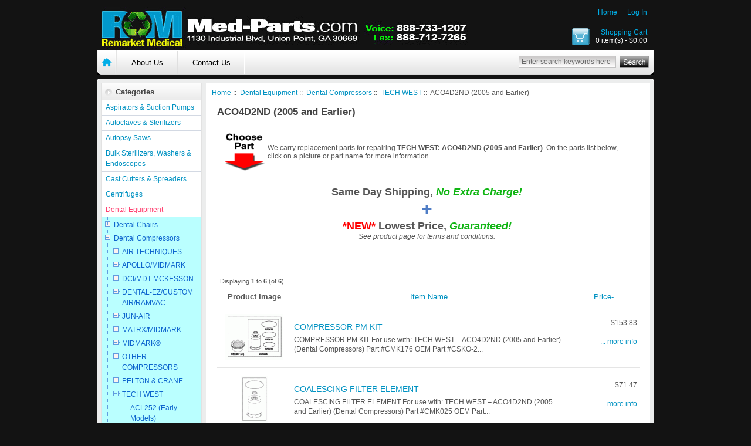

--- FILE ---
content_type: text/html; charset=utf-8
request_url: https://www.med-parts.com/Dental_Equipment/Dental_Compressors/TECH_WEST/ACO4D2ND_2005_And_Earlier
body_size: 30236
content:
<!DOCTYPE html PUBLIC "-//W3C//DTD XHTML 1.0 Transitional//EN" "http://www.w3.org/TR/xhtml1/DTD/xhtml1-transitional.dtd">
<html xmlns="http://www.w3.org/1999/xhtml" dir="ltr" lang="en">
<head>
<title>Parts List for TECH WEST: ACO4D2ND (2005 and Earlier)</title>
<meta http-equiv="Content-Type" content="text/html; charset=utf-8" />
<meta name="keywords" content="" />
<meta name="description" content="Replacement parts for repairing: ACO4D2ND (2005 and Earlier). Same day shipping, lowest price guaranteed!" />
<meta http-equiv="imagetoolbar" content="no" />
<meta name="author" content="The Zen Cart&trade; Team and others" />
<meta name="generator" content="shopping cart program by Zen Cart&trade;, http://www.zen-cart.com eCommerce" />

<base href="https://www.med-parts.com/" />
<link rel="canonical" href="https://www.med-parts.com/Dental_Equipment/Dental_Compressors/TECH_WEST/ACO4D2ND_2005_And_Earlier" />

<link rel="stylesheet" type="text/css" href="/includes/templates/premium6a/css/style_imagehover.css" />
<link rel="stylesheet" type="text/css" href="/includes/templates/premium6a/css/stylesheet.css" />
<link rel="stylesheet" type="text/css" href="/includes/templates/premium6a/css/stylesheet_zen_lightbox.css" />
<script type="text/javascript" src="/includes/templates/premium6a/jscript/jscript_imagehover.js"></script>
</head>

<body id="indexBody">





<div id="mainWrapper">






<!--bof-header logo and navigation display-->

<div id="headerWrapper">
	
<div id="logotop">

<!--bof-navigation display-->
<div id="navMainWrapper">

<div id="navMain">
    <ul class="forward">
    <li><a href="https://www.med-parts.com/">Home</a></li>
    <li><a href="https://www.med-parts.com/index.php?main_page=login">Log In</a></li>



</ul>
</div>
 <!-- <br class="clearBoth" /> -->
</div>
<!--eof-navigation display-->

<!-- cart icon -->
<div id="cart_top"><a href="https://www.med-parts.com/index.php?main_page=shopping_cart">Shopping Cart</a><br />0 item(s) - $0.00</div>
<!-- cart icon -->



<a href="https://www.med-parts.com/"><img src="includes/templates/premium6a/images/logo.gif" alt="" width="636" height="72" /></a>



</div> <!-- logotop -->	

<div id="topmenubar">
<table border="0" width="100%" cellpadding="0" style="border-collapse: collapse" id="tbltopmenu">
	<tr>
		<td width="34px"><a href="https://www.med-parts.com/"><img src="includes/templates/premium6a/images/cor-left.gif" alt="" width="34" height="41" /></a></td>
		<td style="vertical-align:middle">
			
<!--bof-header ezpage links-->
<div id="navEZPagesTop">
	<ul>
	
<li><a href="https://www.med-parts.com/About_Us">About Us</a></li>

  
	
<li><a href="https://www.med-parts.com/index.php?main_page=contact_us">Contact Us</a></li>

  
    </ul>
</div>
<!--eof-header ezpage links-->
			
			
			</td>
		<td width="9px"><img src="includes/templates/premium6a/images/cor-right.gif" alt="" width="9" height="41" /></td>
	</tr>
</table>
<div class="header-search">

<form name="quick_find_header" action="https://www.med-parts.com/index.php?main_page=advanced_search_result" method="get"><input type="hidden" name="main_page" value="advanced_search_result" /><input type="hidden" name="search_in_description" value="0" /><div class="searchinput"><input type="text" name="keyword" size="6" maxlength="30" style="width: 160px" value="Enter search keywords here" onfocus="if (this.value == 'Enter search keywords here') this.value = '';" onblur="if (this.value == '') this.value = 'Enter search keywords here';" /></div><input class="button-search-header" type="image" src="includes/templates/premium6a/images/sbutton.gif" value="Serch" /></form>
</div><!-- header-search -->
</div><!-- topmenubar -->







		<div class="roundtop">
			<img src="includes/templates/premium6a/images/round-top-left.gif" alt="" width="5" height="5" />		</div>

<div id="navCurrenciesWrapper">

              
                

                 <div class="clearBoth"></div>
 

</div> <!-- navCurrenciesWrapper -->





<div id="headerContent">






<!-- <div id="nameWrapper"></div>  -->
   
<!-- <div id="taglineWrapper"></div> -->




</div><!-- headerContent -->

<!--bof-optional categories tabs navigation display-->
<!--eof-optional categories tabs navigation display-->






<!--bof-branding display-->


<!-- <br class="clearBoth" /> -->
<!--eof-branding display-->

<!--eof-header logo and navigation display-->




</div>






<table width="100%" border="0" cellspacing="0" cellpadding="0" id="contentMainWrapper">

  <tr>




 <td id="navColumnOne" class="columnLeft" style="width: 125px">


<div id="navColumnOneWrapper" style="width: 170px"><!--// bof: categoriescss //-->
<div class="leftBoxContainer" id="categoriescss" style="width: 170px">
<h3 class="leftBoxHeading" id="categoriescssHeading">Categories</h3>
<link rel="stylesheet" type="text/css" href="includes/templates/premium6a/css/categories_css.css" />
<ul class="bullet-menu" id="siteMenu">
  <li><a href="https://www.med-parts.com/ASPIRATORS_SUCTION_PUMPS">Aspirators & Suction Pumps</a>
    <ul>
      <li><a href="https://www.med-parts.com/Aspirators_Suction_Pumps/GOMCO">GOMCO®</a>
        <ul>
          <li><a href="https://www.med-parts.com/Aspirators_Suction_Pumps/GOMCO/All_Models_With_Overflow_Valve">All models with Overflow Valve</a></li>
          <li><a href="https://www.med-parts.com/Aspirators_Suction_Pumps/GOMCO/Diaphragm_Pumps_300_Series">Diaphragm Pumps (300 Series)</a></li>
          <li><a href="https://www.med-parts.com/Aspirators_Suction_Pumps/GOMCO/Rotary_Pumps_With_1_Rotor_And_1_4_Or_1_6_Hp_Motor">Rotary Pumps with 1" Rotor and 1/4 or 1/6 hp motor</a></li>
          <li><a href="https://www.med-parts.com/Aspirators_Suction_Pumps/GOMCO/Rotary_Pumps_With_3_4_Rotor_And_1_6_Hp_Motor">Rotary Pumps with 3/4" Rotor and 1/6 hp motor</a></li>
          <li><a href="https://www.med-parts.com/Aspirators_Suction_Pumps/GOMCO/Rotary_Pumps_With_5_8_Rotor_And_1_20_Hp_Motor">Rotary Pumps with 5/8" Rotor and 1/20 hp motor</a></li>
          <li><a href="https://www.med-parts.com/Aspirators_Suction_Pumps/GOMCO/Thermotic_Pumps_Model_600_765A">Thermotic Pumps - Model 600 (765A)</a></li>
          <li><a href="https://www.med-parts.com/Aspirators_Suction_Pumps/GOMCO/Thermotic_Pumps_Model_600_765A_With_RPI_PC_Board_RPI_Part_GOB016">Thermotic Pumps - Model 600 (765A) with RPI PC Board (RPI Part #GOB016</a></li>
          <li><a href="https://www.med-parts.com/Aspirators_Suction_Pumps/GOMCO/Thermotic_Pumps_Model_6000_6002">Thermotic Pumps - Model 6000/6002</a></li>
          <li><a href="https://www.med-parts.com/Aspirators_Suction_Pumps/GOMCO/Thermotic_Pumps_Model_601_764">Thermotic Pumps - Model 601 (764)</a></li>
          <li><a href="https://www.med-parts.com/Aspirators_Suction_Pumps/GOMCO/Thermotic_Pumps_Model_601_764_With_RPI_PC_Board_RPI_Part_GOB016">Thermotic Pumps - Model 601 (764) with RPI PC Board (RPI Part #GOB016</a></li>
          <li><a href="https://www.med-parts.com/Aspirators_Suction_Pumps/GOMCO/Thermotic_Pumps_Model_6010_6011">Thermotic Pumps - Model 6010/6011</a></li>
          <li><a href="https://www.med-parts.com/Aspirators_Suction_Pumps/GOMCO/Thermotic_Pumps_Model_6020">Thermotic Pumps - Model 6020</a></li>
          <li><a href="https://www.med-parts.com/Aspirators_Suction_Pumps/GOMCO/Thermotic_Pumps_Model_6650">Thermotic Pumps - Model 6650</a></li>
          <li><a href="https://www.med-parts.com/Aspirators_Suction_Pumps/GOMCO/Thermotic_Pumps_Model_965A">Thermotic Pumps - Model 965A</a></li>
        </ul>
      </li>
      <li><a href="https://www.med-parts.com/ASPIRATORS_SUCTION_PUMPS/SKLAR">SKLAR</a>
        <ul>
          <li><a href="https://www.med-parts.com/Aspirators_Suction_Pumps/SKLAR/All_JR_Tompkins_100-65_Models">All J.R. Tompkins (100-65) models</a></li>
        </ul>
      </li>
    </ul>
  </li>
  <li><a href="https://www.med-parts.com/AUTOCLAVES_STERILIZERS">Autoclaves & Sterilizers</a>
    <ul>
      <li><a href="https://www.med-parts.com/Autoclaves_Sterilizers/AMSCO_STERIS">AMSCO/STERIS®</a>
        <ul>
          <li><a href="https://www.med-parts.com/Autoclaves_Sterilizers/AMSCO_STERIS/8816">8816</a></li>
          <li><a href="https://www.med-parts.com/Autoclaves_Sterilizers/AMSCO_STERIS/8816A">8816A</a></li>
          <li><a href="https://www.med-parts.com/Autoclaves_Sterilizers/AMSCO_STERIS/8816D">8816D</a></li>
          <li><a href="https://www.med-parts.com/Autoclaves_Sterilizers/AMSCO_STERIS/8816M_608A">8816M (608A)</a></li>
          <li><a href="https://www.med-parts.com/Autoclaves_Sterilizers/AMSCO_STERIS/900_Series">900 Series</a></li>
          <li><a href="https://www.med-parts.com/Autoclaves_Sterilizers/AMSCO_STERIS/Dynaclave_613R_576A">Dynaclave 613R (576A)</a></li>
          <li><a href="https://www.med-parts.com/Autoclaves_Sterilizers/AMSCO_STERIS/Eagle_10_10_Plus">Eagle 10 & 10 Plus</a></li>
        </ul>
      </li>
      <li><a href="https://www.med-parts.com/AUTOCLAVES_STERILIZERS/BARNSTEAD">BARNSTEAD</a>
        <ul>
          <li><a href="https://www.med-parts.com/AUTOCLAVES_STERILIZERS/BARNSTEAD/2250">2250</a></li>
          <li><a href="https://www.med-parts.com/AUTOCLAVES_STERILIZERS/BARNSTEAD/2260">2260</a></li>
        </ul>
      </li>
      <li><a href="https://www.med-parts.com/Autoclaves_Sterilizers/MDT_RITTER_CASTLE">MDT - RITTER - CASTLE®</a>
        <ul>
          <li><a href="https://www.med-parts.com/Autoclaves_Sterilizers/MDT_RITTER_CASTLE/1000">1000</a></li>
          <li><a href="https://www.med-parts.com/Autoclaves_Sterilizers/MDT_RITTER_CASTLE/1000R">1000R</a></li>
          <li><a href="https://www.med-parts.com/Autoclaves_Sterilizers/MDT_RITTER_CASTLE/1200">1200</a></li>
          <li><a href="https://www.med-parts.com/Autoclaves_Sterilizers/MDT_RITTER_CASTLE/1250">1250</a></li>
          <li><a href="https://www.med-parts.com/Autoclaves_Sterilizers/MDT_RITTER_CASTLE/800">800</a></li>
          <li><a href="https://www.med-parts.com/Autoclaves_Sterilizers/MDT_RITTER_CASTLE/800V">800V</a></li>
          <li><a href="https://www.med-parts.com/Autoclaves_Sterilizers/MDT_RITTER_CASTLE/GLS10">GLS10</a></li>
          <li><a href="https://www.med-parts.com/Autoclaves_Sterilizers/MDT_RITTER_CASTLE/GLS8">GLS8</a></li>
        </ul>
      </li>
      <li><a href="https://www.med-parts.com/Autoclaves_Sterilizers/MDT_HARVEY">MDT (HARVEY®)</a>
        <ul>
          <li><a href="https://www.med-parts.com/Autoclaves_Sterilizers/MDT_HARVEY/Aquaclave_10">Aquaclave 10</a></li>
          <li><a href="https://www.med-parts.com/Autoclaves_Sterilizers/MDT_HARVEY/Aquaclave_20">Aquaclave 20</a></li>
          <li><a href="https://www.med-parts.com/Autoclaves_Sterilizers/MDT_HARVEY/Aquaclave_30">Aquaclave 30</a></li>
          <li><a href="https://www.med-parts.com/Autoclaves_Sterilizers/MDT_HARVEY/Chemiclave_4000">Chemiclave 4000</a></li>
          <li><a href="https://www.med-parts.com/Autoclaves_Sterilizers/MDT_HARVEY/Chemiclave_5000">Chemiclave 5000</a></li>
          <li><a href="https://www.med-parts.com/Autoclaves_Sterilizers/MDT_HARVEY/Chemiclave_5500">Chemiclave 5500</a></li>
          <li><a href="https://www.med-parts.com/Autoclaves_Sterilizers/MDT_HARVEY/Chemiclave_6000">Chemiclave 6000</a></li>
          <li><a href="https://www.med-parts.com/Autoclaves_Sterilizers/MDT_HARVEY/Chemiclave_7000">Chemiclave 7000</a></li>
          <li><a href="https://www.med-parts.com/Autoclaves_Sterilizers/MDT_HARVEY/Chemiclave_8000">Chemiclave 8000</a></li>
          <li><a href="https://www.med-parts.com/Autoclaves_Sterilizers/MDT_HARVEY/Chemiclave_D">Chemiclave D</a></li>
          <li><a href="https://www.med-parts.com/Autoclaves_Sterilizers/MDT_HARVEY/Chemiclave_E">Chemiclave E</a></li>
          <li><a href="https://www.med-parts.com/Autoclaves_Sterilizers/MDT_HARVEY/Only_RPI_Metering_Valves_That_Fit_Models_E_4000_5000_5500_6000">Only RPI Metering Valves that fit Models E, 4000, 5000, 5500 & 6000</a></li>
        </ul>
      </li>
      <li><a href="https://www.med-parts.com/Autoclaves_Sterilizers/MIDMARK_RITTER">MIDMARK® - RITTER</a>
        <ul>
          <li><a href="https://www.med-parts.com/Autoclaves_Sterilizers/MIDMARK_RITTER/7">7</a></li>
          <li><a href="https://www.med-parts.com/Autoclaves_Sterilizers/MIDMARK_RITTER/M11">M11</a></li>
          <li><a href="https://www.med-parts.com/Autoclaves_Sterilizers/MIDMARK_RITTER/M11D">M11D</a></li>
          <li><a href="https://www.med-parts.com/Autoclaves_Sterilizers/MIDMARK_RITTER/M7">M7</a></li>
          <li><a href="https://www.med-parts.com/Autoclaves_Sterilizers/MIDMARK_RITTER/M9">M9</a></li>
          <li><a href="https://www.med-parts.com/Autoclaves_Sterilizers/MIDMARK_RITTER/M9D">M9D</a></li>
        </ul>
      </li>
      <li><a href="https://www.med-parts.com/AUTOCLAVES_STERILIZERS/NATIONAL_APPLIANCE">NATIONAL APPLIANCE</a>
        <ul>
          <li><a href="https://www.med-parts.com/AUTOCLAVES_STERILIZERS/NATIONAL_APPLIANCE/704-7000">704-7000</a></li>
          <li><a href="https://www.med-parts.com/AUTOCLAVES_STERILIZERS/NATIONAL_APPLIANCE/704-8000">704-8000</a></li>
          <li><a href="https://www.med-parts.com/AUTOCLAVES_STERILIZERS/NATIONAL_APPLIANCE/704-9000">704-9000</a></li>
        </ul>
      </li>
      <li><a href="https://www.med-parts.com/AUTOCLAVES_STERILIZERS/PELTON_CRANE">PELTON & CRANE</a>
        <ul>
          <li><a href="https://www.med-parts.com/AUTOCLAVES_STERILIZERS/PELTON_CRANE/Delta_10_AF">Delta 10" (AF)</a></li>
          <li><a href="https://www.med-parts.com/AUTOCLAVES_STERILIZERS/PELTON_CRANE/Delta_8_AE">Delta 8" (AE)</a></li>
          <li><a href="https://www.med-parts.com/AUTOCLAVES_STERILIZERS/PELTON_CRANE/Delta_Q10">Delta Q10</a></li>
          <li><a href="https://www.med-parts.com/AUTOCLAVES_STERILIZERS/PELTON_CRANE/Delta_Q8">Delta Q8</a></li>
          <li><a href="https://www.med-parts.com/AUTOCLAVES_STERILIZERS/PELTON_CRANE/Delta_XL10">Delta XL10</a></li>
          <li><a href="https://www.med-parts.com/AUTOCLAVES_STERILIZERS/PELTON_CRANE/Delta_XL8">Delta XL8</a></li>
          <li><a href="https://www.med-parts.com/AUTOCLAVES_STERILIZERS/PELTON_CRANE/FL">FL</a></li>
          <li><a href="https://www.med-parts.com/AUTOCLAVES_STERILIZERS/PELTON_CRANE/FL2">FL2</a></li>
          <li><a href="https://www.med-parts.com/AUTOCLAVES_STERILIZERS/PELTON_CRANE/GN">GN</a></li>
          <li><a href="https://www.med-parts.com/AUTOCLAVES_STERILIZERS/PELTON_CRANE/HP">HP</a></li>
          <li><a href="https://www.med-parts.com/AUTOCLAVES_STERILIZERS/PELTON_CRANE/HP2">HP2</a></li>
          <li><a href="https://www.med-parts.com/AUTOCLAVES_STERILIZERS/PELTON_CRANE/Magnaclave">Magnaclave</a></li>
          <li><a href="https://www.med-parts.com/Autoclaves_Sterilizers/PELTON_CRANE/OCM_A3">OCM (A3)</a></li>
          <li><a href="https://www.med-parts.com/Autoclaves_Sterilizers/PELTON_CRANE/OCR_A4">OCR (A4)</a></li>
          <li><a href="https://www.med-parts.com/Autoclaves_Sterilizers/PELTON_CRANE/OCR_A8">OCR+ (A8)</a></li>
          <li><a href="https://www.med-parts.com/Autoclaves_Sterilizers/PELTON_CRANE/Sentry_A7">Sentry (A7)</a></li>
          <li><a href="https://www.med-parts.com/Autoclaves_Sterilizers/PELTON_CRANE/Validator_10_AA">Validator 10 (AA)</a></li>
          <li><a href="https://www.med-parts.com/Autoclaves_Sterilizers/PELTON_CRANE/Validator_8_AB">Validator 8 (AB)</a></li>
          <li><a href="https://www.med-parts.com/Autoclaves_Sterilizers/PELTON_CRANE/Validator_Plus_10_AD">Validator Plus 10 (AD)</a></li>
          <li><a href="https://www.med-parts.com/Autoclaves_Sterilizers/PELTON_CRANE/Validator_Plus_8_AC">Validator Plus 8 (AC)</a></li>
        </ul>
      </li>
      <li><a href="https://www.med-parts.com/AUTOCLAVES_STERILIZERS/PRESTIGE_KAVO">PRESTIGE/KAVO</a>
        <ul>
          <li><a href="https://www.med-parts.com/AUTOCLAVES_STERILIZERS/PRESTIGE_KAVO/Prestige_Kavo">Prestige/ Kavo</a></li>
        </ul>
      </li>
      <li><a href="https://www.med-parts.com/AUTOCLAVES_STERILIZERS/RITTER_CASTLE">RITTER - CASTLE</a>
        <ul>
          <li><a href="https://www.med-parts.com/AUTOCLAVES_STERILIZERS/RITTER_CASTLE/666x">666x</a></li>
          <li><a href="https://www.med-parts.com/AUTOCLAVES_STERILIZERS/RITTER_CASTLE/777">777</a></li>
          <li><a href="https://www.med-parts.com/AUTOCLAVES_STERILIZERS/RITTER_CASTLE/999_Series">999 Series</a></li>
          <li><a href="https://www.med-parts.com/AUTOCLAVES_STERILIZERS/RITTER_CASTLE/F">F</a></li>
        </ul>
      </li>
      <li><a href="https://www.med-parts.com/Autoclaves_Sterilizers/SS_WHITE">S.S. WHITE</a>
        <ul>
          <li><a href="https://www.med-parts.com/Autoclaves_Sterilizers/SS_WHITE/714">714</a></li>
          <li><a href="https://www.med-parts.com/Autoclaves_Sterilizers/SS_WHITE/750">750</a></li>
        </ul>
      </li>
      <li><a href="https://www.med-parts.com/AUTOCLAVES_STERILIZERS/SCICAN">SCICAN</a>
        <ul>
          <li><a href="https://www.med-parts.com/Autoclaves_Sterilizers/SCICAN/Hydrim_Washers">Hydrim® Washers</a></li>
          <li><a href="https://www.med-parts.com/Autoclaves_Sterilizers/SCICAN/Statim_2000">Statim 2000</a></li>
          <li><a href="https://www.med-parts.com/Autoclaves_Sterilizers/SCICAN/Statim_5000">Statim 5000</a></li>
          <li><a href="https://www.med-parts.com/Autoclaves_Sterilizers/SCICAN/Statim_7000">Statim 7000</a></li>
          <li><a href="https://www.med-parts.com/Autoclaves_Sterilizers/SCICAN/Statim_900">Statim 900</a></li>
          <li><a href="https://www.med-parts.com/Autoclaves_Sterilizers/SCICAN/Statim_G4_2000">Statim G4 2000</a></li>
          <li><a href="https://www.med-parts.com/Autoclaves_Sterilizers/SCICAN/Statim_G4_5000">Statim G4 5000</a></li>
        </ul>
      </li>
      <li><a href="https://www.med-parts.com/AUTOCLAVES_STERILIZERS/SPECTROLINE">SPECTROLINE</a>
        <ul>
          <li><a href="https://www.med-parts.com/AUTOCLAVES_STERILIZERS/SPECTROLINE/714">714</a></li>
          <li><a href="https://www.med-parts.com/AUTOCLAVES_STERILIZERS/SPECTROLINE/750">750</a></li>
        </ul>
      </li>
      <li><a href="https://www.med-parts.com/Autoclaves_Sterilizers/TUTTNAUER">TUTTNAUER®</a>
        <ul>
          <li><a href="https://www.med-parts.com/Autoclaves_Sterilizers/TUTTNAUER/1730E">1730E</a></li>
          <li><a href="https://www.med-parts.com/Autoclaves_Sterilizers/TUTTNAUER/1730EK">1730EK</a></li>
          <li><a href="https://www.med-parts.com/Autoclaves_Sterilizers/TUTTNAUER/1730M">1730M</a></li>
          <li><a href="https://www.med-parts.com/Autoclaves_Sterilizers/TUTTNAUER/1730MK">1730MK</a></li>
          <li><a href="https://www.med-parts.com/Autoclaves_Sterilizers/TUTTNAUER/2340E">2340E</a></li>
          <li><a href="https://www.med-parts.com/Autoclaves_Sterilizers/TUTTNAUER/2340EA">2340EA</a></li>
          <li><a href="https://www.med-parts.com/Autoclaves_Sterilizers/TUTTNAUER/2340EK">2340EK</a></li>
          <li><a href="https://www.med-parts.com/Autoclaves_Sterilizers/TUTTNAUER/2340EKA">2340EKA</a></li>
          <li><a href="https://www.med-parts.com/Autoclaves_Sterilizers/TUTTNAUER/2340M">2340M</a></li>
          <li><a href="https://www.med-parts.com/Autoclaves_Sterilizers/TUTTNAUER/2340MK">2340MK</a></li>
          <li><a href="https://www.med-parts.com/Autoclaves_Sterilizers/TUTTNAUER/2540E">2540E</a></li>
          <li><a href="https://www.med-parts.com/Autoclaves_Sterilizers/TUTTNAUER/2540EA">2540EA</a></li>
          <li><a href="https://www.med-parts.com/Autoclaves_Sterilizers/TUTTNAUER/2540EHS">2540EHS</a></li>
          <li><a href="https://www.med-parts.com/Autoclaves_Sterilizers/TUTTNAUER/2540EK">2540EK</a></li>
          <li><a href="https://www.med-parts.com/Autoclaves_Sterilizers/TUTTNAUER/2540EKA">2540EKA</a></li>
          <li><a href="https://www.med-parts.com/Autoclaves_Sterilizers/TUTTNAUER/2540M">2540M</a></li>
          <li><a href="https://www.med-parts.com/Autoclaves_Sterilizers/TUTTNAUER/2540MK">2540MK</a></li>
          <li><a href="https://www.med-parts.com/Autoclaves_Sterilizers/TUTTNAUER/3850E">3850E</a></li>
          <li><a href="https://www.med-parts.com/Autoclaves_Sterilizers/TUTTNAUER/3850EA">3850EA</a></li>
          <li><a href="https://www.med-parts.com/Autoclaves_Sterilizers/TUTTNAUER/3850EHS">3850EHS</a></li>
          <li><a href="https://www.med-parts.com/Autoclaves_Sterilizers/TUTTNAUER/3850M">3850M</a></li>
          <li><a href="https://www.med-parts.com/Autoclaves_Sterilizers/TUTTNAUER/3850MK">3850MK</a></li>
          <li><a href="https://www.med-parts.com/Autoclaves_Sterilizers/TUTTNAUER/3870E">3870E</a></li>
          <li><a href="https://www.med-parts.com/Autoclaves_Sterilizers/TUTTNAUER/3870EA">3870EA</a></li>
          <li><a href="https://www.med-parts.com/Autoclaves_Sterilizers/TUTTNAUER/3870EHS">3870EHS</a></li>
          <li><a href="https://www.med-parts.com/Autoclaves_Sterilizers/TUTTNAUER/3870M">3870M</a></li>
          <li><a href="https://www.med-parts.com/Autoclaves_Sterilizers/TUTTNAUER/EZ10">EZ10</a></li>
          <li><a href="https://www.med-parts.com/Autoclaves_Sterilizers/TUTTNAUER/EZ10k">EZ10k</a></li>
          <li><a href="https://www.med-parts.com/Autoclaves_Sterilizers/TUTTNAUER/EZ9">EZ9</a></li>
          <li><a href="https://www.med-parts.com/Autoclaves_Sterilizers/TUTTNAUER/Valueklave_1730_MKV">Valueklave (1730 MKV)</a></li>
        </ul>
      </li>
      <li><a href="https://www.med-parts.com/Autoclaves_Sterilizers/VARIOUS_EQUIPMENT">VARIOUS EQUIPMENT</a>
        <ul>
          <li><a href="https://www.med-parts.com/Autoclaves_Sterilizers/VARIOUS_EQUIPMENT/10_Diameter_Chambers">10" diameter chambers</a></li>
          <li><a href="https://www.med-parts.com/Autoclaves_Sterilizers/VARIOUS_EQUIPMENT/8_Diameter_Chambers">8" diameter chambers</a></li>
        </ul>
      </li>
    </ul>
  </li>
  <li><a href="https://www.med-parts.com/AUTOPSY_SAWS">Autopsy Saws</a>
    <ul>
      <li><a href="https://www.med-parts.com/AUTOPSY_SAWS/STRYKER">STRYKER</a>
        <ul>
          <li><a href="https://www.med-parts.com/AUTOPSY_SAWS/STRYKER/810_Autopsy_Saw">810 Autopsy Saw</a></li>
          <li><a href="https://www.med-parts.com/AUTOPSY_SAWS/STRYKER/811_Autopsy_Saw">811 Autopsy Saw</a></li>
        </ul>
      </li>
    </ul>
  </li>
  <li><a href="https://www.med-parts.com/BULK_STERILIZERS_WASHERS_ENDOSCOPES">Bulk Sterilizers, Washers & Endoscopes</a>
    <ul>
      <li><a href="https://www.med-parts.com/Bulk_Sterilizers_Washers_Endoscopes/AMSCO_STERIS">AMSCO/STERIS®</a>
        <ul>
          <li><a href="https://www.med-parts.com/Bulk_Sterilizers_Washers_Endoscopes/AMSCO_STERIS/Amscomatic_Washer_Sterlizer">Amscomatic Washer/Sterlizer</a></li>
          <li><a href="https://www.med-parts.com/Bulk_Sterilizers_Washers_Endoscopes/AMSCO_STERIS/Century_V116">Century V116</a></li>
          <li><a href="https://www.med-parts.com/Bulk_Sterilizers_Washers_Endoscopes/AMSCO_STERIS/Century_V120">Century V120</a></li>
          <li><a href="https://www.med-parts.com/Bulk_Sterilizers_Washers_Endoscopes/AMSCO_STERIS/Century_V148">Century V148</a></li>
          <li><a href="https://www.med-parts.com/Bulk_Sterilizers_Washers_Endoscopes/AMSCO_STERIS/Century_V160">Century V160</a></li>
          <li><a href="https://www.med-parts.com/Bulk_Sterilizers_Washers_Endoscopes/AMSCO_STERIS/Eagle_2000_16_Small-Gravity_Stage_II">Eagle 2000 (16" Small-Gravity Stage II)</a></li>
          <li><a href="https://www.med-parts.com/Bulk_Sterilizers_Washers_Endoscopes/AMSCO_STERIS/Eagle_2000_16_Small-Gravity_Stage_III">Eagle 2000 (16" Small-Gravity Stage III)</a></li>
          <li><a href="https://www.med-parts.com/Bulk_Sterilizers_Washers_Endoscopes/AMSCO_STERIS/Eagle_2000_16_Small-Gravity">Eagle 2000 (16" Small-Gravity)</a></li>
          <li><a href="https://www.med-parts.com/Bulk_Sterilizers_Washers_Endoscopes/AMSCO_STERIS/Eagle_2000_16_Small-Vacumatic_Stage_II">Eagle 2000 (16" Small-Vacumatic Stage II)</a></li>
          <li><a href="https://www.med-parts.com/Bulk_Sterilizers_Washers_Endoscopes/AMSCO_STERIS/Eagle_2000_16_Small-Vacumatic_Stage_III">Eagle 2000 (16" Small-Vacumatic Stage III)</a></li>
          <li><a href="https://www.med-parts.com/Bulk_Sterilizers_Washers_Endoscopes/AMSCO_STERIS/Eagle_2000_16_Small-Vacumatic">Eagle 2000 (16" Small-Vacumatic)</a></li>
          <li><a href="https://www.med-parts.com/Bulk_Sterilizers_Washers_Endoscopes/AMSCO_STERIS/Eagle_2000_20_Small-Gravity_Stage_II">Eagle 2000 (20" Small-Gravity Stage II)</a></li>
          <li><a href="https://www.med-parts.com/Bulk_Sterilizers_Washers_Endoscopes/AMSCO_STERIS/Eagle_2000_20_Small-Gravity_Stage_III">Eagle 2000 (20" Small-Gravity Stage III)</a></li>
          <li><a href="https://www.med-parts.com/Bulk_Sterilizers_Washers_Endoscopes/AMSCO_STERIS/Eagle_2000_20_Small-Gravity">Eagle 2000 (20" Small-Gravity)</a></li>
          <li><a href="https://www.med-parts.com/Bulk_Sterilizers_Washers_Endoscopes/AMSCO_STERIS/Eagle_2000_20_Small-Vacumatic_Stage_II">Eagle 2000 (20" Small-Vacumatic Stage II)</a></li>
          <li><a href="https://www.med-parts.com/Bulk_Sterilizers_Washers_Endoscopes/AMSCO_STERIS/Eagle_2000_20_Small-Vacumatic_Stage_III">Eagle 2000 (20" Small-Vacumatic Stage III)</a></li>
          <li><a href="https://www.med-parts.com/Bulk_Sterilizers_Washers_Endoscopes/AMSCO_STERIS/Eagle_2000_20_Small-Vacumatic">Eagle 2000 (20" Small-Vacumatic)</a></li>
          <li><a href="https://www.med-parts.com/Bulk_Sterilizers_Washers_Endoscopes/AMSCO_STERIS/Eagle_2000_Medium-Gravity_Stage_II">Eagle 2000 (Medium-Gravity Stage II)</a></li>
          <li><a href="https://www.med-parts.com/Bulk_Sterilizers_Washers_Endoscopes/AMSCO_STERIS/Eagle_2000_Medium-Gravity">Eagle 2000 (Medium-Gravity)</a></li>
          <li><a href="https://www.med-parts.com/Bulk_Sterilizers_Washers_Endoscopes/AMSCO_STERIS/Eagle_2000_Medium-Vacumatic_Stage_II">Eagle 2000 (Medium-Vacumatic Stage II)</a></li>
          <li><a href="https://www.med-parts.com/Bulk_Sterilizers_Washers_Endoscopes/AMSCO_STERIS/Eagle_2000_Medium-Vacumatic">Eagle 2000 (Medium-Vacumatic)</a></li>
          <li><a href="https://www.med-parts.com/Bulk_Sterilizers_Washers_Endoscopes/AMSCO_STERIS/Eagle_2000_Washer_Sterilizer">Eagle 2000 (Washer/Sterilizer)</a></li>
          <li><a href="https://www.med-parts.com/Bulk_Sterilizers_Washers_Endoscopes/AMSCO_STERIS/Eagle_3000_16_Small-Gravity_Stage_II">Eagle 3000 (16" Small-Gravity Stage II)</a></li>
          <li><a href="https://www.med-parts.com/Bulk_Sterilizers_Washers_Endoscopes/AMSCO_STERIS/Eagle_3000_16_Small-Gravity_Stage_III">Eagle 3000 (16" Small-Gravity Stage III)</a></li>
          <li><a href="https://www.med-parts.com/Bulk_Sterilizers_Washers_Endoscopes/AMSCO_STERIS/Eagle_3000_16_Small-Gravity">Eagle 3000 (16" Small-Gravity)</a></li>
          <li><a href="https://www.med-parts.com/Bulk_Sterilizers_Washers_Endoscopes/AMSCO_STERIS/Eagle_3000_16_Small-Vacumatic_Stage_II">Eagle 3000 (16" Small-Vacumatic Stage II)</a></li>
          <li><a href="https://www.med-parts.com/Bulk_Sterilizers_Washers_Endoscopes/AMSCO_STERIS/Eagle_3000_16_Small-Vacumatic_Stage_III">Eagle 3000 (16" Small-Vacumatic Stage III)</a></li>
          <li><a href="https://www.med-parts.com/Bulk_Sterilizers_Washers_Endoscopes/AMSCO_STERIS/Eagle_3000_16_Small-Vacumatic">Eagle 3000 (16" Small-Vacumatic)</a></li>
          <li><a href="https://www.med-parts.com/Bulk_Sterilizers_Washers_Endoscopes/AMSCO_STERIS/Eagle_3000_20_Small-Gravity_Stage_II">Eagle 3000 (20" Small-Gravity Stage II)</a></li>
          <li><a href="https://www.med-parts.com/Bulk_Sterilizers_Washers_Endoscopes/AMSCO_STERIS/Eagle_3000_20_Small-Gravity_Stage_III">Eagle 3000 (20" Small-Gravity Stage III)</a></li>
          <li><a href="https://www.med-parts.com/Bulk_Sterilizers_Washers_Endoscopes/AMSCO_STERIS/Eagle_3000_20_Small-Gravity">Eagle 3000 (20" Small-Gravity)</a></li>
          <li><a href="https://www.med-parts.com/Bulk_Sterilizers_Washers_Endoscopes/AMSCO_STERIS/Eagle_3000_20_Small-Vacumatic_Stage_II">Eagle 3000 (20" Small-Vacumatic Stage II)</a></li>
          <li><a href="https://www.med-parts.com/Bulk_Sterilizers_Washers_Endoscopes/AMSCO_STERIS/Eagle_3000_20_Small-Vacumatic_Stage_III">Eagle 3000 (20" Small-Vacumatic Stage III)</a></li>
          <li><a href="https://www.med-parts.com/Bulk_Sterilizers_Washers_Endoscopes/AMSCO_STERIS/Eagle_3000_20_Small-Vacumatic">Eagle 3000 (20" Small-Vacumatic)</a></li>
          <li><a href="https://www.med-parts.com/Bulk_Sterilizers_Washers_Endoscopes/AMSCO_STERIS/Eagle_3000_Medium_Isothermal_Stage_III">Eagle 3000 (Medium Isothermal Stage III)</a></li>
          <li><a href="https://www.med-parts.com/Bulk_Sterilizers_Washers_Endoscopes/AMSCO_STERIS/Eagle_3000_Medium-Gravity_Stage_II">Eagle 3000 (Medium-Gravity Stage II)</a></li>
          <li><a href="https://www.med-parts.com/Bulk_Sterilizers_Washers_Endoscopes/AMSCO_STERIS/Eagle_3000_Medium-Gravity_Stage_III">Eagle 3000 (Medium-Gravity Stage III)</a></li>
          <li><a href="https://www.med-parts.com/Bulk_Sterilizers_Washers_Endoscopes/AMSCO_STERIS/Eagle_3000_Medium-Gravity">Eagle 3000 (Medium-Gravity)</a></li>
          <li><a href="https://www.med-parts.com/Bulk_Sterilizers_Washers_Endoscopes/AMSCO_STERIS/Eagle_3000_Medium-Vacumatic_Stage_II">Eagle 3000 (Medium-Vacumatic Stage II)</a></li>
          <li><a href="https://www.med-parts.com/Bulk_Sterilizers_Washers_Endoscopes/AMSCO_STERIS/Eagle_3000_Medium-Vacumatic_Stage_III">Eagle 3000 (Medium-Vacumatic Stage III)</a></li>
          <li><a href="https://www.med-parts.com/Bulk_Sterilizers_Washers_Endoscopes/AMSCO_STERIS/Eagle_3000_Medium-Vacumatic">Eagle 3000 (Medium-Vacumatic)</a></li>
          <li><a href="https://www.med-parts.com/Bulk_Sterilizers_Washers_Endoscopes/AMSCO_STERIS/Eagle_3000_Small_Isothermal_Stage_III">Eagle 3000 (Small Isothermal Stage III)</a></li>
          <li><a href="https://www.med-parts.com/Bulk_Sterilizers_Washers_Endoscopes/AMSCO_STERIS/Eagle_3000_Washer_Sterilizer_Stage_II">Eagle 3000 (Washer/Sterilizer Stage II)</a></li>
          <li><a href="https://www.med-parts.com/Bulk_Sterilizers_Washers_Endoscopes/AMSCO_STERIS/Eagle_3000_Washer_Sterilizer_Stage_III">Eagle 3000 (Washer/Sterilizer Stage III)</a></li>
          <li><a href="https://www.med-parts.com/Bulk_Sterilizers_Washers_Endoscopes/AMSCO_STERIS/Eagle_3000_Washer_Sterilizer">Eagle 3000 (Washer/Sterilizer)</a></li>
          <li><a href="https://www.med-parts.com/Bulk_Sterilizers_Washers_Endoscopes/AMSCO_STERIS/Medallion_16_Small-Gravity">Medallion (16" Small-Gravity)</a></li>
          <li><a href="https://www.med-parts.com/Bulk_Sterilizers_Washers_Endoscopes/AMSCO_STERIS/Medallion_20_Small-Gravity">Medallion (20" Small-Gravity)</a></li>
          <li><a href="https://www.med-parts.com/Bulk_Sterilizers_Washers_Endoscopes/AMSCO_STERIS/Medallion_Medium-Gravity">Medallion (Medium-Gravity)</a></li>
          <li><a href="https://www.med-parts.com/Bulk_Sterilizers_Washers_Endoscopes/AMSCO_STERIS/Medallion_Medium-Vacumatic">Medallion (Medium-Vacumatic)</a></li>
          <li><a href="https://www.med-parts.com/Bulk_Sterilizers_Washers_Endoscopes/AMSCO_STERIS/Medallion_Small-Vacumatic">Medallion (Small-Vacumatic)</a></li>
          <li><a href="https://www.med-parts.com/Bulk_Sterilizers_Washers_Endoscopes/AMSCO_STERIS/Medallion_Washer_Sterilizer">Medallion (Washer/Sterilizer)</a></li>
          <li><a href="https://www.med-parts.com/Bulk_Sterilizers_Washers_Endoscopes/AMSCO_STERIS/Medallion-Cryotherm">Medallion-Cryotherm</a></li>
        </ul>
      </li>
      <li><a href="https://www.med-parts.com/Bulk_Sterilizers_Washers_Endoscopes/GETINGE_CASTLE">GETINGE/CASTLE</a>
        <ul>
          <li><a href="https://www.med-parts.com/Bulk_Sterilizers_Washers_Endoscopes/GETINGE_CASTLE/100_Series">100 Series</a></li>
          <li><a href="https://www.med-parts.com/Bulk_Sterilizers_Washers_Endoscopes/GETINGE_CASTLE/200_Series">200 Series</a></li>
          <li><a href="https://www.med-parts.com/Bulk_Sterilizers_Washers_Endoscopes/GETINGE_CASTLE/3522">3522</a></li>
          <li><a href="https://www.med-parts.com/Bulk_Sterilizers_Washers_Endoscopes/GETINGE_CASTLE/3523">3523</a></li>
          <li><a href="https://www.med-parts.com/Bulk_Sterilizers_Washers_Endoscopes/GETINGE_CASTLE/3525">3525</a></li>
          <li><a href="https://www.med-parts.com/Bulk_Sterilizers_Washers_Endoscopes/GETINGE_CASTLE/3533">3533</a></li>
          <li><a href="https://www.med-parts.com/Bulk_Sterilizers_Washers_Endoscopes/GETINGE_CASTLE/3622">3622</a></li>
          <li><a href="https://www.med-parts.com/Bulk_Sterilizers_Washers_Endoscopes/GETINGE_CASTLE/3623">3623</a></li>
          <li><a href="https://www.med-parts.com/Bulk_Sterilizers_Washers_Endoscopes/GETINGE_CASTLE/3633">3633</a></li>
          <li><a href="https://www.med-parts.com/Bulk_Sterilizers_Washers_Endoscopes/GETINGE_CASTLE/400_Series">400 Series</a></li>
          <li><a href="https://www.med-parts.com/Bulk_Sterilizers_Washers_Endoscopes/GETINGE_CASTLE/4200MPS">4200MPS</a></li>
          <li><a href="https://www.med-parts.com/Bulk_Sterilizers_Washers_Endoscopes/GETINGE_CASTLE/500_Series">500 Series</a></li>
          <li><a href="https://www.med-parts.com/Bulk_Sterilizers_Washers_Endoscopes/GETINGE_CASTLE/6300_Series">6300 Series</a></li>
          <li><a href="https://www.med-parts.com/Bulk_Sterilizers_Washers_Endoscopes/GETINGE_CASTLE/6400_Series">6400 Series</a></li>
          <li><a href="https://www.med-parts.com/Bulk_Sterilizers_Washers_Endoscopes/GETINGE_CASTLE/6900_Series">6900 Series</a></li>
          <li><a href="https://www.med-parts.com/Bulk_Sterilizers_Washers_Endoscopes/GETINGE_CASTLE/700_Series">700 Series</a></li>
          <li><a href="https://www.med-parts.com/Bulk_Sterilizers_Washers_Endoscopes/GETINGE_CASTLE/800-42">800-42"</a></li>
          <li><a href="https://www.med-parts.com/Bulk_Sterilizers_Washers_Endoscopes/GETINGE_CASTLE/800-76">800-76"</a></li>
          <li><a href="https://www.med-parts.com/Bulk_Sterilizers_Washers_Endoscopes/GETINGE_CASTLE/MC3600">MC3600</a></li>
          <li><a href="https://www.med-parts.com/Bulk_Sterilizers_Washers_Endoscopes/GETINGE_CASTLE/Various_Bulk_Sterilizers">Various Bulk Sterilizers</a></li>
        </ul>
      </li>
      <li><a href="https://www.med-parts.com/Bulk_Sterilizers_Washers_Endoscopes/STERIS">STERIS®</a>
        <ul>
          <li><a href="https://www.med-parts.com/Bulk_Sterilizers_Washers_Endoscopes/STERIS/System_1_International_Customers_Only">System 1 (International Customers only)</a></li>
          <li><a href="https://www.med-parts.com/Bulk_Sterilizers_Washers_Endoscopes/STERIS/System_1E">System 1E</a></li>
        </ul>
      </li>
      <li><a href="https://www.med-parts.com/Bulk_Sterilizers_Washers_Endoscopes/STERRAD">STERRAD</a>
        <ul>
          <li><a href="https://www.med-parts.com/Bulk_Sterilizers_Washers_Endoscopes/STERRAD/100S">100S</a></li>
          <li><a href="https://www.med-parts.com/Bulk_Sterilizers_Washers_Endoscopes/STERRAD/NX">NX</a></li>
        </ul>
      </li>
    </ul>
  </li>
  <li><a href="https://www.med-parts.com/CAST_CUTTERS_SPREADERS">Cast Cutters & Spreaders</a>
    <ul>
      <li><a href="https://www.med-parts.com/Cast_Cutters_Spreaders/BURNETT_INSTRUMENT_INC">BURNETT INSTRUMENT, INC.</a>
        <ul>
          <li><a href="https://www.med-parts.com/Cast_Cutters_Spreaders/BURNETT_INSTRUMENT_INC/182106_Burnett_Instrument_Inc">182106 (Burnett Instrument, Inc.)</a></li>
        </ul>
      </li>
      <li><a href="https://www.med-parts.com/CAST_CUTTERS_SPREADERS/STRYKER">STRYKER</a>
        <ul>
          <li><a href="https://www.med-parts.com/CAST_CUTTERS_SPREADERS/STRYKER/Heavy_Duty_83_Cast_Spreader">"Heavy Duty" 83 Cast Spreader</a></li>
          <li><a href="https://www.med-parts.com/CAST_CUTTERS_SPREADERS/STRYKER/Standard_82_Cast_Spreader">"Standard" 82 Cast Spreader</a></li>
          <li><a href="https://www.med-parts.com/CAST_CUTTERS_SPREADERS/STRYKER/840_Cast_Cutter">840 Cast Cutter</a></li>
          <li><a href="https://www.med-parts.com/CAST_CUTTERS_SPREADERS/STRYKER/841_Cast_Cutter">841 Cast Cutter</a></li>
          <li><a href="https://www.med-parts.com/CAST_CUTTERS_SPREADERS/STRYKER/848_Cast_Cutter">848 Cast Cutter</a></li>
          <li><a href="https://www.med-parts.com/CAST_CUTTERS_SPREADERS/STRYKER/851_Cast_Cutter">851 Cast Cutter</a></li>
          <li><a href="https://www.med-parts.com/CAST_CUTTERS_SPREADERS/STRYKER/940_Cast_Cutter">940 Cast Cutter</a></li>
          <li><a href="https://www.med-parts.com/CAST_CUTTERS_SPREADERS/STRYKER/941_Cast_Cutter">941 Cast Cutter</a></li>
        </ul>
      </li>
    </ul>
  </li>
  <li><a href="https://www.med-parts.com/CENTRIFUGES">Centrifuges</a>
    <ul>
      <li><a href="https://www.med-parts.com/CENTRIFUGES/BAXTER">BAXTER</a>
        <ul>
          <li><a href="https://www.med-parts.com/CENTRIFUGES/BAXTER/Biofuge_17">Biofuge 17</a></li>
          <li><a href="https://www.med-parts.com/CENTRIFUGES/BAXTER/Biofuge_17R">Biofuge 17R</a></li>
          <li><a href="https://www.med-parts.com/CENTRIFUGES/BAXTER/Cryofuge_6000">Cryofuge 6000</a></li>
          <li><a href="https://www.med-parts.com/CENTRIFUGES/BAXTER/Haemofuge">Haemofuge</a></li>
          <li><a href="https://www.med-parts.com/CENTRIFUGES/BAXTER/Labofuge_A">Labofuge "A"</a></li>
          <li><a href="https://www.med-parts.com/CENTRIFUGES/BAXTER/Medifuge">Medifuge</a></li>
          <li><a href="https://www.med-parts.com/CENTRIFUGES/BAXTER/Megafuge">Megafuge</a></li>
          <li><a href="https://www.med-parts.com/CENTRIFUGES/BAXTER/Omnifuge">Omnifuge</a></li>
          <li><a href="https://www.med-parts.com/CENTRIFUGES/BAXTER/Varifuge_RF">Varifuge RF</a></li>
        </ul>
      </li>
      <li><a href="https://www.med-parts.com/CENTRIFUGES/BECKMAN">BECKMAN</a>
        <ul>
          <li><a href="https://www.med-parts.com/CENTRIFUGES/BECKMAN/Microfuge_B">Microfuge "B"</a></li>
          <li><a href="https://www.med-parts.com/CENTRIFUGES/BECKMAN/Microfuge_11">Microfuge 11</a></li>
          <li><a href="https://www.med-parts.com/CENTRIFUGES/BECKMAN/Microfuge_12">Microfuge 12</a></li>
          <li><a href="https://www.med-parts.com/CENTRIFUGES/BECKMAN/Microfuge_152">Microfuge 152</a></li>
          <li><a href="https://www.med-parts.com/CENTRIFUGES/BECKMAN/TJ-6">TJ-6</a></li>
        </ul>
      </li>
      <li><a href="https://www.med-parts.com/Centrifuges/BECKMAN_IRIS">BECKMAN/IRIS</a>
        <ul>
          <li><a href="https://www.med-parts.com/Centrifuges/BECKMAN_IRIS/CoagSpin_M940-22">CoagSpin (M940-22)</a></li>
          <li><a href="https://www.med-parts.com/Centrifuges/BECKMAN_IRIS/CritSpin_M960-12">CritSpin (M960-12)</a></li>
          <li><a href="https://www.med-parts.com/Centrifuges/BECKMAN_IRIS/CritSpin_M961-22">CritSpin (M961-22)</a></li>
          <li><a href="https://www.med-parts.com/Centrifuges/BECKMAN_IRIS/CytoFuge_2_M801-22">CytoFuge 2 (M801-22)</a></li>
          <li><a href="https://www.med-parts.com/Centrifuges/BECKMAN_IRIS/CytoVet_V801-22">CytoVet (V801-22)</a></li>
          <li><a href="https://www.med-parts.com/Centrifuges/BECKMAN_IRIS/DiffSpin_M701-22">DiffSpin (M701-22)</a></li>
          <li><a href="https://www.med-parts.com/Centrifuges/BECKMAN_IRIS/Express_2_M501-22">Express 2 (M501-22)</a></li>
          <li><a href="https://www.med-parts.com/Centrifuges/BECKMAN_IRIS/MicroPrep_G600-22">MicroPrep (G600-22)</a></li>
          <li><a href="https://www.med-parts.com/Centrifuges/BECKMAN_IRIS/MP_M900-22">MP (M900-22)</a></li>
          <li><a href="https://www.med-parts.com/Centrifuges/BECKMAN_IRIS/MP_M901-22">MP (M901-22)</a></li>
          <li><a href="https://www.med-parts.com/Centrifuges/BECKMAN_IRIS/RP_M920-22">RP (M920-22)</a></li>
          <li><a href="https://www.med-parts.com/Centrifuges/BECKMAN_IRIS/VET_Express_V501-22">VET Express (V501-22)</a></li>
          <li><a href="https://www.med-parts.com/Centrifuges/BECKMAN_IRIS/VT_V901-22">VT (V901-22)</a></li>
        </ul>
      </li>
      <li><a href="https://www.med-parts.com/CENTRIFUGES/BIO-DYNAMICS">BIO-DYNAMICS</a>
        <ul>
          <li><a href="https://www.med-parts.com/CENTRIFUGES/BIO-DYNAMICS/630_Select-A-Fuge">630 Select-A-Fuge</a></li>
          <li><a href="https://www.med-parts.com/CENTRIFUGES/BIO-DYNAMICS/Uni-Meter_300">Uni-Meter #300</a></li>
          <li><a href="https://www.med-parts.com/CENTRIFUGES/BIO-DYNAMICS/Universal_24">Universal #24</a></li>
        </ul>
      </li>
      <li><a href="https://www.med-parts.com/Centrifuges/CLAY_ADAMS_BECTON_DICKINSON">CLAY ADAMS® (BECTON DICKINSON)</a>
        <ul>
          <li><a href="https://www.med-parts.com/Centrifuges/CLAY_ADAMS_BECTON_DICKINSON/0900_Tube_Shields">0900 Tube Shields</a></li>
          <li><a href="https://www.med-parts.com/Centrifuges/CLAY_ADAMS_BECTON_DICKINSON/0901_Tube_Shields">0901 Tube Shields</a></li>
          <li><a href="https://www.med-parts.com/Centrifuges/CLAY_ADAMS_BECTON_DICKINSON/0908_Tube_Shields">0908 Tube Shields</a></li>
          <li><a href="https://www.med-parts.com/Centrifuges/CLAY_ADAMS_BECTON_DICKINSON/Analytical">Analytical</a></li>
          <li><a href="https://www.med-parts.com/Centrifuges/CLAY_ADAMS_BECTON_DICKINSON/Autocrit">Autocrit</a></li>
          <li><a href="https://www.med-parts.com/Centrifuges/CLAY_ADAMS_BECTON_DICKINSON/Autocrit_II">Autocrit II</a></li>
          <li><a href="https://www.med-parts.com/Centrifuges/CLAY_ADAMS_BECTON_DICKINSON/Autocrit_Ultra_III">Autocrit Ultra III</a></li>
          <li><a href="https://www.med-parts.com/Centrifuges/CLAY_ADAMS_BECTON_DICKINSON/Compact_II">Compact II</a></li>
          <li><a href="https://www.med-parts.com/Centrifuges/CLAY_ADAMS_BECTON_DICKINSON/Cyclomixer">Cyclomixer</a></li>
          <li><a href="https://www.med-parts.com/Centrifuges/CLAY_ADAMS_BECTON_DICKINSON/Dynac">Dynac</a></li>
          <li><a href="https://www.med-parts.com/Centrifuges/CLAY_ADAMS_BECTON_DICKINSON/Dynac_II">Dynac II</a></li>
          <li><a href="https://www.med-parts.com/Centrifuges/CLAY_ADAMS_BECTON_DICKINSON/Micro-Hematocrit">Micro-Hematocrit</a></li>
          <li><a href="https://www.med-parts.com/Centrifuges/CLAY_ADAMS_BECTON_DICKINSON/Micro-Hematocrit_II">Micro-Hematocrit II</a></li>
          <li><a href="https://www.med-parts.com/Centrifuges/CLAY_ADAMS_BECTON_DICKINSON/Micro-Hematocrit_III">Micro-Hematocrit III</a></li>
          <li><a href="https://www.med-parts.com/Centrifuges/CLAY_ADAMS_BECTON_DICKINSON/Physicians_Compact">Physicians Compact</a></li>
          <li><a href="https://www.med-parts.com/Centrifuges/CLAY_ADAMS_BECTON_DICKINSON/Physicians_Jr">Physicians Jr.</a></li>
          <li><a href="https://www.med-parts.com/Centrifuges/CLAY_ADAMS_BECTON_DICKINSON/QBC_4207">QBC 4207</a></li>
          <li><a href="https://www.med-parts.com/Centrifuges/CLAY_ADAMS_BECTON_DICKINSON/Readacrit_MP_Readacrit">Readacrit & MP Readacrit</a></li>
          <li><a href="https://www.med-parts.com/Centrifuges/CLAY_ADAMS_BECTON_DICKINSON/Safeguard">Safeguard</a></li>
          <li><a href="https://www.med-parts.com/Centrifuges/CLAY_ADAMS_BECTON_DICKINSON/Safety-Head">Safety-Head</a></li>
          <li><a href="https://www.med-parts.com/Centrifuges/CLAY_ADAMS_BECTON_DICKINSON/Sero-Fuge">Sero-Fuge</a></li>
          <li><a href="https://www.med-parts.com/Centrifuges/CLAY_ADAMS_BECTON_DICKINSON/Sero-Fuge_II">Sero-Fuge II</a></li>
          <li><a href="https://www.med-parts.com/Centrifuges/CLAY_ADAMS_BECTON_DICKINSON/Triac">Triac</a></li>
          <li><a href="https://www.med-parts.com/Centrifuges/CLAY_ADAMS_BECTON_DICKINSON/Yankee_Pipette_Shaker">Yankee Pipette Shaker</a></li>
          <li><a href="https://www.med-parts.com/Centrifuges/CLAY_ADAMS_BECTON_DICKINSON/Yankee_Rotator">Yankee Rotator</a></li>
        </ul>
      </li>
      <li><a href="https://www.med-parts.com/Centrifuges/COULTER">COULTER</a>
        <ul>
          <li><a href="https://www.med-parts.com/Centrifuges/COULTER/All_Models">All Models</a></li>
          <li><a href="https://www.med-parts.com/index.php?main_page=index&amp;cPath=237_271_274">S</a></li>
          <li><a href="https://www.med-parts.com/Centrifuges/COULTER/S">S+</a></li>
          <li><a href="https://www.med-parts.com/Centrifuges/COULTER/S770">S770</a></li>
          <li><a href="https://www.med-parts.com/Centrifuges/COULTER/S880">S880</a></li>
          <li><a href="https://www.med-parts.com/Centrifuges/COULTER/SR">SR</a></li>
        </ul>
      </li>
      <li><a href="https://www.med-parts.com/CENTRIFUGES/DRUCKER">DRUCKER</a>
        <ul>
          <li><a href="https://www.med-parts.com/CENTRIFUGES/DRUCKER/L-708">L-708</a></li>
          <li><a href="https://www.med-parts.com/CENTRIFUGES/DRUCKER/L-711">L-711</a></li>
        </ul>
      </li>
      <li><a href="https://www.med-parts.com/CENTRIFUGES/EPPENDORF">EPPENDORF</a>
        <ul>
          <li><a href="https://www.med-parts.com/CENTRIFUGES/EPPENDORF/3200_5412_5413_5414">3200, 5412, 5413 & 5414</a></li>
          <li><a href="https://www.med-parts.com/CENTRIFUGES/EPPENDORF/5415">5415</a></li>
          <li><a href="https://www.med-parts.com/CENTRIFUGES/EPPENDORF/5415_5415C_5402">5415, 5415C & 5402</a></li>
        </ul>
      </li>
      <li><a href="https://www.med-parts.com/CENTRIFUGES/HAMILTON_BELL">HAMILTON BELL</a>
        <ul>
          <li><a href="https://www.med-parts.com/CENTRIFUGES/HAMILTON_BELL/VanGuard_V-6000">VanGuard V-6000</a></li>
          <li><a href="https://www.med-parts.com/CENTRIFUGES/HAMILTON_BELL/VanGuard_V-6500">VanGuard V-6500</a></li>
        </ul>
      </li>
      <li><a href="https://www.med-parts.com/Centrifuges/IDEXX">IDEXX</a>
        <ul>
          <li><a href="https://www.med-parts.com/Centrifuges/IDEXX/VT_V901-22">VT (V901-22)</a></li>
        </ul>
      </li>
      <li><a href="https://www.med-parts.com/CENTRIFUGES/IEC">IEC</a>
        <ul>
          <li><a href="https://www.med-parts.com/CENTRIFUGES/IEC/B20-A_Late_Model">B20-A (Late Model)</a></li>
          <li><a href="https://www.med-parts.com/CENTRIFUGES/IEC/Centra-7">Centra-7</a></li>
          <li><a href="https://www.med-parts.com/CENTRIFUGES/IEC/Centra-7R">Centra-7R</a></li>
          <li><a href="https://www.med-parts.com/CENTRIFUGES/IEC/CH">CH</a></li>
          <li><a href="https://www.med-parts.com/CENTRIFUGES/IEC/CL">CL</a></li>
          <li><a href="https://www.med-parts.com/CENTRIFUGES/IEC/CM">CM</a></li>
          <li><a href="https://www.med-parts.com/CENTRIFUGES/IEC/CRU5000">CRU5000</a></li>
          <li><a href="https://www.med-parts.com/CENTRIFUGES/IEC/CS">CS</a></li>
          <li><a href="https://www.med-parts.com/CENTRIFUGES/IEC/CU5000">CU5000</a></li>
          <li><a href="https://www.med-parts.com/CENTRIFUGES/IEC/DPR6000">DPR6000</a></li>
          <li><a href="https://www.med-parts.com/CENTRIFUGES/IEC/H">H</a></li>
          <li><a href="https://www.med-parts.com/CENTRIFUGES/IEC/HN">HN</a></li>
          <li><a href="https://www.med-parts.com/CENTRIFUGES/IEC/HNS">HNS</a></li>
          <li><a href="https://www.med-parts.com/CENTRIFUGES/IEC/HNS_II">HNS II</a></li>
          <li><a href="https://www.med-parts.com/CENTRIFUGES/IEC/HT">HT</a></li>
          <li><a href="https://www.med-parts.com/CENTRIFUGES/IEC/K_Size_2">K Size 2</a></li>
          <li><a href="https://www.med-parts.com/CENTRIFUGES/IEC/MB_Micro-Hematocrit">MB Micro-Hematocrit</a></li>
          <li><a href="https://www.med-parts.com/CENTRIFUGES/IEC/PR-6">PR-6</a></li>
          <li><a href="https://www.med-parts.com/CENTRIFUGES/IEC/PR-6000">PR-6000</a></li>
          <li><a href="https://www.med-parts.com/CENTRIFUGES/IEC/PR-J">PR-J</a></li>
          <li><a href="https://www.med-parts.com/CENTRIFUGES/IEC/Spinette">Spinette</a></li>
          <li><a href="https://www.med-parts.com/CENTRIFUGES/IEC/UV">UV</a></li>
        </ul>
      </li>
      <li><a href="https://www.med-parts.com/CENTRIFUGES/SORVALL">SORVALL</a>
        <ul>
          <li><a href="https://www.med-parts.com/CENTRIFUGES/SORVALL/GLC-1">GLC-1</a></li>
          <li><a href="https://www.med-parts.com/CENTRIFUGES/SORVALL/GLC-2">GLC-2</a></li>
          <li><a href="https://www.med-parts.com/CENTRIFUGES/SORVALL/GLC-2B">GLC-2B</a></li>
          <li><a href="https://www.med-parts.com/CENTRIFUGES/SORVALL/GLC-3">GLC-3</a></li>
          <li><a href="https://www.med-parts.com/CENTRIFUGES/SORVALL/GLC-4">GLC-4</a></li>
          <li><a href="https://www.med-parts.com/CENTRIFUGES/SORVALL/Motors_Marked_Howard">Motors Marked "Howard"</a></li>
          <li><a href="https://www.med-parts.com/CENTRIFUGES/SORVALL/RC-2B">RC-2B</a></li>
          <li><a href="https://www.med-parts.com/CENTRIFUGES/SORVALL/RC-3">RC-3</a></li>
          <li><a href="https://www.med-parts.com/CENTRIFUGES/SORVALL/RC-3B">RC-3B</a></li>
          <li><a href="https://www.med-parts.com/CENTRIFUGES/SORVALL/RC-3C">RC-3C</a></li>
          <li><a href="https://www.med-parts.com/CENTRIFUGES/SORVALL/RC-5">RC-5</a></li>
          <li><a href="https://www.med-parts.com/CENTRIFUGES/SORVALL/RC-5B">RC-5B</a></li>
          <li><a href="https://www.med-parts.com/CENTRIFUGES/SORVALL/RC-5C">RC-5C</a></li>
          <li><a href="https://www.med-parts.com/CENTRIFUGES/SORVALL/RT-6000">RT-6000</a></li>
        </ul>
      </li>
    </ul>
  </li>
  <li><a href="javascript:void(0)" class="on">Dental Equipment</a>
    <ul>
      <li><a href="https://www.med-parts.com/Dental_Equipment/Dental_Chairs">Dental Chairs</a>
        <ul>
          <li><a href="https://www.med-parts.com/Dental_Equipment/Dental_Chairs/A-DEC">A-DEC</a>
            <ul>
              <li><a href="https://www.med-parts.com/Dental_Equipment/Dental_Chairs/A-DEC/Cascade_1040">Cascade 1040</a></li>
              <li><a href="https://www.med-parts.com/Dental_Equipment/Dental_Chairs/A-DEC/Decade_1010">Decade 1010</a></li>
              <li><a href="https://www.med-parts.com/Dental_Equipment/Dental_Chairs/A-DEC/Decade_1011">Decade 1011</a></li>
              <li><a href="https://www.med-parts.com/Dental_Equipment/Dental_Chairs/A-DEC/Decade_1015">Decade 1015</a></li>
              <li><a href="https://www.med-parts.com/Dental_Equipment/Dental_Chairs/A-DEC/Decade_1020">Decade 1020</a></li>
              <li><a href="https://www.med-parts.com/Dental_Equipment/Dental_Chairs/A-DEC/Decade_1021">Decade 1021</a></li>
              <li><a href="https://www.med-parts.com/Dental_Equipment/Dental_Chairs/A-DEC/Performer_I">Performer I</a></li>
              <li><a href="https://www.med-parts.com/Dental_Equipment/Dental_Chairs/A-DEC/Performer_II">Performer II</a></li>
              <li><a href="https://www.med-parts.com/Dental_Equipment/Dental_Chairs/A-DEC/Performer_III">Performer III</a></li>
              <li><a href="https://www.med-parts.com/Dental_Equipment/Dental_Chairs/A-DEC/Positioner_1030">Positioner 1030</a></li>
              <li><a href="https://www.med-parts.com/Dental_Equipment/Dental_Chairs/A-DEC/Priority_1005">Priority 1005</a></li>
            </ul>
          </li>
          <li><a href="https://www.med-parts.com/Dental_Equipment/Dental_Chairs/DENTAL-EZ_CUSTOM_AIR_RAMVAC">DENTAL-EZ/CUSTOM AIR/RAMVAC</a>
            <ul>
              <li><a href="https://www.med-parts.com/Dental_Equipment/Dental_Chairs/DENTAL-EZ_CUSTOM_AIR_RAMVAC/D-12_Motor">D-12 Motor</a></li>
              <li><a href="https://www.med-parts.com/Dental_Equipment/Dental_Chairs/DENTAL-EZ_CUSTOM_AIR_RAMVAC/E-1">E-1</a></li>
              <li><a href="https://www.med-parts.com/Dental_Equipment/Dental_Chairs/DENTAL-EZ_CUSTOM_AIR_RAMVAC/Elegan">Elegan</a></li>
              <li><a href="https://www.med-parts.com/Dental_Equipment/Dental_Chairs/DENTAL-EZ_CUSTOM_AIR_RAMVAC/JS">JS</a></li>
              <li><a href="https://www.med-parts.com/Dental_Equipment/Dental_Chairs/DENTAL-EZ_CUSTOM_AIR_RAMVAC/JSA">JSA</a></li>
              <li><a href="https://www.med-parts.com/Dental_Equipment/Dental_Chairs/DENTAL-EZ_CUSTOM_AIR_RAMVAC/PL-200_PLA-200">PL-200 & PLA-200</a></li>
              <li><a href="https://www.med-parts.com/Dental_Equipment/Dental_Chairs/DENTAL-EZ_CUSTOM_AIR_RAMVAC/VS">VS</a></li>
            </ul>
          </li>
          <li><a href="https://www.med-parts.com/Dental_Equipment/Dental_Chairs/PELTON_CRANE">PELTON & CRANE</a>
            <ul>
              <li><a href="https://www.med-parts.com/Dental_Equipment/Dental_Chairs/PELTON_CRANE/Chairman">Chairman</a></li>
              <li><a href="https://www.med-parts.com/Dental_Equipment/Dental_Chairs/PELTON_CRANE/Chairman_5000">Chairman 5000</a></li>
              <li><a href="https://www.med-parts.com/Dental_Equipment/Dental_Chairs/PELTON_CRANE/Chairman_5010">Chairman 5010</a></li>
              <li><a href="https://www.med-parts.com/Dental_Equipment/Dental_Chairs/PELTON_CRANE/Chairman_5090">Chairman 5090</a></li>
              <li><a href="https://www.med-parts.com/Dental_Equipment/Dental_Chairs/PELTON_CRANE/Coachman">Coachman</a></li>
              <li><a href="https://www.med-parts.com/Dental_Equipment/Dental_Chairs/PELTON_CRANE/Coachman_II">Coachman II</a></li>
            </ul>
          </li>
          <li><a href="https://www.med-parts.com/Dental_Equipment/Dental_Chairs/RITTER">RITTER</a>
            <ul>
              <li><a href="https://www.med-parts.com/Dental_Equipment/Dental_Chairs/RITTER/FL_Type_75_75-C_7F">FL Type 75, 75-C & 7F</a></li>
            </ul>
          </li>
        </ul>
      </li>
      <li><a href="https://www.med-parts.com/Dental_Equipment/Dental_Compressors">Dental Compressors</a>
        <ul>
          <li><a href="https://www.med-parts.com/Dental_Equipment/Dental_Compressors/AIR_TECHNIQUES">AIR TECHNIQUES</a>
            <ul>
              <li><a href="https://www.med-parts.com/Dental_Equipment/Dental_Compressors/AIR_TECHNIQUES/Air_Techniques_Dental_Compressors">Air Techniques - Dental Compressors</a></li>
              <li><a href="https://www.med-parts.com/Dental_Equipment/Dental_Compressors/AIR_TECHNIQUES/Air_Techniques_Dental_Compressor_Sound_Covers">Air Techniques Dental Compressor Sound Covers</a></li>
              <li><a href="https://www.med-parts.com/Dental_Equipment/Dental_Compressors/AIR_TECHNIQUES/AirStar_1">AirStar® 1</a></li>
              <li><a href="https://www.med-parts.com/Dental_Equipment/Dental_Compressors/AIR_TECHNIQUES/AirStar_2-1">AirStar® 2-1</a></li>
              <li><a href="https://www.med-parts.com/Dental_Equipment/Dental_Compressors/AIR_TECHNIQUES/AirStar_2-2">AirStar® 2-2</a></li>
              <li><a href="https://www.med-parts.com/Dental_Equipment/Dental_Compressors/AIR_TECHNIQUES/AirStar_3">AirStar® 3</a></li>
              <li><a href="https://www.med-parts.com/Dental_Equipment/Dental_Compressors/AIR_TECHNIQUES/AirStar_40">AirStar® 40</a></li>
              <li><a href="https://www.med-parts.com/Dental_Equipment/Dental_Compressors/AIR_TECHNIQUES/AirStar_40_NEO">AirStar® 40 NEO</a></li>
              <li><a href="https://www.med-parts.com/Dental_Equipment/Dental_Compressors/AIR_TECHNIQUES/AirStar_5">AirStar® 5</a></li>
              <li><a href="https://www.med-parts.com/Dental_Equipment/Dental_Compressors/AIR_TECHNIQUES/AirStar_7">AirStar® 7</a></li>
              <li><a href="https://www.med-parts.com/Dental_Equipment/Dental_Compressors/AIR_TECHNIQUES/AirStar10">AirStar®10</a></li>
              <li><a href="https://www.med-parts.com/Dental_Equipment/Dental_Compressors/AIR_TECHNIQUES/AirStar10C">AirStar®10C</a></li>
              <li><a href="https://www.med-parts.com/Dental_Equipment/Dental_Compressors/AIR_TECHNIQUES/AirStar21">AirStar®21</a></li>
              <li><a href="https://www.med-parts.com/Dental_Equipment/Dental_Compressors/AIR_TECHNIQUES/AirStar21C">AirStar®21C</a></li>
              <li><a href="https://www.med-parts.com/Dental_Equipment/Dental_Compressors/AIR_TECHNIQUES/AirStar22">AirStar®22</a></li>
              <li><a href="https://www.med-parts.com/Dental_Equipment/Dental_Compressors/AIR_TECHNIQUES/AirStar22C">AirStar®22C</a></li>
              <li><a href="https://www.med-parts.com/Dental_Equipment/Dental_Compressors/AIR_TECHNIQUES/AirStar30">AirStar®30</a></li>
              <li><a href="https://www.med-parts.com/Dental_Equipment/Dental_Compressors/AIR_TECHNIQUES/AirStar30C">AirStar®30C</a></li>
              <li><a href="https://www.med-parts.com/Dental_Equipment/Dental_Compressors/AIR_TECHNIQUES/AirStar50">AirStar®50</a></li>
              <li><a href="https://www.med-parts.com/Dental_Equipment/Dental_Compressors/AIR_TECHNIQUES/AirStar50C">AirStar®50C</a></li>
              <li><a href="https://www.med-parts.com/Dental_Equipment/Dental_Compressors/AIR_TECHNIQUES/AirStar70">AirStar®70</a></li>
              <li><a href="https://www.med-parts.com/Dental_Equipment/Dental_Compressors/AIR_TECHNIQUES/DR1_L-60">DR1 L-60</a></li>
              <li><a href="https://www.med-parts.com/Dental_Equipment/Dental_Compressors/AIR_TECHNIQUES/DR1_L-61">DR1 L-61</a></li>
              <li><a href="https://www.med-parts.com/Dental_Equipment/Dental_Compressors/AIR_TECHNIQUES/DR1_L-62">DR1 L-62</a></li>
              <li><a href="https://www.med-parts.com/Dental_Equipment/Dental_Compressors/AIR_TECHNIQUES/DR1_L-64">DR1 L-64</a></li>
              <li><a href="https://www.med-parts.com/Dental_Equipment/Dental_Compressors/AIR_TECHNIQUES/DR1_L-66">DR1 L-66</a></li>
              <li><a href="https://www.med-parts.com/Dental_Equipment/Dental_Compressors/AIR_TECHNIQUES/DR1_L-68">DR1 L-68</a></li>
              <li><a href="https://www.med-parts.com/Dental_Equipment/Dental_Compressors/AIR_TECHNIQUES/HP">HP</a></li>
              <li><a href="https://www.med-parts.com/Dental_Equipment/Dental_Compressors/AIR_TECHNIQUES/L-60">L-60</a></li>
              <li><a href="https://www.med-parts.com/Dental_Equipment/Dental_Compressors/AIR_TECHNIQUES/L-61">L-61</a></li>
              <li><a href="https://www.med-parts.com/Dental_Equipment/Dental_Compressors/AIR_TECHNIQUES/L-62">L-62</a></li>
              <li><a href="https://www.med-parts.com/Dental_Equipment/Dental_Compressors/AIR_TECHNIQUES/L-62_Brown_Motor">L-62 (Brown Motor)</a></li>
              <li><a href="https://www.med-parts.com/Dental_Equipment/Dental_Compressors/AIR_TECHNIQUES/L-64">L-64</a></li>
              <li><a href="https://www.med-parts.com/Dental_Equipment/Dental_Compressors/AIR_TECHNIQUES/L-64_Brown_Motor">L-64 (Brown Motor)</a></li>
              <li><a href="https://www.med-parts.com/Dental_Equipment/Dental_Compressors/AIR_TECHNIQUES/L-64-115VAC">L-64-115VAC</a></li>
              <li><a href="https://www.med-parts.com/Dental_Equipment/Dental_Compressors/AIR_TECHNIQUES/L-66">L-66</a></li>
              <li><a href="https://www.med-parts.com/Dental_Equipment/Dental_Compressors/AIR_TECHNIQUES/L-66_Brown_Motor">L-66 (Brown Motor)</a></li>
              <li><a href="https://www.med-parts.com/Dental_Equipment/Dental_Compressors/AIR_TECHNIQUES/L-68">L-68</a></li>
              <li><a href="https://www.med-parts.com/Dental_Equipment/Dental_Compressors/AIR_TECHNIQUES/L-68_Brown_Motor">L-68 (Brown Motor)</a></li>
              <li><a href="https://www.med-parts.com/Dental_Equipment/Dental_Compressors/AIR_TECHNIQUES/MODEL_60">MODEL 60</a></li>
              <li><a href="https://www.med-parts.com/Dental_Equipment/Dental_Compressors/AIR_TECHNIQUES/MODEL_62">MODEL 62</a></li>
              <li><a href="https://www.med-parts.com/Dental_Equipment/Dental_Compressors/AIR_TECHNIQUES/MODEL_64">MODEL 64</a></li>
              <li><a href="https://www.med-parts.com/Dental_Equipment/Dental_Compressors/AIR_TECHNIQUES/MODEL_66">MODEL 66</a></li>
            </ul>
          </li>
          <li><a href="https://www.med-parts.com/Dental_Equipment/Dental_Compressors/APOLLO_MIDMARK">APOLLO/MIDMARK</a>
            <ul>
              <li><a href="https://www.med-parts.com/Dental_Equipment/Dental_Compressors/APOLLO_MIDMARK/AKCSL100D">AKCSL100D</a></li>
              <li><a href="https://www.med-parts.com/Dental_Equipment/Dental_Compressors/APOLLO_MIDMARK/AKCSL150D">AKCSL150D</a></li>
              <li><a href="https://www.med-parts.com/Dental_Equipment/Dental_Compressors/APOLLO_MIDMARK/AKCSL50D">AKCSL50D</a></li>
              <li><a href="https://www.med-parts.com/Dental_Equipment/Dental_Compressors/APOLLO_MIDMARK/AKCSL75D">AKCSL75D</a></li>
              <li><a href="https://www.med-parts.com/Dental_Equipment/Dental_Compressors/APOLLO_MIDMARK/AKCTL100D">AKCTL100D</a></li>
              <li><a href="https://www.med-parts.com/Dental_Equipment/Dental_Compressors/APOLLO_MIDMARK/AKCTL150D">AKCTL150D</a></li>
              <li><a href="https://www.med-parts.com/Dental_Equipment/Dental_Compressors/APOLLO_MIDMARK/AKCTL60D">AKCTL60D</a></li>
              <li><a href="https://www.med-parts.com/Dental_Equipment/Dental_Compressors/APOLLO_MIDMARK/ALCQL82">ALCQL82</a></li>
              <li><a href="https://www.med-parts.com/Dental_Equipment/Dental_Compressors/APOLLO_MIDMARK/ALCQL82_Early_Models">ALCQL82 (Early Models)</a></li>
              <li><a href="https://www.med-parts.com/Dental_Equipment/Dental_Compressors/APOLLO_MIDMARK/ALCQL82D">ALCQL82D</a></li>
              <li><a href="https://www.med-parts.com/Dental_Equipment/Dental_Compressors/APOLLO_MIDMARK/ALCQL82D_Early_Models">ALCQL82D (Early Models)</a></li>
              <li><a href="https://www.med-parts.com/Dental_Equipment/Dental_Compressors/APOLLO_MIDMARK/ALCRL62">ALCRL62</a></li>
              <li><a href="https://www.med-parts.com/Dental_Equipment/Dental_Compressors/APOLLO_MIDMARK/ALCRL62_Early_Models">ALCRL62 (Early Models)</a></li>
              <li><a href="https://www.med-parts.com/Dental_Equipment/Dental_Compressors/APOLLO_MIDMARK/ALCRL62D">ALCRL62D</a></li>
              <li><a href="https://www.med-parts.com/Dental_Equipment/Dental_Compressors/APOLLO_MIDMARK/ALCRL62D_Early_Models">ALCRL62D (Early Models)</a></li>
              <li><a href="https://www.med-parts.com/Dental_Equipment/Dental_Compressors/APOLLO_MIDMARK/ALCSL11">ALCSL11</a></li>
              <li><a href="https://www.med-parts.com/Dental_Equipment/Dental_Compressors/APOLLO_MIDMARK/ALCSL11D">ALCSL11D</a></li>
              <li><a href="https://www.med-parts.com/Dental_Equipment/Dental_Compressors/APOLLO_MIDMARK/ALCSL12">ALCSL12</a></li>
              <li><a href="https://www.med-parts.com/Dental_Equipment/Dental_Compressors/APOLLO_MIDMARK/ALCSL12D">ALCSL12D</a></li>
              <li><a href="https://www.med-parts.com/Dental_Equipment/Dental_Compressors/APOLLO_MIDMARK/ALCSL21">ALCSL21</a></li>
              <li><a href="https://www.med-parts.com/Dental_Equipment/Dental_Compressors/APOLLO_MIDMARK/ALCSL21D">ALCSL21D</a></li>
              <li><a href="https://www.med-parts.com/Dental_Equipment/Dental_Compressors/APOLLO_MIDMARK/ALCSL22">ALCSL22</a></li>
              <li><a href="https://www.med-parts.com/Dental_Equipment/Dental_Compressors/APOLLO_MIDMARK/ALCSL22_Early_Models">ALCSL22 (Early Models)</a></li>
              <li><a href="https://www.med-parts.com/Dental_Equipment/Dental_Compressors/APOLLO_MIDMARK/ALCSL22D">ALCSL22D</a></li>
              <li><a href="https://www.med-parts.com/Dental_Equipment/Dental_Compressors/APOLLO_MIDMARK/ALCSL22D_Early_Models">ALCSL22D (Early Models)</a></li>
              <li><a href="https://www.med-parts.com/Dental_Equipment/Dental_Compressors/APOLLO_MIDMARK/ALCTL11">ALCTL11</a></li>
              <li><a href="https://www.med-parts.com/Dental_Equipment/Dental_Compressors/APOLLO_MIDMARK/ALCTL12">ALCTL12</a></li>
              <li><a href="https://www.med-parts.com/Dental_Equipment/Dental_Compressors/APOLLO_MIDMARK/ALCTL21">ALCTL21</a></li>
              <li><a href="https://www.med-parts.com/Dental_Equipment/Dental_Compressors/APOLLO_MIDMARK/ALCTL22">ALCTL22</a></li>
              <li><a href="https://www.med-parts.com/Dental_Equipment/Dental_Compressors/APOLLO_MIDMARK/ALCTL31">ALCTL31</a></li>
              <li><a href="https://www.med-parts.com/Dental_Equipment/Dental_Compressors/APOLLO_MIDMARK/ALCTL31D">ALCTL31D</a></li>
              <li><a href="https://www.med-parts.com/Dental_Equipment/Dental_Compressors/APOLLO_MIDMARK/ALCTL32">ALCTL32</a></li>
              <li><a href="https://www.med-parts.com/Dental_Equipment/Dental_Compressors/APOLLO_MIDMARK/ALCTL32D">ALCTL32D</a></li>
              <li><a href="https://www.med-parts.com/Dental_Equipment/Dental_Compressors/APOLLO_MIDMARK/ALCTL41">ALCTL41</a></li>
              <li><a href="https://www.med-parts.com/Dental_Equipment/Dental_Compressors/APOLLO_MIDMARK/ALCTL41D">ALCTL41D</a></li>
              <li><a href="https://www.med-parts.com/Dental_Equipment/Dental_Compressors/APOLLO_MIDMARK/ALCTL42">ALCTL42</a></li>
              <li><a href="https://www.med-parts.com/Dental_Equipment/Dental_Compressors/APOLLO_MIDMARK/ALCTL42_Early_Models">ALCTL42 (Early Models)</a></li>
              <li><a href="https://www.med-parts.com/Dental_Equipment/Dental_Compressors/APOLLO_MIDMARK/ALCTL42D">ALCTL42D</a></li>
              <li><a href="https://www.med-parts.com/Dental_Equipment/Dental_Compressors/APOLLO_MIDMARK/ALCTL42D_Early_Models">ALCTL42D (Early Models)</a></li>
              <li><a href="https://www.med-parts.com/Dental_Equipment/Dental_Compressors/APOLLO_MIDMARK/AOCOS11">AOCOS11</a></li>
              <li><a href="https://www.med-parts.com/Dental_Equipment/Dental_Compressors/APOLLO_MIDMARK/AOCOS11D">AOCOS11D</a></li>
              <li><a href="https://www.med-parts.com/Dental_Equipment/Dental_Compressors/APOLLO_MIDMARK/AOCOS11DQ">AOCOS11DQ</a></li>
              <li><a href="https://www.med-parts.com/Dental_Equipment/Dental_Compressors/APOLLO_MIDMARK/AOCOS11Q">AOCOS11Q</a></li>
              <li><a href="https://www.med-parts.com/Dental_Equipment/Dental_Compressors/APOLLO_MIDMARK/AOCOS12">AOCOS12</a></li>
              <li><a href="https://www.med-parts.com/Dental_Equipment/Dental_Compressors/APOLLO_MIDMARK/AOCOS12D">AOCOS12D</a></li>
              <li><a href="https://www.med-parts.com/Dental_Equipment/Dental_Compressors/APOLLO_MIDMARK/AOCOS12DQ">AOCOS12DQ</a></li>
              <li><a href="https://www.med-parts.com/Dental_Equipment/Dental_Compressors/APOLLO_MIDMARK/AOCOS12Q">AOCOS12Q</a></li>
              <li><a href="https://www.med-parts.com/Dental_Equipment/Dental_Compressors/APOLLO_MIDMARK/AOCOS21">AOCOS21</a></li>
              <li><a href="https://www.med-parts.com/Dental_Equipment/Dental_Compressors/APOLLO_MIDMARK/AOCOS21D">AOCOS21D</a></li>
              <li><a href="https://www.med-parts.com/Dental_Equipment/Dental_Compressors/APOLLO_MIDMARK/AOCOS21DQ">AOCOS21DQ</a></li>
              <li><a href="https://www.med-parts.com/Dental_Equipment/Dental_Compressors/APOLLO_MIDMARK/AOCOS21Q">AOCOS21Q</a></li>
              <li><a href="https://www.med-parts.com/Dental_Equipment/Dental_Compressors/APOLLO_MIDMARK/AOCOS22">AOCOS22</a></li>
              <li><a href="https://www.med-parts.com/Dental_Equipment/Dental_Compressors/APOLLO_MIDMARK/AOCOS22D">AOCOS22D</a></li>
              <li><a href="https://www.med-parts.com/Dental_Equipment/Dental_Compressors/APOLLO_MIDMARK/AOCOS22DQ">AOCOS22DQ</a></li>
              <li><a href="https://www.med-parts.com/Dental_Equipment/Dental_Compressors/APOLLO_MIDMARK/AOCOS22Q">AOCOS22Q</a></li>
              <li><a href="https://www.med-parts.com/Dental_Equipment/Dental_Compressors/APOLLO_MIDMARK/AOCOS31">AOCOS31</a></li>
              <li><a href="https://www.med-parts.com/Dental_Equipment/Dental_Compressors/APOLLO_MIDMARK/AOCOS31D">AOCOS31D</a></li>
              <li><a href="https://www.med-parts.com/Dental_Equipment/Dental_Compressors/APOLLO_MIDMARK/AOCOS31DQ">AOCOS31DQ</a></li>
              <li><a href="https://www.med-parts.com/Dental_Equipment/Dental_Compressors/APOLLO_MIDMARK/AOCOS31Q">AOCOS31Q</a></li>
              <li><a href="https://www.med-parts.com/Dental_Equipment/Dental_Compressors/APOLLO_MIDMARK/AOCOS32">AOCOS32</a></li>
              <li><a href="https://www.med-parts.com/Dental_Equipment/Dental_Compressors/APOLLO_MIDMARK/AOCOS32D">AOCOS32D</a></li>
              <li><a href="https://www.med-parts.com/Dental_Equipment/Dental_Compressors/APOLLO_MIDMARK/AOCOS32DQ">AOCOS32DQ</a></li>
              <li><a href="https://www.med-parts.com/Dental_Equipment/Dental_Compressors/APOLLO_MIDMARK/AOCOS32Q">AOCOS32Q</a></li>
              <li><a href="https://www.med-parts.com/Dental_Equipment/Dental_Compressors/APOLLO_MIDMARK/AOCOS42">AOCOS42</a></li>
              <li><a href="https://www.med-parts.com/Dental_Equipment/Dental_Compressors/APOLLO_MIDMARK/AOCOS42D">AOCOS42D</a></li>
              <li><a href="https://www.med-parts.com/Dental_Equipment/Dental_Compressors/APOLLO_MIDMARK/AOCOS42DQ">AOCOS42DQ</a></li>
              <li><a href="https://www.med-parts.com/Dental_Equipment/Dental_Compressors/APOLLO_MIDMARK/AOCOS42Q">AOCOS42Q</a></li>
              <li><a href="https://www.med-parts.com/Dental_Equipment/Dental_Compressors/APOLLO_MIDMARK/AOCOS52">AOCOS52</a></li>
              <li><a href="https://www.med-parts.com/Dental_Equipment/Dental_Compressors/APOLLO_MIDMARK/AOCOS52D">AOCOS52D</a></li>
              <li><a href="https://www.med-parts.com/Dental_Equipment/Dental_Compressors/APOLLO_MIDMARK/AOCOT32">AOCOT32</a></li>
              <li><a href="https://www.med-parts.com/Dental_Equipment/Dental_Compressors/APOLLO_MIDMARK/AOCOT32D">AOCOT32D</a></li>
              <li><a href="https://www.med-parts.com/Dental_Equipment/Dental_Compressors/APOLLO_MIDMARK/AOCOT32DQ">AOCOT32DQ</a></li>
              <li><a href="https://www.med-parts.com/Dental_Equipment/Dental_Compressors/APOLLO_MIDMARK/AOCOT32Q">AOCOT32Q</a></li>
              <li><a href="https://www.med-parts.com/Dental_Equipment/Dental_Compressors/APOLLO_MIDMARK/AOCOT42">AOCOT42</a></li>
              <li><a href="https://www.med-parts.com/Dental_Equipment/Dental_Compressors/APOLLO_MIDMARK/AOCOT42D">AOCOT42D</a></li>
              <li><a href="https://www.med-parts.com/Dental_Equipment/Dental_Compressors/APOLLO_MIDMARK/AOCOT42DQ">AOCOT42DQ</a></li>
              <li><a href="https://www.med-parts.com/Dental_Equipment/Dental_Compressors/APOLLO_MIDMARK/AOCOT42Q">AOCOT42Q</a></li>
              <li><a href="https://www.med-parts.com/Dental_Equipment/Dental_Compressors/APOLLO_MIDMARK/AOCOT62">AOCOT62</a></li>
              <li><a href="https://www.med-parts.com/Dental_Equipment/Dental_Compressors/APOLLO_MIDMARK/AOCOT62D">AOCOT62D</a></li>
              <li><a href="https://www.med-parts.com/Dental_Equipment/Dental_Compressors/APOLLO_MIDMARK/AOCOT62DQ">AOCOT62DQ</a></li>
              <li><a href="https://www.med-parts.com/Dental_Equipment/Dental_Compressors/APOLLO_MIDMARK/AOCOT62Q">AOCOT62Q</a></li>
              <li><a href="https://www.med-parts.com/Dental_Equipment/Dental_Compressors/APOLLO_MIDMARK/AOCOT82">AOCOT82</a></li>
              <li><a href="https://www.med-parts.com/Dental_Equipment/Dental_Compressors/APOLLO_MIDMARK/AOCOT82D">AOCOT82D</a></li>
              <li><a href="https://www.med-parts.com/Dental_Equipment/Dental_Compressors/APOLLO_MIDMARK/AOCOT82DQ">AOCOT82DQ</a></li>
              <li><a href="https://www.med-parts.com/Dental_Equipment/Dental_Compressors/APOLLO_MIDMARK/AOCOT82Q">AOCOT82Q</a></li>
              <li><a href="https://www.med-parts.com/Dental_Equipment/Dental_Compressors/APOLLO_MIDMARK/AOCRT21DQ">AOCRT21DQ</a></li>
              <li><a href="https://www.med-parts.com/Dental_Equipment/Dental_Compressors/APOLLO_MIDMARK/AOCRT21Q">AOCRT21Q</a></li>
              <li><a href="https://www.med-parts.com/Dental_Equipment/Dental_Compressors/APOLLO_MIDMARK/AOCRT22DQ">AOCRT22DQ</a></li>
              <li><a href="https://www.med-parts.com/Dental_Equipment/Dental_Compressors/APOLLO_MIDMARK/AOCRT22Q">AOCRT22Q</a></li>
              <li><a href="https://www.med-parts.com/Dental_Equipment/Dental_Compressors/APOLLO_MIDMARK/Apollo">Apollo</a></li>
              <li><a href="https://www.med-parts.com/Dental_Equipment/Dental_Compressors/APOLLO_MIDMARK/Apollo_Midmark_Dental_Compressor_Sound_Covers">Apollo/Midmark Dental Compressor Sound Covers</a></li>
              <li><a href="https://www.med-parts.com/Dental_Equipment/Dental_Compressors/APOLLO_MIDMARK/L62">L62</a></li>
              <li><a href="https://www.med-parts.com/Dental_Equipment/Dental_Compressors/APOLLO_MIDMARK/L82">L82</a></li>
              <li><a href="https://www.med-parts.com/Dental_Equipment/Dental_Compressors/APOLLO_MIDMARK/OS1VD">OS1VD</a></li>
              <li><a href="https://www.med-parts.com/Dental_Equipment/Dental_Compressors/APOLLO_MIDMARK/OS1VDQ">OS1VDQ</a></li>
              <li><a href="https://www.med-parts.com/Dental_Equipment/Dental_Compressors/APOLLO_MIDMARK/OS21D">OS21D</a></li>
              <li><a href="https://www.med-parts.com/Dental_Equipment/Dental_Compressors/APOLLO_MIDMARK/OS22D">OS22D</a></li>
              <li><a href="https://www.med-parts.com/Dental_Equipment/Dental_Compressors/APOLLO_MIDMARK/OS2VD">OS2VD</a></li>
              <li><a href="https://www.med-parts.com/Dental_Equipment/Dental_Compressors/APOLLO_MIDMARK/OS2VDQ">OS2VDQ</a></li>
              <li><a href="https://www.med-parts.com/Dental_Equipment/Dental_Compressors/APOLLO_MIDMARK/OS3VD">OS3VD</a></li>
              <li><a href="https://www.med-parts.com/Dental_Equipment/Dental_Compressors/APOLLO_MIDMARK/OS3VDQ">OS3VDQ</a></li>
              <li><a href="https://www.med-parts.com/Dental_Equipment/Dental_Compressors/APOLLO_MIDMARK/OS42D">OS42D</a></li>
              <li><a href="https://www.med-parts.com/Dental_Equipment/Dental_Compressors/APOLLO_MIDMARK/OS42DQ">OS42DQ</a></li>
              <li><a href="https://www.med-parts.com/Dental_Equipment/Dental_Compressors/APOLLO_MIDMARK/OT32D">OT32D</a></li>
              <li><a href="https://www.med-parts.com/Dental_Equipment/Dental_Compressors/APOLLO_MIDMARK/OT32DQ">OT32DQ</a></li>
              <li><a href="https://www.med-parts.com/Dental_Equipment/Dental_Compressors/APOLLO_MIDMARK/OT42D">OT42D</a></li>
              <li><a href="https://www.med-parts.com/Dental_Equipment/Dental_Compressors/APOLLO_MIDMARK/OT42DQ">OT42DQ</a></li>
              <li><a href="https://www.med-parts.com/Dental_Equipment/Dental_Compressors/APOLLO_MIDMARK/OT4FD">OT4FD</a></li>
              <li><a href="https://www.med-parts.com/Dental_Equipment/Dental_Compressors/APOLLO_MIDMARK/OT62D">OT62D</a></li>
              <li><a href="https://www.med-parts.com/Dental_Equipment/Dental_Compressors/APOLLO_MIDMARK/OT62DQ">OT62DQ</a></li>
              <li><a href="https://www.med-parts.com/Dental_Equipment/Dental_Compressors/APOLLO_MIDMARK/OT6FD">OT6FD</a></li>
              <li><a href="https://www.med-parts.com/Dental_Equipment/Dental_Compressors/APOLLO_MIDMARK/OT82D">OT82D</a></li>
              <li><a href="https://www.med-parts.com/Dental_Equipment/Dental_Compressors/APOLLO_MIDMARK/OT82DQ">OT82DQ</a></li>
              <li><a href="https://www.med-parts.com/Dental_Equipment/Dental_Compressors/APOLLO_MIDMARK/OT82FD">OT82FD</a></li>
              <li><a href="https://www.med-parts.com/Dental_Equipment/Dental_Compressors/APOLLO_MIDMARK/R42">R42</a></li>
              <li><a href="https://www.med-parts.com/Dental_Equipment/Dental_Compressors/APOLLO_MIDMARK/R62">R62</a></li>
              <li><a href="https://www.med-parts.com/Dental_Equipment/Dental_Compressors/APOLLO_MIDMARK/R82">R82</a></li>
            </ul>
          </li>
          <li><a href="https://www.med-parts.com/Dental_Equipment/Dental_Compressors/DCI_MDT_MCKESSON">DCI/MDT MCKESSON</a>
            <ul>
              <li><a href="https://www.med-parts.com/Dental_Equipment/Dental_Compressors/DCI_MDT_MCKESSON/08-1000-30">08-1000-30</a></li>
              <li><a href="https://www.med-parts.com/Dental_Equipment/Dental_Compressors/DCI_MDT_MCKESSON/08-1000-32">08-1000-32</a></li>
              <li><a href="https://www.med-parts.com/Dental_Equipment/Dental_Compressors/DCI_MDT_MCKESSON/08-3000-30">08-3000-30</a></li>
              <li><a href="https://www.med-parts.com/Dental_Equipment/Dental_Compressors/DCI_MDT_MCKESSON/08-3000-31">08-3000-31</a></li>
              <li><a href="https://www.med-parts.com/Dental_Equipment/Dental_Compressors/DCI_MDT_MCKESSON/08-3000-32">08-3000-32</a></li>
              <li><a href="https://www.med-parts.com/Dental_Equipment/Dental_Compressors/DCI_MDT_MCKESSON/08-3000-33">08-3000-33</a></li>
              <li><a href="https://www.med-parts.com/Dental_Equipment/Dental_Compressors/DCI_MDT_MCKESSON/08-5000-30">08-5000-30</a></li>
              <li><a href="https://www.med-parts.com/Dental_Equipment/Dental_Compressors/DCI_MDT_MCKESSON/301862">301862</a></li>
              <li><a href="https://www.med-parts.com/Dental_Equipment/Dental_Compressors/DCI_MDT_MCKESSON/301863">301863</a></li>
              <li><a href="https://www.med-parts.com/Dental_Equipment/Dental_Compressors/DCI_MDT_MCKESSON/301864">301864</a></li>
              <li><a href="https://www.med-parts.com/Dental_Equipment/Dental_Compressors/DCI_MDT_MCKESSON/301865">301865</a></li>
              <li><a href="https://www.med-parts.com/Dental_Equipment/Dental_Compressors/DCI_MDT_MCKESSON/DCI_MDT_McKesson_Dental_Compressor_Sound_Covers">DCI/MDT McKesson Dental Compressor Sound Covers</a></li>
              <li><a href="https://www.med-parts.com/Dental_Equipment/Dental_Compressors/DCI_MDT_MCKESSON/McKesson">McKesson</a></li>
            </ul>
          </li>
          <li><a href="https://www.med-parts.com/Dental_Equipment/Dental_Compressors/DENTAL-EZ_CUSTOM_AIR_RAMVAC">DENTAL-EZ/CUSTOM AIR/RAMVAC</a>
            <ul>
              <li><a href="https://www.med-parts.com/Dental_Equipment/Dental_Compressors/DENTAL-EZ_CUSTOM_AIR_RAMVAC/1013D">1013D</a></li>
              <li><a href="https://www.med-parts.com/Dental_Equipment/Dental_Compressors/DENTAL-EZ_CUSTOM_AIR_RAMVAC/1022">1022</a></li>
              <li><a href="https://www.med-parts.com/Dental_Equipment/Dental_Compressors/DENTAL-EZ_CUSTOM_AIR_RAMVAC/1023D">1023D</a></li>
              <li><a href="https://www.med-parts.com/Dental_Equipment/Dental_Compressors/DENTAL-EZ_CUSTOM_AIR_RAMVAC/1025D">1025D</a></li>
              <li><a href="https://www.med-parts.com/Dental_Equipment/Dental_Compressors/DENTAL-EZ_CUSTOM_AIR_RAMVAC/1027D">1027D</a></li>
              <li><a href="https://www.med-parts.com/Dental_Equipment/Dental_Compressors/DENTAL-EZ_CUSTOM_AIR_RAMVAC/1029T">1029T</a></li>
              <li><a href="https://www.med-parts.com/Dental_Equipment/Dental_Compressors/DENTAL-EZ_CUSTOM_AIR_RAMVAC/CA-651">CA-651</a></li>
              <li><a href="https://www.med-parts.com/Dental_Equipment/Dental_Compressors/DENTAL-EZ_CUSTOM_AIR_RAMVAC/CA-652">CA-652</a></li>
              <li><a href="https://www.med-parts.com/Dental_Equipment/Dental_Compressors/DENTAL-EZ_CUSTOM_AIR_RAMVAC/CA-653">CA-653</a></li>
              <li><a href="https://www.med-parts.com/Dental_Equipment/Dental_Compressors/DENTAL-EZ_CUSTOM_AIR_RAMVAC/CA-661">CA-661</a></li>
              <li><a href="https://www.med-parts.com/Dental_Equipment/Dental_Compressors/DENTAL-EZ_CUSTOM_AIR_RAMVAC/CA-711">CA-711</a></li>
              <li><a href="https://www.med-parts.com/Dental_Equipment/Dental_Compressors/DENTAL-EZ_CUSTOM_AIR_RAMVAC/CA-713">CA-713</a></li>
              <li><a href="https://www.med-parts.com/Dental_Equipment/Dental_Compressors/DENTAL-EZ_CUSTOM_AIR_RAMVAC/CA-721">CA-721</a></li>
              <li><a href="https://www.med-parts.com/Dental_Equipment/Dental_Compressors/DENTAL-EZ_CUSTOM_AIR_RAMVAC/CA-723">CA-723</a></li>
              <li><a href="https://www.med-parts.com/Dental_Equipment/Dental_Compressors/DENTAL-EZ_CUSTOM_AIR_RAMVAC/CA-725">CA-725</a></li>
              <li><a href="https://www.med-parts.com/Dental_Equipment/Dental_Compressors/DENTAL-EZ_CUSTOM_AIR_RAMVAC/CA-751">CA-751</a></li>
              <li><a href="https://www.med-parts.com/Dental_Equipment/Dental_Compressors/DENTAL-EZ_CUSTOM_AIR_RAMVAC/CA-752">CA-752</a></li>
              <li><a href="https://www.med-parts.com/Dental_Equipment/Dental_Compressors/DENTAL-EZ_CUSTOM_AIR_RAMVAC/CA-753">CA-753</a></li>
              <li><a href="https://www.med-parts.com/Dental_Equipment/Dental_Compressors/DENTAL-EZ_CUSTOM_AIR_RAMVAC/CA-761">CA-761</a></li>
              <li><a href="https://www.med-parts.com/Dental_Equipment/Dental_Compressors/DENTAL-EZ_CUSTOM_AIR_RAMVAC/CA-812">CA-812</a></li>
              <li><a href="https://www.med-parts.com/Dental_Equipment/Dental_Compressors/DENTAL-EZ_CUSTOM_AIR_RAMVAC/CA-812_Serial_631602_And_Below">CA-812 (Serial #631602 and Below)</a></li>
              <li><a href="https://www.med-parts.com/Dental_Equipment/Dental_Compressors/DENTAL-EZ_CUSTOM_AIR_RAMVAC/CA-813">CA-813</a></li>
              <li><a href="https://www.med-parts.com/Dental_Equipment/Dental_Compressors/DENTAL-EZ_CUSTOM_AIR_RAMVAC/CA-813_Serial_440538_Thru_631602">CA-813 (Serial #440538 Thru 631602)</a></li>
              <li><a href="https://www.med-parts.com/Dental_Equipment/Dental_Compressors/DENTAL-EZ_CUSTOM_AIR_RAMVAC/CA-813_Serial_631602_And_Below">CA-813 (Serial #631602 and Below)</a></li>
              <li><a href="https://www.med-parts.com/Dental_Equipment/Dental_Compressors/DENTAL-EZ_CUSTOM_AIR_RAMVAC/CA-813_Serial_631603_And_Above">CA-813 (Serial #631603 and Above)</a></li>
              <li><a href="https://www.med-parts.com/Dental_Equipment/Dental_Compressors/DENTAL-EZ_CUSTOM_AIR_RAMVAC/CA-813-D">CA-813-D</a></li>
              <li><a href="https://www.med-parts.com/Dental_Equipment/Dental_Compressors/DENTAL-EZ_CUSTOM_AIR_RAMVAC/CA-813-D_Serial_440537_And_Below">CA-813-D (Serial #440537 and Below)</a></li>
              <li><a href="https://www.med-parts.com/Dental_Equipment/Dental_Compressors/DENTAL-EZ_CUSTOM_AIR_RAMVAC/CA-813-D_Serial_440538_Thru_631602">CA-813-D (Serial #440538 Thru 631602)</a></li>
              <li><a href="https://www.med-parts.com/Dental_Equipment/Dental_Compressors/DENTAL-EZ_CUSTOM_AIR_RAMVAC/CA-813-D_Serial_631602_And_Below">CA-813-D (Serial #631602 and Below)</a></li>
              <li><a href="https://www.med-parts.com/Dental_Equipment/Dental_Compressors/DENTAL-EZ_CUSTOM_AIR_RAMVAC/CA-813-D_Serial_631603_And_Above">CA-813-D (Serial #631603 and Above)</a></li>
              <li><a href="https://www.med-parts.com/Dental_Equipment/Dental_Compressors/DENTAL-EZ_CUSTOM_AIR_RAMVAC/CA-8212-T">CA-8212-T</a></li>
              <li><a href="https://www.med-parts.com/Dental_Equipment/Dental_Compressors/DENTAL-EZ_CUSTOM_AIR_RAMVAC/CA-8212-T_Serial_631602_And_Below">CA-8212-T (Serial #631602 and Below)</a></li>
              <li><a href="https://www.med-parts.com/Dental_Equipment/Dental_Compressors/DENTAL-EZ_CUSTOM_AIR_RAMVAC/CA-8212-T_Serial_631603_And_Above">CA-8212-T (Serial #631603 and Above)</a></li>
              <li><a href="https://www.med-parts.com/Dental_Equipment/Dental_Compressors/DENTAL-EZ_CUSTOM_AIR_RAMVAC/CA-822">CA-822</a></li>
              <li><a href="https://www.med-parts.com/Dental_Equipment/Dental_Compressors/DENTAL-EZ_CUSTOM_AIR_RAMVAC/CA-822_Serial_631602_And_Below">CA-822 (Serial #631602 and Below)</a></li>
              <li><a href="https://www.med-parts.com/Dental_Equipment/Dental_Compressors/DENTAL-EZ_CUSTOM_AIR_RAMVAC/CA-823">CA-823</a></li>
              <li><a href="https://www.med-parts.com/Dental_Equipment/Dental_Compressors/DENTAL-EZ_CUSTOM_AIR_RAMVAC/CA-823_Serial_440538_Thru_631602">CA-823 (Serial #440538 Thru 631602)</a></li>
              <li><a href="https://www.med-parts.com/Dental_Equipment/Dental_Compressors/DENTAL-EZ_CUSTOM_AIR_RAMVAC/CA-823_Serial_631602_And_Below">CA-823 (Serial #631602 and Below)</a></li>
              <li><a href="https://www.med-parts.com/Dental_Equipment/Dental_Compressors/DENTAL-EZ_CUSTOM_AIR_RAMVAC/CA-823_Serial_631603_And_Above">CA-823 (Serial #631603 and Above)</a></li>
              <li><a href="https://www.med-parts.com/Dental_Equipment/Dental_Compressors/DENTAL-EZ_CUSTOM_AIR_RAMVAC/CA-823-D">CA-823-D</a></li>
              <li><a href="https://www.med-parts.com/Dental_Equipment/Dental_Compressors/DENTAL-EZ_CUSTOM_AIR_RAMVAC/CA-823-D_Serial_440537_And_Below">CA-823-D (Serial #440537 and Below)</a></li>
              <li><a href="https://www.med-parts.com/Dental_Equipment/Dental_Compressors/DENTAL-EZ_CUSTOM_AIR_RAMVAC/CA-823-D_Serial_440538_Thru_631602">CA-823-D (Serial #440538 Thru 631602)</a></li>
              <li><a href="https://www.med-parts.com/Dental_Equipment/Dental_Compressors/DENTAL-EZ_CUSTOM_AIR_RAMVAC/CA-823-D_Serial_631602_And_Below">CA-823-D (Serial #631602 and Below)</a></li>
              <li><a href="https://www.med-parts.com/Dental_Equipment/Dental_Compressors/DENTAL-EZ_CUSTOM_AIR_RAMVAC/CA-823-D_Serial_631603_And_Above">CA-823-D (Serial #631603 and Above)</a></li>
              <li><a href="https://www.med-parts.com/Dental_Equipment/Dental_Compressors/DENTAL-EZ_CUSTOM_AIR_RAMVAC/CA-825">CA-825</a></li>
              <li><a href="https://www.med-parts.com/Dental_Equipment/Dental_Compressors/DENTAL-EZ_CUSTOM_AIR_RAMVAC/CA-825_Serial_631602_And_Below">CA-825 (Serial #631602 and Below)</a></li>
              <li><a href="https://www.med-parts.com/Dental_Equipment/Dental_Compressors/DENTAL-EZ_CUSTOM_AIR_RAMVAC/CA-825_Serial_631603_And_Above">CA-825 (Serial #631603 and Above)</a></li>
              <li><a href="https://www.med-parts.com/Dental_Equipment/Dental_Compressors/DENTAL-EZ_CUSTOM_AIR_RAMVAC/CA-825-D">CA-825-D</a></li>
              <li><a href="https://www.med-parts.com/Dental_Equipment/Dental_Compressors/DENTAL-EZ_CUSTOM_AIR_RAMVAC/CA-825-D_Serial_631602_And_Below">CA-825-D (Serial #631602 and Below)</a></li>
              <li><a href="https://www.med-parts.com/Dental_Equipment/Dental_Compressors/DENTAL-EZ_CUSTOM_AIR_RAMVAC/CA-825-D_Serial_631603_And_Above">CA-825-D (Serial #631603 and Above)</a></li>
              <li><a href="https://www.med-parts.com/Dental_Equipment/Dental_Compressors/DENTAL-EZ_CUSTOM_AIR_RAMVAC/CA-825-Q">CA-825-Q</a></li>
              <li><a href="https://www.med-parts.com/Dental_Equipment/Dental_Compressors/DENTAL-EZ_CUSTOM_AIR_RAMVAC/CA-825-Q_Serial_631602_And_Below">CA-825-Q (Serial #631602 and Below)</a></li>
              <li><a href="https://www.med-parts.com/Dental_Equipment/Dental_Compressors/DENTAL-EZ_CUSTOM_AIR_RAMVAC/CA-825-Q_Serial_631603_And_Above">CA-825-Q (Serial #631603 and Above)</a></li>
              <li><a href="https://www.med-parts.com/Dental_Equipment/Dental_Compressors/DENTAL-EZ_CUSTOM_AIR_RAMVAC/CA-827_Serial_631602_And_Below">CA-827 (Serial #631602 and Below)</a></li>
              <li><a href="https://www.med-parts.com/Dental_Equipment/Dental_Compressors/DENTAL-EZ_CUSTOM_AIR_RAMVAC/CA-827-D">CA-827-D</a></li>
              <li><a href="https://www.med-parts.com/Dental_Equipment/Dental_Compressors/DENTAL-EZ_CUSTOM_AIR_RAMVAC/CA-827-D_Serial_631602_And_Below">CA-827-D (Serial #631602 and Below)</a></li>
              <li><a href="https://www.med-parts.com/Dental_Equipment/Dental_Compressors/DENTAL-EZ_CUSTOM_AIR_RAMVAC/CA-827-D_Serial_631603_And_Above">CA-827-D (Serial #631603 and Above)</a></li>
              <li><a href="https://www.med-parts.com/Dental_Equipment/Dental_Compressors/DENTAL-EZ_CUSTOM_AIR_RAMVAC/CA-829-D">CA-829-D</a></li>
              <li><a href="https://www.med-parts.com/Dental_Equipment/Dental_Compressors/DENTAL-EZ_CUSTOM_AIR_RAMVAC/CA-829-D_Serial_631602_And_Below">CA-829-D (Serial #631602 and Below)</a></li>
              <li><a href="https://www.med-parts.com/Dental_Equipment/Dental_Compressors/DENTAL-EZ_CUSTOM_AIR_RAMVAC/CA-829-D_Serial_631603_And_Above">CA-829-D (Serial #631603 and Above)</a></li>
              <li><a href="https://www.med-parts.com/Dental_Equipment/Dental_Compressors/DENTAL-EZ_CUSTOM_AIR_RAMVAC/CA-912">CA-912</a></li>
              <li><a href="https://www.med-parts.com/Dental_Equipment/Dental_Compressors/DENTAL-EZ_CUSTOM_AIR_RAMVAC/CA-912_Serial_631602_And_Below">CA-912 (Serial #631602 and Below)</a></li>
              <li><a href="https://www.med-parts.com/Dental_Equipment/Dental_Compressors/DENTAL-EZ_CUSTOM_AIR_RAMVAC/CA-913">CA-913</a></li>
              <li><a href="https://www.med-parts.com/Dental_Equipment/Dental_Compressors/DENTAL-EZ_CUSTOM_AIR_RAMVAC/CA-913_Serial_440538_Thru_631602">CA-913 (Serial #440538 Thru 631602)</a></li>
              <li><a href="https://www.med-parts.com/Dental_Equipment/Dental_Compressors/DENTAL-EZ_CUSTOM_AIR_RAMVAC/CA-913_Serial_631602_And_Below">CA-913 (Serial #631602 and Below)</a></li>
              <li><a href="https://www.med-parts.com/Dental_Equipment/Dental_Compressors/DENTAL-EZ_CUSTOM_AIR_RAMVAC/CA-913_Serial_631603_And_Above">CA-913 (Serial #631603 and Above)</a></li>
              <li><a href="https://www.med-parts.com/Dental_Equipment/Dental_Compressors/DENTAL-EZ_CUSTOM_AIR_RAMVAC/CA-922">CA-922</a></li>
              <li><a href="https://www.med-parts.com/Dental_Equipment/Dental_Compressors/DENTAL-EZ_CUSTOM_AIR_RAMVAC/CA-922_Serial_631602_And_Below">CA-922 (Serial #631602 and Below)</a></li>
              <li><a href="https://www.med-parts.com/Dental_Equipment/Dental_Compressors/DENTAL-EZ_CUSTOM_AIR_RAMVAC/CA-923">CA-923</a></li>
              <li><a href="https://www.med-parts.com/Dental_Equipment/Dental_Compressors/DENTAL-EZ_CUSTOM_AIR_RAMVAC/CA-923_Serial_440538_Thru_631602">CA-923 (Serial #440538 Thru 631602)</a></li>
              <li><a href="https://www.med-parts.com/Dental_Equipment/Dental_Compressors/DENTAL-EZ_CUSTOM_AIR_RAMVAC/CA-923_Serial_631602_And_Below">CA-923 (Serial #631602 and Below)</a></li>
              <li><a href="https://www.med-parts.com/Dental_Equipment/Dental_Compressors/DENTAL-EZ_CUSTOM_AIR_RAMVAC/CA-923_Serial_631603_And_Above">CA-923 (Serial #631603 and Above)</a></li>
              <li><a href="https://www.med-parts.com/Dental_Equipment/Dental_Compressors/DENTAL-EZ_CUSTOM_AIR_RAMVAC/CA-925">CA-925</a></li>
              <li><a href="https://www.med-parts.com/Dental_Equipment/Dental_Compressors/DENTAL-EZ_CUSTOM_AIR_RAMVAC/CA-925_Serial_631602_And_Below">CA-925 (Serial #631602 and Below)</a></li>
              <li><a href="https://www.med-parts.com/Dental_Equipment/Dental_Compressors/DENTAL-EZ_CUSTOM_AIR_RAMVAC/CA-925_Serial_631603_And_Above">CA-925 (Serial #631603 and Above)</a></li>
              <li><a href="https://www.med-parts.com/Dental_Equipment/Dental_Compressors/DENTAL-EZ_CUSTOM_AIR_RAMVAC/CA-925-D">CA-925-D</a></li>
              <li><a href="https://www.med-parts.com/Dental_Equipment/Dental_Compressors/DENTAL-EZ_CUSTOM_AIR_RAMVAC/CA-925-D_Serial_631602_And_Below">CA-925-D (Serial #631602 and Below)</a></li>
              <li><a href="https://www.med-parts.com/Dental_Equipment/Dental_Compressors/DENTAL-EZ_CUSTOM_AIR_RAMVAC/CA-925-D_Serial_631603_And_Above">CA-925-D (Serial #631603 and Above)</a></li>
              <li><a href="https://www.med-parts.com/Dental_Equipment/Dental_Compressors/DENTAL-EZ_CUSTOM_AIR_RAMVAC/CA-927-D">CA-927-D</a></li>
              <li><a href="https://www.med-parts.com/Dental_Equipment/Dental_Compressors/DENTAL-EZ_CUSTOM_AIR_RAMVAC/CA-927-D_Serial_631602_And_Below">CA-927-D (Serial #631602 and Below)</a></li>
              <li><a href="https://www.med-parts.com/Dental_Equipment/Dental_Compressors/DENTAL-EZ_CUSTOM_AIR_RAMVAC/CA-927-D_Serial_631603_And_Above">CA-927-D (Serial #631603 and Above)</a></li>
              <li><a href="https://www.med-parts.com/Dental_Equipment/Dental_Compressors/DENTAL-EZ_CUSTOM_AIR_RAMVAC/CA-929-D">CA-929-D</a></li>
              <li><a href="https://www.med-parts.com/Dental_Equipment/Dental_Compressors/DENTAL-EZ_CUSTOM_AIR_RAMVAC/CA-929-D_Serial_631602_And_Below">CA-929-D (Serial #631602 and Below)</a></li>
              <li><a href="https://www.med-parts.com/Dental_Equipment/Dental_Compressors/DENTAL-EZ_CUSTOM_AIR_RAMVAC/CA-929-D_Serial_631603_And_Above">CA-929-D (Serial #631603 and Above)</a></li>
              <li><a href="https://www.med-parts.com/Dental_Equipment/Dental_Compressors/DENTAL-EZ_CUSTOM_AIR_RAMVAC/Dental-EZ_Custom_Air_Ramvac_Dental_Compressor_Sound_Covers">Dental-EZ/Custom Air/Ramvac Dental Compressor Sound Covers</a></li>
              <li><a href="https://www.med-parts.com/Dental_Equipment/Dental_Compressors/DENTAL-EZ_CUSTOM_AIR_RAMVAC/DentalEZ">DentalEZ</a></li>
            </ul>
          </li>
          <li><a href="https://www.med-parts.com/Dental_Equipment/Dental_Compressors/JUN-AIR">JUN-AIR</a>
            <ul>
              <li><a href="https://www.med-parts.com/Dental_Equipment/Dental_Compressors/JUN-AIR/CA-711">CA-711</a></li>
              <li><a href="https://www.med-parts.com/Dental_Equipment/Dental_Compressors/JUN-AIR/CA-713">CA-713</a></li>
              <li><a href="https://www.med-parts.com/Dental_Equipment/Dental_Compressors/JUN-AIR/CA-721">CA-721</a></li>
              <li><a href="https://www.med-parts.com/Dental_Equipment/Dental_Compressors/JUN-AIR/CA-723">CA-723</a></li>
              <li><a href="https://www.med-parts.com/Dental_Equipment/Dental_Compressors/JUN-AIR/CA-725">CA-725</a></li>
              <li><a href="https://www.med-parts.com/Dental_Equipment/Dental_Compressors/JUN-AIR/CA-751">CA-751</a></li>
              <li><a href="https://www.med-parts.com/Dental_Equipment/Dental_Compressors/JUN-AIR/CA-752">CA-752</a></li>
              <li><a href="https://www.med-parts.com/Dental_Equipment/Dental_Compressors/JUN-AIR/CA-753">CA-753</a></li>
              <li><a href="https://www.med-parts.com/Dental_Equipment/Dental_Compressors/JUN-AIR/CA-761">CA-761</a></li>
              <li><a href="https://www.med-parts.com/Dental_Equipment/Dental_Compressors/JUN-AIR/CA-812">CA-812</a></li>
              <li><a href="https://www.med-parts.com/Dental_Equipment/Dental_Compressors/JUN-AIR/CA-812_Serial_631602_And_Below">CA-812 (Serial #631602 and Below)</a></li>
              <li><a href="https://www.med-parts.com/Dental_Equipment/Dental_Compressors/JUN-AIR/CA-813">CA-813</a></li>
              <li><a href="https://www.med-parts.com/Dental_Equipment/Dental_Compressors/JUN-AIR/CA-813_Serial_440538_Thru_631602">CA-813 (Serial #440538 Thru 631602)</a></li>
              <li><a href="https://www.med-parts.com/Dental_Equipment/Dental_Compressors/JUN-AIR/CA-813_Serial_631602_And_Below">CA-813 (Serial #631602 and Below)</a></li>
              <li><a href="https://www.med-parts.com/Dental_Equipment/Dental_Compressors/JUN-AIR/CA-813_Serial_631603_And_Above">CA-813 (Serial #631603 and Above)</a></li>
              <li><a href="https://www.med-parts.com/Dental_Equipment/Dental_Compressors/JUN-AIR/CA-813-D">CA-813-D</a></li>
              <li><a href="https://www.med-parts.com/Dental_Equipment/Dental_Compressors/JUN-AIR/CA-813-D_Serial_440537_And_Below">CA-813-D (Serial #440537 and Below)</a></li>
              <li><a href="https://www.med-parts.com/Dental_Equipment/Dental_Compressors/JUN-AIR/CA-813-D_Serial_440538_Thru_631602">CA-813-D (Serial #440538 Thru 631602)</a></li>
              <li><a href="https://www.med-parts.com/Dental_Equipment/Dental_Compressors/JUN-AIR/CA-813-D_Serial_631602_And_Below">CA-813-D (Serial #631602 and Below)</a></li>
              <li><a href="https://www.med-parts.com/Dental_Equipment/Dental_Compressors/JUN-AIR/CA-813-D_Serial_631603_And_Above">CA-813-D (Serial #631603 and Above)</a></li>
              <li><a href="https://www.med-parts.com/Dental_Equipment/Dental_Compressors/JUN-AIR/CA-8212-T">CA-8212-T</a></li>
              <li><a href="https://www.med-parts.com/Dental_Equipment/Dental_Compressors/JUN-AIR/CA-8212-T_Serial_631602_And_Below">CA-8212-T (Serial #631602 and Below)</a></li>
              <li><a href="https://www.med-parts.com/Dental_Equipment/Dental_Compressors/JUN-AIR/CA-8212-T_Serial_631603_And_Above">CA-8212-T (Serial #631603 and Above)</a></li>
              <li><a href="https://www.med-parts.com/Dental_Equipment/Dental_Compressors/JUN-AIR/CA-822">CA-822</a></li>
              <li><a href="https://www.med-parts.com/Dental_Equipment/Dental_Compressors/JUN-AIR/CA-822_Serial_631602_And_Below">CA-822 (Serial #631602 and Below)</a></li>
              <li><a href="https://www.med-parts.com/Dental_Equipment/Dental_Compressors/JUN-AIR/CA-823">CA-823</a></li>
              <li><a href="https://www.med-parts.com/Dental_Equipment/Dental_Compressors/JUN-AIR/CA-823_Serial_440538_Thru_631602">CA-823 (Serial #440538 Thru 631602)</a></li>
              <li><a href="https://www.med-parts.com/Dental_Equipment/Dental_Compressors/JUN-AIR/CA-823_Serial_631602_And_Below">CA-823 (Serial #631602 and Below)</a></li>
              <li><a href="https://www.med-parts.com/Dental_Equipment/Dental_Compressors/JUN-AIR/CA-823_Serial_631603_And_Above">CA-823 (Serial #631603 and Above)</a></li>
              <li><a href="https://www.med-parts.com/Dental_Equipment/Dental_Compressors/JUN-AIR/CA-823-D">CA-823-D</a></li>
              <li><a href="https://www.med-parts.com/Dental_Equipment/Dental_Compressors/JUN-AIR/CA-823-D_Serial_440537_And_Below">CA-823-D (Serial #440537 and Below)</a></li>
              <li><a href="https://www.med-parts.com/Dental_Equipment/Dental_Compressors/JUN-AIR/CA-823-D_Serial_440538_Thru_631602">CA-823-D (Serial #440538 Thru 631602)</a></li>
              <li><a href="https://www.med-parts.com/Dental_Equipment/Dental_Compressors/JUN-AIR/CA-823-D_Serial_631602_And_Below">CA-823-D (Serial #631602 and Below)</a></li>
              <li><a href="https://www.med-parts.com/Dental_Equipment/Dental_Compressors/JUN-AIR/CA-823-D_Serial_631603_And_Above">CA-823-D (Serial #631603 and Above)</a></li>
              <li><a href="https://www.med-parts.com/Dental_Equipment/Dental_Compressors/JUN-AIR/CA-825">CA-825</a></li>
              <li><a href="https://www.med-parts.com/Dental_Equipment/Dental_Compressors/JUN-AIR/CA-825_Serial_631602_And_Below">CA-825 (Serial #631602 and Below)</a></li>
              <li><a href="https://www.med-parts.com/Dental_Equipment/Dental_Compressors/JUN-AIR/CA-825_Serial_631603_And_Above">CA-825 (Serial #631603 and Above)</a></li>
              <li><a href="https://www.med-parts.com/Dental_Equipment/Dental_Compressors/JUN-AIR/CA-825-D">CA-825-D</a></li>
              <li><a href="https://www.med-parts.com/Dental_Equipment/Dental_Compressors/JUN-AIR/CA-825-D_Serial_631602_And_Below">CA-825-D (Serial #631602 and Below)</a></li>
              <li><a href="https://www.med-parts.com/Dental_Equipment/Dental_Compressors/JUN-AIR/CA-825-D_Serial_631603_And_Above">CA-825-D (Serial #631603 and Above)</a></li>
              <li><a href="https://www.med-parts.com/Dental_Equipment/Dental_Compressors/JUN-AIR/CA-825-Q">CA-825-Q</a></li>
              <li><a href="https://www.med-parts.com/Dental_Equipment/Dental_Compressors/JUN-AIR/CA-825-Q_Serial_631602_And_Below">CA-825-Q (Serial #631602 and Below)</a></li>
              <li><a href="https://www.med-parts.com/Dental_Equipment/Dental_Compressors/JUN-AIR/CA-825-Q_Serial_631603_And_Above">CA-825-Q (Serial #631603 and Above)</a></li>
              <li><a href="https://www.med-parts.com/Dental_Equipment/Dental_Compressors/JUN-AIR/CA-827_Serial_631602_And_Below">CA-827 (Serial #631602 and Below)</a></li>
              <li><a href="https://www.med-parts.com/Dental_Equipment/Dental_Compressors/JUN-AIR/CA-827-D">CA-827-D</a></li>
              <li><a href="https://www.med-parts.com/Dental_Equipment/Dental_Compressors/JUN-AIR/CA-827-D_Serial_631602_And_Below">CA-827-D (Serial #631602 and Below)</a></li>
              <li><a href="https://www.med-parts.com/Dental_Equipment/Dental_Compressors/JUN-AIR/CA-827-D_Serial_631603_And_Above">CA-827-D (Serial #631603 and Above)</a></li>
              <li><a href="https://www.med-parts.com/Dental_Equipment/Dental_Compressors/JUN-AIR/CA-829-D">CA-829-D</a></li>
              <li><a href="https://www.med-parts.com/Dental_Equipment/Dental_Compressors/JUN-AIR/CA-829-D_Serial_631602_And_Below">CA-829-D (Serial #631602 and Below)</a></li>
              <li><a href="https://www.med-parts.com/Dental_Equipment/Dental_Compressors/JUN-AIR/CA-829-D_Serial_631603_And_Above">CA-829-D (Serial #631603 and Above)</a></li>
              <li><a href="https://www.med-parts.com/Dental_Equipment/Dental_Compressors/JUN-AIR/CA-912">CA-912</a></li>
              <li><a href="https://www.med-parts.com/Dental_Equipment/Dental_Compressors/JUN-AIR/CA-912_Serial_631602_And_Below">CA-912 (Serial #631602 and Below)</a></li>
              <li><a href="https://www.med-parts.com/Dental_Equipment/Dental_Compressors/JUN-AIR/CA-913">CA-913</a></li>
              <li><a href="https://www.med-parts.com/Dental_Equipment/Dental_Compressors/JUN-AIR/CA-913_Serial_440538_Thru_631602">CA-913 (Serial #440538 Thru 631602)</a></li>
              <li><a href="https://www.med-parts.com/Dental_Equipment/Dental_Compressors/JUN-AIR/CA-913_Serial_631602_And_Below">CA-913 (Serial #631602 and Below)</a></li>
              <li><a href="https://www.med-parts.com/Dental_Equipment/Dental_Compressors/JUN-AIR/CA-913_Serial_631603_And_Above">CA-913 (Serial #631603 and Above)</a></li>
              <li><a href="https://www.med-parts.com/Dental_Equipment/Dental_Compressors/JUN-AIR/CA-922">CA-922</a></li>
              <li><a href="https://www.med-parts.com/Dental_Equipment/Dental_Compressors/JUN-AIR/CA-922_Serial_631602_And_Below">CA-922 (Serial #631602 and Below)</a></li>
              <li><a href="https://www.med-parts.com/Dental_Equipment/Dental_Compressors/JUN-AIR/CA-923">CA-923</a></li>
              <li><a href="https://www.med-parts.com/Dental_Equipment/Dental_Compressors/JUN-AIR/CA-923_Serial_440538_Thru_631602">CA-923 (Serial #440538 Thru 631602)</a></li>
              <li><a href="https://www.med-parts.com/Dental_Equipment/Dental_Compressors/JUN-AIR/CA-923_Serial_631602_And_Below">CA-923 (Serial #631602 and Below)</a></li>
              <li><a href="https://www.med-parts.com/Dental_Equipment/Dental_Compressors/JUN-AIR/CA-923_Serial_631603_And_Above">CA-923 (Serial #631603 and Above)</a></li>
              <li><a href="https://www.med-parts.com/Dental_Equipment/Dental_Compressors/JUN-AIR/CA-925">CA-925</a></li>
              <li><a href="https://www.med-parts.com/Dental_Equipment/Dental_Compressors/JUN-AIR/CA-925_Serial_631602_And_Below">CA-925 (Serial #631602 and Below)</a></li>
              <li><a href="https://www.med-parts.com/Dental_Equipment/Dental_Compressors/JUN-AIR/CA-925_Serial_631603_And_Above">CA-925 (Serial #631603 and Above)</a></li>
              <li><a href="https://www.med-parts.com/Dental_Equipment/Dental_Compressors/JUN-AIR/CA-925-D">CA-925-D</a></li>
              <li><a href="https://www.med-parts.com/Dental_Equipment/Dental_Compressors/JUN-AIR/CA-925-D_Serial_631602_And_Below">CA-925-D (Serial #631602 and Below)</a></li>
              <li><a href="https://www.med-parts.com/Dental_Equipment/Dental_Compressors/JUN-AIR/CA-925-D_Serial_631603_And_Above">CA-925-D (Serial #631603 and Above)</a></li>
              <li><a href="https://www.med-parts.com/Dental_Equipment/Dental_Compressors/JUN-AIR/CA-927-D">CA-927-D</a></li>
              <li><a href="https://www.med-parts.com/Dental_Equipment/Dental_Compressors/JUN-AIR/CA-927-D_Serial_631602_And_Below">CA-927-D (Serial #631602 and Below)</a></li>
              <li><a href="https://www.med-parts.com/Dental_Equipment/Dental_Compressors/JUN-AIR/CA-927-D_Serial_631603_And_Above">CA-927-D (Serial #631603 and Above)</a></li>
              <li><a href="https://www.med-parts.com/Dental_Equipment/Dental_Compressors/JUN-AIR/CA-929-D">CA-929-D</a></li>
              <li><a href="https://www.med-parts.com/Dental_Equipment/Dental_Compressors/JUN-AIR/CA-929-D_Serial_631602_And_Below">CA-929-D (Serial #631602 and Below)</a></li>
              <li><a href="https://www.med-parts.com/Dental_Equipment/Dental_Compressors/JUN-AIR/CA-929-D_Serial_631603_And_Above">CA-929-D (Serial #631603 and Above)</a></li>
              <li><a href="https://www.med-parts.com/Dental_Equipment/Dental_Compressors/JUN-AIR/Compressors_With_D_Series_Absorption_Dryers">Compressors with "D" Series Absorption Dryers</a></li>
              <li><a href="https://www.med-parts.com/Dental_Equipment/Dental_Compressors/JUN-AIR/Jun-Air">Jun-Air</a></li>
              <li><a href="https://www.med-parts.com/Dental_Equipment/Dental_Compressors/JUN-AIR/Jun-Air_Dental_Compressor_Sound_Covers">Jun-Air Dental Compressor Sound Covers</a></li>
            </ul>
          </li>
          <li><a href="https://www.med-parts.com/Dental_Equipment/Dental_Compressors/MATRX_MIDMARK">MATRX/MIDMARK</a>
            <ul>
              <li><a href="https://www.med-parts.com/Dental_Equipment/Dental_Compressors/MATRX_MIDMARK/AMD-100">AMD-100</a></li>
              <li><a href="https://www.med-parts.com/Dental_Equipment/Dental_Compressors/MATRX_MIDMARK/AMD-100-2">AMD-100-2</a></li>
              <li><a href="https://www.med-parts.com/Dental_Equipment/Dental_Compressors/MATRX_MIDMARK/AMD-100-3">AMD-100-3</a></li>
              <li><a href="https://www.med-parts.com/Dental_Equipment/Dental_Compressors/MATRX_MIDMARK/AMD-101">AMD-101</a></li>
              <li><a href="https://www.med-parts.com/Dental_Equipment/Dental_Compressors/MATRX_MIDMARK/AMD-2">AMD-2</a></li>
              <li><a href="https://www.med-parts.com/Dental_Equipment/Dental_Compressors/MATRX_MIDMARK/AMD-2-115">AMD-2-115</a></li>
              <li><a href="https://www.med-parts.com/Dental_Equipment/Dental_Compressors/MATRX_MIDMARK/AMD-4">AMD-4</a></li>
              <li><a href="https://www.med-parts.com/Dental_Equipment/Dental_Compressors/MATRX_MIDMARK/AMD-6">AMD-6</a></li>
              <li><a href="https://www.med-parts.com/Dental_Equipment/Dental_Compressors/MATRX_MIDMARK/Matrx_Aimax">Matrx (Aimax)</a></li>
              <li><a href="https://www.med-parts.com/Dental_Equipment/Dental_Compressors/MATRX_MIDMARK/Matrx_Midmark_Dental_Compressor_Sound_Covers">Matrx/Midmark Dental Compressor Sound Covers</a></li>
              <li><a href="https://www.med-parts.com/Dental_Equipment/Dental_Compressors/MATRX_MIDMARK/OL-10">OL-10</a></li>
              <li><a href="https://www.med-parts.com/Dental_Equipment/Dental_Compressors/MATRX_MIDMARK/OL-100">OL-100</a></li>
              <li><a href="https://www.med-parts.com/Dental_Equipment/Dental_Compressors/MATRX_MIDMARK/OL-100-2">OL-100-2</a></li>
              <li><a href="https://www.med-parts.com/Dental_Equipment/Dental_Compressors/MATRX_MIDMARK/OL-100-3">OL-100-3</a></li>
              <li><a href="https://www.med-parts.com/Dental_Equipment/Dental_Compressors/MATRX_MIDMARK/OL-101">OL-101</a></li>
              <li><a href="https://www.med-parts.com/Dental_Equipment/Dental_Compressors/MATRX_MIDMARK/OL-2000">OL-2000</a></li>
              <li><a href="https://www.med-parts.com/Dental_Equipment/Dental_Compressors/MATRX_MIDMARK/OL-2001">OL-2001</a></li>
              <li><a href="https://www.med-parts.com/Dental_Equipment/Dental_Compressors/MATRX_MIDMARK/OL-3">OL-3</a></li>
              <li><a href="https://www.med-parts.com/Dental_Equipment/Dental_Compressors/MATRX_MIDMARK/OL-3-115">OL-3-115</a></li>
              <li><a href="https://www.med-parts.com/Dental_Equipment/Dental_Compressors/MATRX_MIDMARK/OL-4000">OL-4000</a></li>
              <li><a href="https://www.med-parts.com/Dental_Equipment/Dental_Compressors/MATRX_MIDMARK/OL-6000">OL-6000</a></li>
              <li><a href="https://www.med-parts.com/Dental_Equipment/Dental_Compressors/MATRX_MIDMARK/OL-7">OL-7</a></li>
            </ul>
          </li>
          <li><a href="https://www.med-parts.com/Dental_Equipment/Dental_Compressors/MIDMARK">MIDMARK®</a>
            <ul>
              <li><a href="https://www.med-parts.com/Dental_Equipment/Dental_Compressors/MIDMARK/CL21">CL21</a></li>
              <li><a href="https://www.med-parts.com/Dental_Equipment/Dental_Compressors/MIDMARK/CL22">CL22</a></li>
              <li><a href="https://www.med-parts.com/Dental_Equipment/Dental_Compressors/MIDMARK/CL32">CL32</a></li>
              <li><a href="https://www.med-parts.com/Dental_Equipment/Dental_Compressors/MIDMARK/CL52">CL52</a></li>
              <li><a href="https://www.med-parts.com/Dental_Equipment/Dental_Compressors/MIDMARK/Midmark_Dental_Compressor_Sound_Covers">Midmark® Dental Compressor Sound Covers</a></li>
              <li><a href="https://www.med-parts.com/Dental_Equipment/Dental_Compressors/MIDMARK/P21">P21</a></li>
              <li><a href="https://www.med-parts.com/Dental_Equipment/Dental_Compressors/MIDMARK/P22">P22</a></li>
              <li><a href="https://www.med-parts.com/Dental_Equipment/Dental_Compressors/MIDMARK/P32">P32</a></li>
              <li><a href="https://www.med-parts.com/Dental_Equipment/Dental_Compressors/MIDMARK/P52">P52</a></li>
              <li><a href="https://www.med-parts.com/Dental_Equipment/Dental_Compressors/MIDMARK/P72">P72</a></li>
            </ul>
          </li>
          <li><a href="https://www.med-parts.com/Dental_Equipment/Dental_Compressors/OTHER_COMPRESSORS">OTHER COMPRESSORS</a>
            <ul>
              <li><a href="https://www.med-parts.com/Dental_Equipment/Dental_Compressors/OTHER_COMPRESSORS/Industrial_Compressors">Industrial Compressors</a></li>
              <li><a href="https://www.med-parts.com/Dental_Equipment/Dental_Compressors/OTHER_COMPRESSORS/Other_Compressors_Dental_Compressor_Sound_Covers">Other Compressors Dental Compressor Sound Covers</a></li>
            </ul>
          </li>
          <li><a href="https://www.med-parts.com/Dental_Equipment/Dental_Compressors/PELTON_CRANE">PELTON & CRANE</a>
            <ul>
              <li><a href="https://www.med-parts.com/Dental_Equipment/Dental_Compressors/PELTON_CRANE/420-C_840-C">420-C & 840-C</a></li>
              <li><a href="https://www.med-parts.com/Dental_Equipment/Dental_Compressors/PELTON_CRANE/Hustler_I_II">Hustler I & II</a></li>
              <li><a href="https://www.med-parts.com/Dental_Equipment/Dental_Compressors/PELTON_CRANE/Pelton_Crane_Dental_Compressor_Sound_Covers">Pelton & Crane Dental Compressor Sound Covers</a></li>
              <li><a href="https://www.med-parts.com/Dental_Equipment/Dental_Compressors/PELTON_CRANE/WH-9_WH-12_WH-18">WH-9, WH-12 & WH-18</a></li>
              <li><a href="https://www.med-parts.com/Dental_Equipment/Dental_Compressors/PELTON_CRANE/WM">WM</a></li>
            </ul>
          </li>
          <li><a href="https://www.med-parts.com/Dental_Equipment/Dental_Compressors/TECH_WEST">TECH WEST</a>
            <ul>
              <li><a href="https://www.med-parts.com/Dental_Equipment/Dental_Compressors/TECH_WEST/ACL252_Early_Models">ACL252 (Early Models)</a></li>
              <li><a href="https://www.med-parts.com/Dental_Equipment/Dental_Compressors/TECH_WEST/ACL2S1">ACL2S1</a></li>
              <li><a href="https://www.med-parts.com/Dental_Equipment/Dental_Compressors/TECH_WEST/ACL2S1_2005_And_Earlier">ACL2S1 (2005 and Earlier)</a></li>
              <li><a href="https://www.med-parts.com/Dental_Equipment/Dental_Compressors/TECH_WEST/ACL2S1_2006_And_Later">ACL2S1 (2006 and Later)</a></li>
              <li><a href="https://www.med-parts.com/Dental_Equipment/Dental_Compressors/TECH_WEST/ACL2S1ND">ACL2S1ND</a></li>
              <li><a href="https://www.med-parts.com/Dental_Equipment/Dental_Compressors/TECH_WEST/ACL2S1ND_2005_And_Earlier">ACL2S1ND (2005 and Earlier)</a></li>
              <li><a href="https://www.med-parts.com/Dental_Equipment/Dental_Compressors/TECH_WEST/ACL2S1ND_2006_And_Later">ACL2S1ND (2006 and Later)</a></li>
              <li><a href="https://www.med-parts.com/Dental_Equipment/Dental_Compressors/TECH_WEST/ACL2S2">ACL2S2</a></li>
              <li><a href="https://www.med-parts.com/Dental_Equipment/Dental_Compressors/TECH_WEST/ACL2S2_2005_And_Earlier">ACL2S2 (2005 and Earlier)</a></li>
              <li><a href="https://www.med-parts.com/Dental_Equipment/Dental_Compressors/TECH_WEST/ACL2S2_2006_And_Later">ACL2S2 (2006 and Later)</a></li>
              <li><a href="https://www.med-parts.com/Dental_Equipment/Dental_Compressors/TECH_WEST/ACL2S2ND">ACL2S2ND</a></li>
              <li><a href="https://www.med-parts.com/Dental_Equipment/Dental_Compressors/TECH_WEST/ACL2S2ND_2005_And_Earlier">ACL2S2ND (2005 and Earlier)</a></li>
              <li><a href="https://www.med-parts.com/Dental_Equipment/Dental_Compressors/TECH_WEST/ACL2S2ND_2006_And_Later">ACL2S2ND (2006 and Later)</a></li>
              <li><a href="https://www.med-parts.com/Dental_Equipment/Dental_Compressors/TECH_WEST/ACL4D2">ACL4D2</a></li>
              <li><a href="https://www.med-parts.com/Dental_Equipment/Dental_Compressors/TECH_WEST/ACL4D2_2005_And_Earlier">ACL4D2 (2005 and Earlier)</a></li>
              <li><a href="https://www.med-parts.com/Dental_Equipment/Dental_Compressors/TECH_WEST/ACL4D2_2006_And_Later">ACL4D2 (2006 and Later)</a></li>
              <li><a href="https://www.med-parts.com/Dental_Equipment/Dental_Compressors/TECH_WEST/ACL4D2_Early_Models">ACL4D2 (Early Models)</a></li>
              <li><a href="https://www.med-parts.com/Dental_Equipment/Dental_Compressors/TECH_WEST/ACL4D2ND">ACL4D2ND</a></li>
              <li><a href="https://www.med-parts.com/Dental_Equipment/Dental_Compressors/TECH_WEST/ACL4D2ND_2005_And_Earlier">ACL4D2ND (2005 and Earlier)</a></li>
              <li><a href="https://www.med-parts.com/Dental_Equipment/Dental_Compressors/TECH_WEST/ACL4D2ND_2006_And_Later">ACL4D2ND (2006 and Later)</a></li>
              <li><a href="https://www.med-parts.com/Dental_Equipment/Dental_Compressors/TECH_WEST/ACL6T2">ACL6T2</a></li>
              <li><a href="https://www.med-parts.com/Dental_Equipment/Dental_Compressors/TECH_WEST/ACL6T2_2005_And_Earlier">ACL6T2 (2005 and Earlier)</a></li>
              <li><a href="https://www.med-parts.com/Dental_Equipment/Dental_Compressors/TECH_WEST/ACL6T2_2006_And_Later">ACL6T2 (2006 and Later)</a></li>
              <li><a href="https://www.med-parts.com/Dental_Equipment/Dental_Compressors/TECH_WEST/ACL6T2_Early_Models">ACL6T2 (Early Models)</a></li>
              <li><a href="https://www.med-parts.com/Dental_Equipment/Dental_Compressors/TECH_WEST/ACL6T2ND">ACL6T2ND</a></li>
              <li><a href="https://www.med-parts.com/Dental_Equipment/Dental_Compressors/TECH_WEST/ACL6T2ND_2005_And_Earlier">ACL6T2ND (2005 and Earlier)</a></li>
              <li><a href="https://www.med-parts.com/Dental_Equipment/Dental_Compressors/TECH_WEST/ACL6T2ND_2006_And_Later">ACL6T2ND (2006 and Later)</a></li>
              <li><a href="https://www.med-parts.com/Dental_Equipment/Dental_Compressors/TECH_WEST/ACO2S1">ACO2S1</a></li>
              <li><a href="https://www.med-parts.com/Dental_Equipment/Dental_Compressors/TECH_WEST/ACO2S1_2005_And_Earlier">ACO2S1 (2005 and Earlier)</a></li>
              <li><a href="https://www.med-parts.com/Dental_Equipment/Dental_Compressors/TECH_WEST/ACO2S1_2006_And_Later">ACO2S1 (2006 and Later)</a></li>
              <li><a href="https://www.med-parts.com/Dental_Equipment/Dental_Compressors/TECH_WEST/ACO2S1ND">ACO2S1ND</a></li>
              <li><a href="https://www.med-parts.com/Dental_Equipment/Dental_Compressors/TECH_WEST/ACO2S1ND_2005_And_Earlier">ACO2S1ND (2005 and Earlier)</a></li>
              <li><a href="https://www.med-parts.com/Dental_Equipment/Dental_Compressors/TECH_WEST/ACO2S1ND_2006_And_Later">ACO2S1ND (2006 and Later)</a></li>
              <li><a href="https://www.med-parts.com/Dental_Equipment/Dental_Compressors/TECH_WEST/ACO2S2">ACO2S2</a></li>
              <li><a href="https://www.med-parts.com/Dental_Equipment/Dental_Compressors/TECH_WEST/ACO2S2_2005_And_Earlier">ACO2S2 (2005 and Earlier)</a></li>
              <li><a href="https://www.med-parts.com/Dental_Equipment/Dental_Compressors/TECH_WEST/ACO2S2_2006_And_Later">ACO2S2 (2006 and Later)</a></li>
              <li><a href="https://www.med-parts.com/Dental_Equipment/Dental_Compressors/TECH_WEST/ACO2S2ND">ACO2S2ND</a></li>
              <li><a href="https://www.med-parts.com/Dental_Equipment/Dental_Compressors/TECH_WEST/ACO2S2ND_2005_And_Earlier">ACO2S2ND (2005 and Earlier)</a></li>
              <li><a href="https://www.med-parts.com/Dental_Equipment/Dental_Compressors/TECH_WEST/ACO2S2ND_2006_And_Later">ACO2S2ND (2006 and Later)</a></li>
              <li><a href="https://www.med-parts.com/Dental_Equipment/Dental_Compressors/TECH_WEST/ACO4D2">ACO4D2</a></li>
              <li><a href="https://www.med-parts.com/Dental_Equipment/Dental_Compressors/TECH_WEST/ACO4D2_2005_And_Earlier">ACO4D2 (2005 and Earlier)</a></li>
              <li><a href="https://www.med-parts.com/Dental_Equipment/Dental_Compressors/TECH_WEST/ACO4D2_2006_And_Later">ACO4D2 (2006 and Later)</a></li>
              <li><a href="https://www.med-parts.com/Dental_Equipment/Dental_Compressors/TECH_WEST/ACO4D2ND">ACO4D2ND</a></li>
              <li><a href="javascript:void(0)" class="on">ACO4D2ND (2005 and Earlier)</a></li>
              <li><a href="https://www.med-parts.com/Dental_Equipment/Dental_Compressors/TECH_WEST/ACO4D2ND_2006_And_Later">ACO4D2ND (2006 and Later)</a></li>
              <li><a href="https://www.med-parts.com/Dental_Equipment/Dental_Compressors/TECH_WEST/ACO4S2">ACO4S2</a></li>
              <li><a href="https://www.med-parts.com/Dental_Equipment/Dental_Compressors/TECH_WEST/ACO4S2_2005_And_Earlier">ACO4S2 (2005 and Earlier)</a></li>
              <li><a href="https://www.med-parts.com/Dental_Equipment/Dental_Compressors/TECH_WEST/ACO4S2ND">ACO4S2ND</a></li>
              <li><a href="https://www.med-parts.com/Dental_Equipment/Dental_Compressors/TECH_WEST/ACO4S2ND_2005_And_Earlier">ACO4S2ND (2005 and Earlier)</a></li>
              <li><a href="https://www.med-parts.com/Dental_Equipment/Dental_Compressors/TECH_WEST/ACO6T2">ACO6T2</a></li>
              <li><a href="https://www.med-parts.com/Dental_Equipment/Dental_Compressors/TECH_WEST/ACO6T2_2005_And_Earlier">ACO6T2 (2005 and Earlier)</a></li>
              <li><a href="https://www.med-parts.com/Dental_Equipment/Dental_Compressors/TECH_WEST/ACO6T2_2006_And_Later">ACO6T2 (2006 and Later)</a></li>
              <li><a href="https://www.med-parts.com/Dental_Equipment/Dental_Compressors/TECH_WEST/ACO6T2ND">ACO6T2ND</a></li>
              <li><a href="https://www.med-parts.com/Dental_Equipment/Dental_Compressors/TECH_WEST/ACO6T2ND_2005_And_Earlier">ACO6T2ND (2005 and Earlier)</a></li>
              <li><a href="https://www.med-parts.com/Dental_Equipment/Dental_Compressors/TECH_WEST/ACO6T2ND_2006_And_Later">ACO6T2ND (2006 and Later)</a></li>
              <li><a href="https://www.med-parts.com/Dental_Equipment/Dental_Compressors/TECH_WEST/ACO8D2">ACO8D2</a></li>
              <li><a href="https://www.med-parts.com/Dental_Equipment/Dental_Compressors/TECH_WEST/ACO8D2ND">ACO8D2ND</a></li>
              <li><a href="https://www.med-parts.com/Dental_Equipment/Dental_Compressors/TECH_WEST/ACORD2_2006_And_Later">ACORD2 (2006 and Later)</a></li>
              <li><a href="https://www.med-parts.com/Dental_Equipment/Dental_Compressors/TECH_WEST/ACORD2D1">ACORD2D1</a></li>
              <li><a href="https://www.med-parts.com/Dental_Equipment/Dental_Compressors/TECH_WEST/ACORD2D2">ACORD2D2</a></li>
              <li><a href="https://www.med-parts.com/Dental_Equipment/Dental_Compressors/TECH_WEST/Tech_West">Tech West</a></li>
              <li><a href="https://www.med-parts.com/Dental_Equipment/Dental_Compressors/TECH_WEST/Tech_West_Dental_Compressor_Sound_Covers">Tech West Dental Compressor Sound Covers</a></li>
            </ul>
          </li>
        </ul>
      </li>
      <li><a href="https://www.med-parts.com/Dental_Equipment/Dental_Delivery_Systems_Units">Dental Delivery Systems & Units</a>
        <ul>
          <li><a href="https://www.med-parts.com/Dental_Equipment/Dental_Delivery_Systems_Units/A-DEC">A-DEC</a>
            <ul>
              <li><a href="https://www.med-parts.com/Dental_Equipment/Dental_Delivery_Systems_Units/A-DEC/Air_And_Water_Filter_Regulator_40-0654-00">Air and Water Filter Regulator (40-0654-00)</a></li>
              <li><a href="https://www.med-parts.com/Dental_Equipment/Dental_Delivery_Systems_Units/A-DEC/Air_And_Water_Shut-Off_Valve_Air_Operated_30-0330-00">Air and Water Shut-Off Valve (Air Operated) (30-0330-00)</a></li>
              <li><a href="https://www.med-parts.com/Dental_Equipment/Dental_Delivery_Systems_Units/A-DEC/Air_Filter_Regulator_026-021-01">Air Filter Regulator (026-021-01)</a></li>
              <li><a href="https://www.med-parts.com/Dental_Equipment/Dental_Delivery_Systems_Units/A-DEC/Air_Regulator_Valve_White_Bodies_24-0135-00">Air Regulator Valve "White Bodies" (24-0135-00)</a></li>
              <li><a href="https://www.med-parts.com/Dental_Equipment/Dental_Delivery_Systems_Units/A-DEC/Air_Water_In-Line_Filters">Air/Water In-Line Filters</a></li>
              <li><a href="https://www.med-parts.com/Dental_Equipment/Dental_Delivery_Systems_Units/A-DEC/Barbs_Barb_Kits">Barbs & Barb Kits</a></li>
              <li><a href="https://www.med-parts.com/Dental_Equipment/Dental_Delivery_Systems_Units/A-DEC/Cartridges">Cartridges</a></li>
              <li><a href="https://www.med-parts.com/Dental_Equipment/Dental_Delivery_Systems_Units/A-DEC/Central_Vacuum_Solids_Separator">Central Vacuum Solids Separator</a></li>
              <li><a href="https://www.med-parts.com/Dental_Equipment/Dental_Delivery_Systems_Units/A-DEC/Check_Valve_Micro_Valve">Check Valve & Micro Valve</a></li>
              <li><a href="https://www.med-parts.com/Dental_Equipment/Dental_Delivery_Systems_Units/A-DEC/Control_Head_Components">Control Head Components</a></li>
              <li><a href="https://www.med-parts.com/Dental_Equipment/Dental_Delivery_Systems_Units/A-DEC/Coolant_Air_Valve_22-0940-00">Coolant Air Valve (22-0940-00)</a></li>
              <li><a href="https://www.med-parts.com/Dental_Equipment/Dental_Delivery_Systems_Units/A-DEC/Coolant_Water_Valve_22-0960-00_22-0790-00">Coolant Water Valve (22-0960-00 & 22-0790-00)</a></li>
              <li><a href="https://www.med-parts.com/Dental_Equipment/Dental_Delivery_Systems_Units/A-DEC/Diaphragms">Diaphragms</a></li>
              <li><a href="https://www.med-parts.com/Dental_Equipment/Dental_Delivery_Systems_Units/A-DEC/Filter_Regulators_24-0168-00_24-0170-00_24-0175-00">Filter Regulators (24-0168-00, 24-0170-00 & 24-0175-00)</a></li>
              <li><a href="https://www.med-parts.com/Dental_Equipment/Dental_Delivery_Systems_Units/A-DEC/Filter_Moisture_Separator_026-066-00">Filter/Moisture Separator (026-066-00)</a></li>
              <li><a href="https://www.med-parts.com/Dental_Equipment/Dental_Delivery_Systems_Units/A-DEC/Foot_Control_38-0050-00">Foot Control (38-0050-00)</a></li>
              <li><a href="https://www.med-parts.com/Dental_Equipment/Dental_Delivery_Systems_Units/A-DEC/Foot_Control_300_Series_38182100">Foot Control 300 Series (38.1821.00)</a></li>
              <li><a href="https://www.med-parts.com/Dental_Equipment/Dental_Delivery_Systems_Units/A-DEC/Foot_Control_500_Series_38180500">Foot Control 500 Series (38.1805.00)</a></li>
              <li><a href="https://www.med-parts.com/Dental_Equipment/Dental_Delivery_Systems_Units/A-DEC/Foot_Control_Accessory_Button_38061200">Foot Control Accessory Button (38.0612.00)</a></li>
              <li><a href="https://www.med-parts.com/Dental_Equipment/Dental_Delivery_Systems_Units/A-DEC/Foot_Control_II_38-0254-00">Foot Control II (38-0254-00)</a></li>
              <li><a href="https://www.med-parts.com/Dental_Equipment/Dental_Delivery_Systems_Units/A-DEC/Foot_Control_III_38160100_38160300_38170000">Foot Control III (38.1601.00, 38.1603.00 & 38.1700.00)</a></li>
              <li><a href="https://www.med-parts.com/Dental_Equipment/Dental_Delivery_Systems_Units/A-DEC/Foot_Control_Lever_Action_38-0200-00">Foot Control Lever Action (38-0200-00)</a></li>
              <li><a href="https://www.med-parts.com/Dental_Equipment/Dental_Delivery_Systems_Units/A-DEC/Gaskets">Gaskets</a></li>
              <li><a href="https://www.med-parts.com/Dental_Equipment/Dental_Delivery_Systems_Units/A-DEC/Handpiece_Control_Block_300_Series_38183100">Handpiece Control Block 300 Series (38.1831.00)</a></li>
              <li><a href="https://www.med-parts.com/Dental_Equipment/Dental_Delivery_Systems_Units/A-DEC/Handpiece_Control_Block_500_Series_38177600">Handpiece Control Block 500 Series (38.1776.00)</a></li>
              <li><a href="https://www.med-parts.com/Dental_Equipment/Dental_Delivery_Systems_Units/A-DEC/Handpiece_Control_Block_Century_II_38022300">Handpiece Control Block Century II (38.0223.00)</a></li>
              <li><a href="https://www.med-parts.com/Dental_Equipment/Dental_Delivery_Systems_Units/A-DEC/Handpiece_Control_Block_Century_Plus_38054000">Handpiece Control Block Century Plus (38.0540.00)</a></li>
              <li><a href="https://www.med-parts.com/Dental_Equipment/Dental_Delivery_Systems_Units/A-DEC/Handpiece_Control_Block_Century_Water_Valve_Assembly_38009800">Handpiece Control Block Century Water Valve Assembly (38.0098.00)</a></li>
              <li><a href="https://www.med-parts.com/Dental_Equipment/Dental_Delivery_Systems_Units/A-DEC/In_Line_Filter_Assembly_19-0100-00">In Line Filter Assembly (19-0100-00)</a></li>
              <li><a href="https://www.med-parts.com/Dental_Equipment/Dental_Delivery_Systems_Units/A-DEC/Knobs">Knobs</a></li>
              <li><a href="https://www.med-parts.com/Dental_Equipment/Dental_Delivery_Systems_Units/A-DEC/O-Rings_O-Ring_Kits_Tools_Lubricant">O-Rings, O-Ring Kits, Tools & Lubricant</a></li>
              <li><a href="https://www.med-parts.com/Dental_Equipment/Dental_Delivery_Systems_Units/A-DEC/Pistons">Pistons</a></li>
              <li><a href="https://www.med-parts.com/Dental_Equipment/Dental_Delivery_Systems_Units/A-DEC/Poppets">Poppets</a></li>
              <li><a href="https://www.med-parts.com/Dental_Equipment/Dental_Delivery_Systems_Units/A-DEC/Retaining_Springs_Rings">Retaining Springs & Rings</a></li>
              <li><a href="https://www.med-parts.com/Dental_Equipment/Dental_Delivery_Systems_Units/A-DEC/Saliva_Ejector_Tips">Saliva Ejector Tips</a></li>
              <li><a href="https://www.med-parts.com/Dental_Equipment/Dental_Delivery_Systems_Units/A-DEC/Screws_Kit">Screws & Kit</a></li>
              <li><a href="https://www.med-parts.com/Dental_Equipment/Dental_Delivery_Systems_Units/A-DEC/Sleeve_Tools_Sizes_1_8_1_4_Universal">Sleeve Tools (Sizes: 1/8", 1/4" & Universal)</a></li>
              <li><a href="https://www.med-parts.com/Dental_Equipment/Dental_Delivery_Systems_Units/A-DEC/Sleeves">Sleeves</a></li>
              <li><a href="https://www.med-parts.com/Dental_Equipment/Dental_Delivery_Systems_Units/A-DEC/Springs">Springs</a></li>
              <li><a href="https://www.med-parts.com/Dental_Equipment/Dental_Delivery_Systems_Units/A-DEC/Stems">Stems</a></li>
              <li><a href="https://www.med-parts.com/Dental_Equipment/Dental_Delivery_Systems_Units/A-DEC/Straight_Pins_For_Valves_Valve_Assemblies_Syringes">Straight Pins (For Valves, Valve Assemblies & Syringes)</a></li>
              <li><a href="https://www.med-parts.com/Dental_Equipment/Dental_Delivery_Systems_Units/A-DEC/Syringe_Parts">Syringe Parts</a></li>
              <li><a href="https://www.med-parts.com/Dental_Equipment/Dental_Delivery_Systems_Units/A-DEC/Toggle_Valve_Switch">Toggle Valve Switch</a></li>
              <li><a href="https://www.med-parts.com/Dental_Equipment/Dental_Delivery_Systems_Units/A-DEC/Tools_Including_Plastic_Metal_Tubing_Snakes">Tools (Including "Plastic & Metal Tubing Snakes")</a></li>
              <li><a href="https://www.med-parts.com/Dental_Equipment/Dental_Delivery_Systems_Units/A-DEC/Utility_Module_24-0352-00">Utility Module (24-0352-00)</a></li>
              <li><a href="https://www.med-parts.com/Dental_Equipment/Dental_Delivery_Systems_Units/A-DEC/Vacuum_Drain_Actuator_40-0742-00">Vacuum Drain Actuator (40-0742-00)</a></li>
              <li><a href="https://www.med-parts.com/Dental_Equipment/Dental_Delivery_Systems_Units/A-DEC/Vacuum_Sink_Assembly_55-0200-00">Vacuum Sink Assembly (55-0200-00)</a></li>
              <li><a href="https://www.med-parts.com/Dental_Equipment/Dental_Delivery_Systems_Units/A-DEC/Vacuum_Systems_O-Rings">Vacuum Systems O-Rings</a></li>
              <li><a href="https://www.med-parts.com/Dental_Equipment/Dental_Delivery_Systems_Units/A-DEC/Washers">Washers</a></li>
              <li><a href="https://www.med-parts.com/Dental_Equipment/Dental_Delivery_Systems_Units/A-DEC/Water_Coolant_Relay_Assembly_500_Series_38181000">Water Coolant Relay Assembly 500 Series (38.1810.00)</a></li>
              <li><a href="https://www.med-parts.com/Dental_Equipment/Dental_Delivery_Systems_Units/A-DEC/Water_Filter_Regulator_40-0654-00">Water Filter Regulator (40-0654-00)</a></li>
              <li><a href="https://www.med-parts.com/Dental_Equipment/Dental_Delivery_Systems_Units/A-DEC/Water_Regulator_Valve_Black_Bodies_24-0355-00">Water Regulator Valve "Black Bodies" (24-0355-00)</a></li>
              <li><a href="https://www.med-parts.com/Dental_Equipment/Dental_Delivery_Systems_Units/A-DEC/Wet_Dry_Toggle_Valve_38060400">Wet/Dry Toggle Valve (38.0604.00)</a></li>
            </ul>
          </li>
          <li><a href="https://www.med-parts.com/Dental_Equipment/Dental_Delivery_Systems_Units/PELTON_CRANE">PELTON & CRANE</a>
            <ul>
              <li><a href="https://www.med-parts.com/Dental_Equipment/Dental_Delivery_Systems_Units/PELTON_CRANE/Spirit">Spirit</a></li>
              <li><a href="https://www.med-parts.com/Dental_Equipment/Dental_Delivery_Systems_Units/PELTON_CRANE/Spirit_AC">Spirit AC</a></li>
              <li><a href="https://www.med-parts.com/Dental_Equipment/Dental_Delivery_Systems_Units/PELTON_CRANE/Spirit_EC">Spirit EC</a></li>
              <li><a href="https://www.med-parts.com/Dental_Equipment/Dental_Delivery_Systems_Units/PELTON_CRANE/Spirit_II">Spirit II</a></li>
              <li><a href="https://www.med-parts.com/Dental_Equipment/Dental_Delivery_Systems_Units/PELTON_CRANE/Spirit_IIE">Spirit IIE</a></li>
            </ul>
          </li>
          <li><a href="https://www.med-parts.com/Dental_Equipment/Dental_Delivery_Systems_Units/VADA_TRAPS">VADA TRAPS</a>
            <ul>
              <li><a href="https://www.med-parts.com/Dental_Equipment/Dental_Delivery_Systems_Units/VADA_TRAPS/All_VADA_Traps">All VADA™ Traps</a></li>
            </ul>
          </li>
          <li><a href="https://www.med-parts.com/Dental_Equipment/Dental_Delivery_Systems_Units/VARIOUS_EQUIPMENT">VARIOUS EQUIPMENT</a>
            <ul>
              <li><a href="https://www.med-parts.com/Dental_Equipment/Dental_Delivery_Systems_Units/VARIOUS_EQUIPMENT/Most_Dental_Delivery_Systems">Most Dental Delivery Systems</a></li>
            </ul>
          </li>
        </ul>
      </li>
      <li><a href="https://www.med-parts.com/Dental_Equipment/Dental_Engine_Brushes">Dental Engine Brushes</a>
        <ul>
          <li><a href="https://www.med-parts.com/Dental_Equipment/Dental_Engine_Brushes/EMESCO">EMESCO</a>
            <ul>
              <li><a href="https://www.med-parts.com/Dental_Equipment/Dental_Engine_Brushes/EMESCO/N_Series">"N" Series</a></li>
            </ul>
          </li>
          <li><a href="https://www.med-parts.com/Dental_Equipment/Dental_Engine_Brushes/RITTER">RITTER</a>
            <ul>
              <li><a href="https://www.med-parts.com/Dental_Equipment/Dental_Engine_Brushes/RITTER/Models_C_D">Models C & D</a></li>
              <li><a href="https://www.med-parts.com/Dental_Equipment/Dental_Engine_Brushes/RITTER/Models_E_F">Models E & F</a></li>
            </ul>
          </li>
        </ul>
      </li>
      <li><a href="https://www.med-parts.com/Dental_Equipment/Dental_Exam_Lights">Dental Exam Lights</a>
        <ul>
          <li><a href="https://www.med-parts.com/Dental_Equipment/Dental_Exam_Lights/A-DEC">A-DEC</a>
            <ul>
              <li><a href="https://www.med-parts.com/Dental_Equipment/Dental_Exam_Lights/A-DEC/371">371</a></li>
              <li><a href="https://www.med-parts.com/Dental_Equipment/Dental_Exam_Lights/A-DEC/571">571</a></li>
              <li><a href="https://www.med-parts.com/Dental_Equipment/Dental_Exam_Lights/A-DEC/6300">6300</a></li>
            </ul>
          </li>
          <li><a href="https://www.med-parts.com/Dental_Equipment/Dental_Exam_Lights/BELMONT">BELMONT</a>
            <ul>
              <li><a href="https://www.med-parts.com/Dental_Equipment/Dental_Exam_Lights/BELMONT/Clesta_501">Clesta 501</a></li>
              <li><a href="https://www.med-parts.com/Dental_Equipment/Dental_Exam_Lights/BELMONT/Clesta_502">Clesta 502</a></li>
              <li><a href="https://www.med-parts.com/Dental_Equipment/Dental_Exam_Lights/BELMONT/Clesta_505">Clesta 505</a></li>
              <li><a href="https://www.med-parts.com/Dental_Equipment/Dental_Exam_Lights/BELMONT/X-Calibur_046_BLU_BLW">X-Calibur 046/BLU & BLW</a></li>
              <li><a href="https://www.med-parts.com/Dental_Equipment/Dental_Exam_Lights/BELMONT/X-Calibur_047_BLC">X-Calibur 047/BLC</a></li>
              <li><a href="https://www.med-parts.com/Dental_Equipment/Dental_Exam_Lights/BELMONT/X-Calibur_048_BLT">X-Calibur 048/BLT</a></li>
              <li><a href="https://www.med-parts.com/Dental_Equipment/Dental_Exam_Lights/BELMONT/X-Calibur_049_HLPW">X-Calibur 049/HLPW</a></li>
            </ul>
          </li>
          <li><a href="https://www.med-parts.com/Dental_Equipment/Dental_Exam_Lights/GETINGE_CASTLE">GETINGE/CASTLE</a>
            <ul>
              <li><a href="https://www.med-parts.com/Dental_Equipment/Dental_Exam_Lights/GETINGE_CASTLE/Accuvision">Accuvision</a></li>
            </ul>
          </li>
          <li><a href="https://www.med-parts.com/Dental_Equipment/Dental_Exam_Lights/HEALTHCO">HEALTHCO</a>
            <ul>
              <li><a href="https://www.med-parts.com/Dental_Equipment/Dental_Exam_Lights/HEALTHCO/X-Calibur_046_HLU_HLW">X-Calibur 046/HLU & HLW</a></li>
              <li><a href="https://www.med-parts.com/Dental_Equipment/Dental_Exam_Lights/HEALTHCO/X-Calibur_047_HLC">X-Calibur 047/HLC</a></li>
              <li><a href="https://www.med-parts.com/Dental_Equipment/Dental_Exam_Lights/HEALTHCO/X-Calibur_048_HLT">X-Calibur 048/HLT</a></li>
              <li><a href="https://www.med-parts.com/Dental_Equipment/Dental_Exam_Lights/HEALTHCO/X-Calibur_049_BLPW">X-Calibur 049/BLPW</a></li>
            </ul>
          </li>
          <li><a href="https://www.med-parts.com/Dental_Equipment/Dental_Exam_Lights/HENRY_SCHEIN">HENRY SCHEIN</a>
            <ul>
              <li><a href="https://www.med-parts.com/Dental_Equipment/Dental_Exam_Lights/HENRY_SCHEIN/Crusader_Style_Star-bright_S_800-1_800-7_800-3_800-5">Crusader Style Star-bright #'s 800-1, 800-7, 800-3 & 800-5</a></li>
            </ul>
          </li>
          <li><a href="https://www.med-parts.com/Dental_Equipment/Dental_Exam_Lights/KNIGHT">KNIGHT</a>
            <ul>
              <li><a href="https://www.med-parts.com/Dental_Equipment/Dental_Exam_Lights/KNIGHT/K_Super_Starlite">"K" Super Starlite</a></li>
              <li><a href="https://www.med-parts.com/Dental_Equipment/Dental_Exam_Lights/KNIGHT/L_Operating_Light">"L" Operating Light</a></li>
            </ul>
          </li>
          <li><a href="https://www.med-parts.com/Dental_Equipment/Dental_Exam_Lights/MARUS">MARUS</a>
            <ul>
              <li><a href="https://www.med-parts.com/Dental_Equipment/Dental_Exam_Lights/MARUS/Luxstar_CL1000_UL1000_And_TL1000">Luxstar, CL1000, UL1000 and TL1000</a></li>
            </ul>
          </li>
          <li><a href="https://www.med-parts.com/Dental_Equipment/Dental_Exam_Lights/PELTON_CRANE">PELTON & CRANE</a>
            <ul>
              <li><a href="https://www.med-parts.com/Dental_Equipment/Dental_Exam_Lights/PELTON_CRANE/LF_I_LF_Series">LF I & LF+ Series</a></li>
              <li><a href="https://www.med-parts.com/Dental_Equipment/Dental_Exam_Lights/PELTON_CRANE/LF_II_Series">LF II Series</a></li>
              <li><a href="https://www.med-parts.com/Dental_Equipment/Dental_Exam_Lights/PELTON_CRANE/LF_III_Series">LF III Series</a></li>
            </ul>
          </li>
          <li><a href="https://www.med-parts.com/Dental_Equipment/Dental_Exam_Lights/RITTER">RITTER</a>
            <ul>
              <li><a href="https://www.med-parts.com/Dental_Equipment/Dental_Exam_Lights/RITTER/J_Star_Light_K_Super_Star_Light">J" Star Light & "K" Super Star Light</a></li>
              <li><a href="https://www.med-parts.com/Dental_Equipment/Dental_Exam_Lights/RITTER/Knight_K_Super_Starlight">Knight "K" Super Starlight</a></li>
              <li><a href="https://www.med-parts.com/Dental_Equipment/Dental_Exam_Lights/RITTER/Models_J_K">Models J & K</a></li>
            </ul>
          </li>
        </ul>
      </li>
      <li><a href="https://www.med-parts.com/Dental_Equipment/Dental_Film_X-Ray_Processors">Dental Film & X-Ray Processors</a>
        <ul>
          <li><a href="https://www.med-parts.com/Dental_Equipment/Dental_Film_X-Ray_Processors/AIR_TECHNIQUES">AIR TECHNIQUES</a>
            <ul>
              <li><a href="https://www.med-parts.com/Dental_Equipment/Dental_Film_X-Ray_Processors/AIR_TECHNIQUES/A_T_2000">A/T 2000</a></li>
              <li><a href="https://www.med-parts.com/Dental_Equipment/Dental_Film_X-Ray_Processors/AIR_TECHNIQUES/A_T_2000_PLUS">A/T 2000 PLUS</a></li>
              <li><a href="https://www.med-parts.com/Dental_Equipment/Dental_Film_X-Ray_Processors/AIR_TECHNIQUES/A_T_2000_XR">A/T 2000 XR</a></li>
              <li><a href="https://www.med-parts.com/Dental_Equipment/Dental_Film_X-Ray_Processors/AIR_TECHNIQUES/Peri_Pro">Peri Pro</a></li>
              <li><a href="https://www.med-parts.com/Dental_Equipment/Dental_Film_X-Ray_Processors/AIR_TECHNIQUES/Peri_Pro_II">Peri Pro II</a></li>
              <li><a href="https://www.med-parts.com/Dental_Equipment/Dental_Film_X-Ray_Processors/AIR_TECHNIQUES/Peri_Pro_III">Peri Pro III</a></li>
            </ul>
          </li>
          <li><a href="https://www.med-parts.com/Dental_Equipment/Dental_Film_X-Ray_Processors/DENT-X_PHILIPS">DENT-X® (PHILIPS)</a>
            <ul>
              <li><a href="https://www.med-parts.com/Dental_Equipment/Dental_Film_X-Ray_Processors/DENT-X_PHILIPS/810_810_Basic_9000_Developer_Transport_Module">810, 810 Basic & 9000 Developer Transport Module</a></li>
              <li><a href="https://www.med-parts.com/Dental_Equipment/Dental_Film_X-Ray_Processors/DENT-X_PHILIPS/810_810_Basic_9000_Fixer_Transport_Module">810, 810 Basic & 9000 Fixer Transport Module</a></li>
              <li><a href="https://www.med-parts.com/Dental_Equipment/Dental_Film_X-Ray_Processors/DENT-X_PHILIPS/810_810_Basic_9000_Washer_Dryer_Transport_Module">810, 810 Basic & 9000 Washer/Dryer Transport Module</a></li>
            </ul>
          </li>
          <li><a href="https://www.med-parts.com/Dental_Equipment/Dental_Film_X-Ray_Processors/GENDEX">GENDEX</a>
            <ul>
              <li><a href="https://www.med-parts.com/Dental_Equipment/Dental_Film_X-Ray_Processors/GENDEX/765_DC">765 DC</a></li>
              <li><a href="https://www.med-parts.com/Dental_Equipment/Dental_Film_X-Ray_Processors/GENDEX/GX-770">GX-770</a></li>
              <li><a href="https://www.med-parts.com/Dental_Equipment/Dental_Film_X-Ray_Processors/GENDEX/GXP">GXP™</a></li>
              <li><a href="https://www.med-parts.com/Dental_Equipment/Dental_Film_X-Ray_Processors/GENDEX/Orthoralix_9000">Orthoralix 9000</a></li>
            </ul>
          </li>
          <li><a href="https://www.med-parts.com/Dental_Equipment/Dental_Film_X-Ray_Processors/LITTON">LITTON</a>
            <ul>
              <li><a href="https://www.med-parts.com/Dental_Equipment/Dental_Film_X-Ray_Processors/LITTON/P10">P10</a></li>
              <li><a href="https://www.med-parts.com/Dental_Equipment/Dental_Film_X-Ray_Processors/LITTON/P4">P4</a></li>
              <li><a href="https://www.med-parts.com/Dental_Equipment/Dental_Film_X-Ray_Processors/LITTON/P6">P6</a></li>
            </ul>
          </li>
        </ul>
      </li>
      <li><a href="https://www.med-parts.com/Dental_Equipment/Dental_Laboratory_Equipment">Dental Laboratory Equipment</a>
        <ul>
          <li><a href="https://www.med-parts.com/Dental_Equipment/Dental_Laboratory_Equipment/EMESCO">EMESCO</a>
            <ul>
              <li><a href="https://www.med-parts.com/Dental_Equipment/Dental_Laboratory_Equipment/EMESCO/N_Series">"N" Series</a></li>
            </ul>
          </li>
          <li><a href="https://www.med-parts.com/Dental_Equipment/Dental_Laboratory_Equipment/NEY-PORCELAIN_OVENS">NEY-PORCELAIN OVENS</a>
            <ul>
              <li><a href="https://www.med-parts.com/Dental_Equipment/Dental_Laboratory_Equipment/NEY-PORCELAIN_OVENS/650">650</a></li>
              <li><a href="https://www.med-parts.com/Dental_Equipment/Dental_Laboratory_Equipment/NEY-PORCELAIN_OVENS/660">660</a></li>
              <li><a href="https://www.med-parts.com/Dental_Equipment/Dental_Laboratory_Equipment/NEY-PORCELAIN_OVENS/All_Porcelain_Ovens">All Porcelain Ovens</a></li>
              <li><a href="https://www.med-parts.com/Dental_Equipment/Dental_Laboratory_Equipment/NEY-PORCELAIN_OVENS/Mark_II">Mark II</a></li>
              <li><a href="https://www.med-parts.com/Dental_Equipment/Dental_Laboratory_Equipment/NEY-PORCELAIN_OVENS/Mark_III">Mark III</a></li>
              <li><a href="https://www.med-parts.com/Dental_Equipment/Dental_Laboratory_Equipment/NEY-PORCELAIN_OVENS/Mark_IV">Mark IV</a></li>
            </ul>
          </li>
          <li><a href="https://www.med-parts.com/Dental_Equipment/Dental_Laboratory_Equipment/RAY_FOSTER">RAY FOSTER</a>
            <ul>
              <li><a href="https://www.med-parts.com/Dental_Equipment/Dental_Laboratory_Equipment/RAY_FOSTER/10_Trimmer">10" Trimmer</a></li>
              <li><a href="https://www.med-parts.com/Dental_Equipment/Dental_Laboratory_Equipment/RAY_FOSTER/12_Trimmer">12" Trimmer</a></li>
            </ul>
          </li>
          <li><a href="https://www.med-parts.com/Dental_Equipment/Dental_Laboratory_Equipment/RITTER">RITTER</a>
            <ul>
              <li><a href="https://www.med-parts.com/Dental_Equipment/Dental_Laboratory_Equipment/RITTER/C">C</a></li>
              <li><a href="https://www.med-parts.com/Dental_Equipment/Dental_Laboratory_Equipment/RITTER/D">D</a></li>
              <li><a href="https://www.med-parts.com/Dental_Equipment/Dental_Laboratory_Equipment/RITTER/E">E</a></li>
              <li><a href="https://www.med-parts.com/Dental_Equipment/Dental_Laboratory_Equipment/RITTER/F">F</a></li>
            </ul>
          </li>
          <li><a href="https://www.med-parts.com/Dental_Equipment/Dental_Laboratory_Equipment/WELLS_DENTAL_ENGINE_UNITS_U900_U901_U903_U904">WELLS DENTAL (ENGINE UNITS: U900, U901, U903 & U904)</a>
            <ul>
              <li><a href="https://www.med-parts.com/Dental_Equipment/Dental_Laboratory_Equipment/WELLS_DENTAL_ENGINE_UNITS_U900_U901_U903_U904/Arms_AS011_Piccolo_Engine_Arm">Arms: AS011 (Piccolo engine arm)</a></li>
              <li><a href="https://www.med-parts.com/Dental_Equipment/Dental_Laboratory_Equipment/WELLS_DENTAL_ENGINE_UNITS_U900_U901_U903_U904/Arms_AS012_Standard_Engine_Arm">Arms: AS012 (Standard engine arm)</a></li>
              <li><a href="https://www.med-parts.com/Dental_Equipment/Dental_Laboratory_Equipment/WELLS_DENTAL_ENGINE_UNITS_U900_U901_U903_U904/Arms_AS051_Whisper_Short_Arm">Arms: AS051 (Whisper short arm)</a></li>
              <li><a href="https://www.med-parts.com/Dental_Equipment/Dental_Laboratory_Equipment/WELLS_DENTAL_ENGINE_UNITS_U900_U901_U903_U904/Arms_AS052_Whisper_Long_Arm">Arms: AS052 (Whisper long arm)</a></li>
              <li><a href="https://www.med-parts.com/Dental_Equipment/Dental_Laboratory_Equipment/WELLS_DENTAL_ENGINE_UNITS_U900_U901_U903_U904/Foot_Controls_F011_F013">Foot Controls: F011 & F013</a></li>
              <li><a href="https://www.med-parts.com/Dental_Equipment/Dental_Laboratory_Equipment/WELLS_DENTAL_ENGINE_UNITS_U900_U901_U903_U904/Hood_Motor_E026_E027_E028_E029">Hood & Motor: E026, E027, E028 & E029</a></li>
              <li><a href="https://www.med-parts.com/Dental_Equipment/Dental_Laboratory_Equipment/WELLS_DENTAL_ENGINE_UNITS_U900_U901_U903_U904/Motor_Baldor_E132_E133">Motor: Baldor - E132 & E133</a></li>
              <li><a href="https://www.med-parts.com/Dental_Equipment/Dental_Laboratory_Equipment/WELLS_DENTAL_ENGINE_UNITS_U900_U901_U903_U904/Motor_Bodine_Large_Brush_E-131">Motor: Bodine (Large brush) - E-131</a></li>
              <li><a href="https://www.med-parts.com/Dental_Equipment/Dental_Laboratory_Equipment/WELLS_DENTAL_ENGINE_UNITS_U900_U901_U903_U904/Motor_Bodine_Small_Brush_E-129_E-130">Motor: Bodine (Small brush) - E-129 & E-130</a></li>
              <li><a href="https://www.med-parts.com/Dental_Equipment/Dental_Laboratory_Equipment/WELLS_DENTAL_ENGINE_UNITS_U900_U901_U903_U904/Motor_WSM">Motor: WSM</a></li>
            </ul>
          </li>
          <li><a href="https://www.med-parts.com/Dental_Equipment/Dental_Laboratory_Equipment/WHIP-MIX">WHIP-MIX</a>
            <ul>
              <li><a href="https://www.med-parts.com/Dental_Equipment/Dental_Laboratory_Equipment/WHIP-MIX/All_Vac-U-Vestor_Models">All Vac-U-Vestor Models</a></li>
              <li><a href="https://www.med-parts.com/Dental_Equipment/Dental_Laboratory_Equipment/WHIP-MIX/Vac-U-Vestor">Vac-U-Vestor</a></li>
              <li><a href="https://www.med-parts.com/Dental_Equipment/Dental_Laboratory_Equipment/WHIP-MIX/Vac-U-Vestor_Combination_Unit">Vac-U-Vestor Combination Unit</a></li>
              <li><a href="https://www.med-parts.com/Dental_Equipment/Dental_Laboratory_Equipment/WHIP-MIX/Vac-U-Vestor_Table_Top_Models">Vac-U-Vestor Table Top Models</a></li>
            </ul>
          </li>
        </ul>
      </li>
      <li><a href="https://www.med-parts.com/Dental_Equipment/Dental_Lamps_Bulbs">Dental Lamps & Bulbs</a>
        <ul>
          <li><a href="https://www.med-parts.com/Dental_Equipment/Dental_Lamps_Bulbs/BELMONT">BELMONT</a>
            <ul>
              <li><a href="https://www.med-parts.com/Dental_Equipment/Dental_Lamps_Bulbs/BELMONT/040_046">040 & 046</a></li>
              <li><a href="https://www.med-parts.com/Dental_Equipment/Dental_Lamps_Bulbs/BELMONT/Clesta_501">Clesta 501</a></li>
              <li><a href="https://www.med-parts.com/Dental_Equipment/Dental_Lamps_Bulbs/BELMONT/Clesta_502">Clesta 502</a></li>
              <li><a href="https://www.med-parts.com/Dental_Equipment/Dental_Lamps_Bulbs/BELMONT/Clesta_505">Clesta 505</a></li>
            </ul>
          </li>
          <li><a href="https://www.med-parts.com/Dental_Equipment/Dental_Lamps_Bulbs/CAULK">CAULK</a>
            <ul>
              <li><a href="https://www.med-parts.com/Dental_Equipment/Dental_Lamps_Bulbs/CAULK/PRISMA">PRISMA</a></li>
              <li><a href="https://www.med-parts.com/Dental_Equipment/Dental_Lamps_Bulbs/CAULK/PRISMA-LITE">PRISMA-LITE</a></li>
            </ul>
          </li>
          <li><a href="https://www.med-parts.com/Dental_Equipment/Dental_Lamps_Bulbs/CHAYES">CHAYES</a>
            <ul>
              <li><a href="https://www.med-parts.com/Dental_Equipment/Dental_Lamps_Bulbs/CHAYES/CHAYES_LIGHT">CHAYES LIGHT</a></li>
            </ul>
          </li>
          <li><a href="https://www.med-parts.com/Dental_Equipment/Dental_Lamps_Bulbs/EURODENT">EURODENT</a>
            <ul>
              <li><a href="https://www.med-parts.com/Dental_Equipment/Dental_Lamps_Bulbs/EURODENT/EURODENT_LIGHT">EURODENT LIGHT</a></li>
            </ul>
          </li>
          <li><a href="https://www.med-parts.com/Dental_Equipment/Dental_Lamps_Bulbs/FARO">FARO</a>
            <ul>
              <li><a href="https://www.med-parts.com/Dental_Equipment/Dental_Lamps_Bulbs/FARO/KOOLBEAM">KOOLBEAM</a></li>
              <li><a href="https://www.med-parts.com/Dental_Equipment/Dental_Lamps_Bulbs/FARO/S-90">S-90</a></li>
              <li><a href="https://www.med-parts.com/Dental_Equipment/Dental_Lamps_Bulbs/FARO/SUNLIGHT_70_ORIGINAL_UNIT">SUNLIGHT 70 (ORIGINAL UNIT)</a></li>
              <li><a href="https://www.med-parts.com/Dental_Equipment/Dental_Lamps_Bulbs/FARO/SUNLIGHT_70_UPGRADE">SUNLIGHT 70 (UPGRADE)</a></li>
            </ul>
          </li>
          <li><a href="https://www.med-parts.com/Dental_Equipment/Dental_Lamps_Bulbs/FIAD">FIAD</a>
            <ul>
              <li><a href="https://www.med-parts.com/Dental_Equipment/Dental_Lamps_Bulbs/FIAD/THE_LIGHT">THE LIGHT</a></li>
            </ul>
          </li>
          <li><a href="https://www.med-parts.com/Dental_Equipment/Dental_Lamps_Bulbs/GETINGE_CASTLE">GETINGE/CASTLE</a>
            <ul>
              <li><a href="https://www.med-parts.com/Dental_Equipment/Dental_Lamps_Bulbs/GETINGE_CASTLE/Panavision">Panavision</a></li>
            </ul>
          </li>
          <li><a href="https://www.med-parts.com/Dental_Equipment/Dental_Lamps_Bulbs/HEALTHCO">HEALTHCO</a>
            <ul>
              <li><a href="https://www.med-parts.com/Dental_Equipment/Dental_Lamps_Bulbs/HEALTHCO/ARISTOCRAT_LIGHT">ARISTOCRAT LIGHT</a></li>
              <li><a href="https://www.med-parts.com/Dental_Equipment/Dental_Lamps_Bulbs/HEALTHCO/VCL_ILLUMINATOR">VCL ILLUMINATOR</a></li>
            </ul>
          </li>
          <li><a href="https://www.med-parts.com/Dental_Equipment/Dental_Lamps_Bulbs/J_MORITA">J. MORITA</a>
            <ul>
              <li><a href="https://www.med-parts.com/Dental_Equipment/Dental_Lamps_Bulbs/J_MORITA/J_MORITA_LIGHT">J. MORITA LIGHT</a></li>
            </ul>
          </li>
          <li><a href="https://www.med-parts.com/Dental_Equipment/Dental_Lamps_Bulbs/KAVO">KAVO</a>
            <ul>
              <li><a href="https://www.med-parts.com/Dental_Equipment/Dental_Lamps_Bulbs/KAVO/CURING_LIGHT">CURING LIGHT</a></li>
            </ul>
          </li>
          <li><a href="https://www.med-parts.com/Dental_Equipment/Dental_Lamps_Bulbs/LARES">LARES</a>
            <ul>
              <li><a href="https://www.med-parts.com/Dental_Equipment/Dental_Lamps_Bulbs/LARES/QUARTZ_FIRE_SX">QUARTZ FIRE SX</a></li>
            </ul>
          </li>
          <li><a href="https://www.med-parts.com/Dental_Equipment/Dental_Lamps_Bulbs/MDT_HARVEY">MDT (HARVEY®)</a>
            <ul>
              <li><a href="https://www.med-parts.com/Dental_Equipment/Dental_Lamps_Bulbs/MDT_HARVEY/ROLUX_I">ROLUX I</a></li>
              <li><a href="https://www.med-parts.com/Dental_Equipment/Dental_Lamps_Bulbs/MDT_HARVEY/ROLUX_II">ROLUX II</a></li>
            </ul>
          </li>
          <li><a href="https://www.med-parts.com/Dental_Equipment/Dental_Lamps_Bulbs/MIDWEST">MIDWEST</a>
            <ul>
              <li><a href="https://www.med-parts.com/Dental_Equipment/Dental_Lamps_Bulbs/MIDWEST/INSIGHT_I_II">INSIGHT I & II</a></li>
              <li><a href="https://www.med-parts.com/Dental_Equipment/Dental_Lamps_Bulbs/MIDWEST/ORAL_ILLUMINATOR_II_III">ORAL ILLUMINATOR II & III</a></li>
            </ul>
          </li>
          <li><a href="https://www.med-parts.com/Dental_Equipment/Dental_Lamps_Bulbs/PORTER">PORTER</a>
            <ul>
              <li><a href="https://www.med-parts.com/Dental_Equipment/Dental_Lamps_Bulbs/PORTER/DAYSTAR_S-90B">DAYSTAR S-90B</a></li>
            </ul>
          </li>
          <li><a href="https://www.med-parts.com/Dental_Equipment/Dental_Lamps_Bulbs/RITTER">RITTER</a>
            <ul>
              <li><a href="https://www.med-parts.com/Dental_Equipment/Dental_Lamps_Bulbs/RITTER/J_STARLITE">"J" (STARLITE)</a></li>
              <li><a href="https://www.med-parts.com/Dental_Equipment/Dental_Lamps_Bulbs/RITTER/K_SUPER_STARLITE">"K" SUPER STARLITE</a></li>
              <li><a href="https://www.med-parts.com/Dental_Equipment/Dental_Lamps_Bulbs/RITTER/KNIGHT">KNIGHT</a></li>
            </ul>
          </li>
          <li><a href="https://www.med-parts.com/Dental_Equipment/Dental_Lamps_Bulbs/VICON">VICON</a>
            <ul>
              <li><a href="https://www.med-parts.com/Dental_Equipment/Dental_Lamps_Bulbs/VICON/LS_DLS_POLOR_II">LS, DLS & POLOR II</a></li>
            </ul>
          </li>
        </ul>
      </li>
      <li><a href="https://www.med-parts.com/Dental_Equipment/Dental_Ultrasonic_Cleaners">Dental Ultrasonic Cleaners</a>
        <ul>
          <li><a href="https://www.med-parts.com/Dental_Equipment/Dental_Ultrasonic_Cleaners/HENRY_SCHEIN">HENRY SCHEIN</a>
            <ul>
              <li><a href="https://www.med-parts.com/Dental_Equipment/Dental_Ultrasonic_Cleaners/HENRY_SCHEIN/Henry_Schein_Dental">Henry Schein Dental</a></li>
            </ul>
          </li>
          <li><a href="https://www.med-parts.com/Dental_Equipment/Dental_Ultrasonic_Cleaners/L_R">L & R</a>
            <ul>
              <li><a href="https://www.med-parts.com/Dental_Equipment/Dental_Ultrasonic_Cleaners/L_R/L_R">L & R</a></li>
            </ul>
          </li>
          <li><a href="https://www.med-parts.com/Dental_Equipment/Dental_Ultrasonic_Cleaners/NEY_DENTSPLY">NEY (DENTSPLY)</a>
            <ul>
              <li><a href="https://www.med-parts.com/Dental_Equipment/Dental_Ultrasonic_Cleaners/NEY_DENTSPLY/Ney_Dentsply">Ney (Dentsply)</a></li>
            </ul>
          </li>
          <li><a href="https://www.med-parts.com/Dental_Equipment/Dental_Ultrasonic_Cleaners/PATTERSON_DENTAL">PATTERSON DENTAL</a>
            <ul>
              <li><a href="https://www.med-parts.com/Dental_Equipment/Dental_Ultrasonic_Cleaners/PATTERSON_DENTAL/Patterson_Dental">Patterson Dental</a></li>
            </ul>
          </li>
        </ul>
      </li>
      <li><a href="https://www.med-parts.com/Dental_Equipment/Dental_Ultrasonic_Scalers">Dental Ultrasonic Scalers</a>
        <ul>
          <li><a href="https://www.med-parts.com/Dental_Equipment/Dental_Ultrasonic_Scalers/DENTSPLY">DENTSPLY</a>
            <ul>
              <li><a href="https://www.med-parts.com/Dental_Equipment/Dental_Ultrasonic_Scalers/DENTSPLY/Cavitron_BOBCAT_25_KHz_G115">Cavitron® BOBCAT® 25 KHz - G115</a></li>
              <li><a href="https://www.med-parts.com/Dental_Equipment/Dental_Ultrasonic_Scalers/DENTSPLY/Cavitron_BOBCAT_Pro_G130">Cavitron® BOBCAT® Pro - G130</a></li>
              <li><a href="https://www.med-parts.com/Dental_Equipment/Dental_Ultrasonic_Scalers/DENTSPLY/Cavitron_DualSelect_Dispensing_System_G118">Cavitron® DualSelect™ Dispensing System - G118</a></li>
              <li><a href="https://www.med-parts.com/Dental_Equipment/Dental_Ultrasonic_Scalers/DENTSPLY/Cavitron_JET_Plus_G132">Cavitron® JET Plus™ - G132</a></li>
              <li><a href="https://www.med-parts.com/Dental_Equipment/Dental_Ultrasonic_Scalers/DENTSPLY/Cavitron_JET_With_SPS_G120">Cavitron® JET with SPS™ - G120</a></li>
              <li><a href="https://www.med-parts.com/Dental_Equipment/Dental_Ultrasonic_Scalers/DENTSPLY/Cavitron_Plus_Scaler_G131">Cavitron® Plus™ Scaler - G131</a></li>
              <li><a href="https://www.med-parts.com/Dental_Equipment/Dental_Ultrasonic_Scalers/DENTSPLY/Cavitron_Prophy-JET_Air_Polishing_System_G122">Cavitron® Prophy-JET® Air Polishing System - G122</a></li>
              <li><a href="https://www.med-parts.com/Dental_Equipment/Dental_Ultrasonic_Scalers/DENTSPLY/Cavitron_Select_Scaler_25K_G121">Cavitron® Select™ Scaler 25K - G121</a></li>
              <li><a href="https://www.med-parts.com/Dental_Equipment/Dental_Ultrasonic_Scalers/DENTSPLY/Cavitron_Select_SPS_30K_G124">Cavitron® Select™ SPS™ 30K - G124</a></li>
              <li><a href="https://www.med-parts.com/Dental_Equipment/Dental_Ultrasonic_Scalers/DENTSPLY/Cavitron_SPS_Surface_Mount_Ultrasonic_Scaler_G98a">Cavitron® SPS™ Surface Mount Ultrasonic Scaler - G98a</a></li>
              <li><a href="https://www.med-parts.com/Dental_Equipment/Dental_Ultrasonic_Scalers/DENTSPLY/Cavitron_SPS_Ultrasonic_Scaler_G119">Cavitron® SPS™ Ultrasonic Scaler - G119</a></li>
            </ul>
          </li>
        </ul>
      </li>
      <li><a href="https://www.med-parts.com/Dental_Equipment/Dental_Vacuum_Units">Dental Vacuum Units</a>
        <ul>
          <li><a href="https://www.med-parts.com/Dental_Equipment/Dental_Vacuum_Units/AIR_TECHNIQUES">AIR TECHNIQUES</a>
            <ul>
              <li><a href="https://www.med-parts.com/Dental_Equipment/Dental_Vacuum_Units/AIR_TECHNIQUES/CAS_20-Gallon">CAS 20-Gallon</a></li>
              <li><a href="https://www.med-parts.com/Dental_Equipment/Dental_Vacuum_Units/AIR_TECHNIQUES/CAS_4-Gallon">CAS 4-Gallon</a></li>
              <li><a href="https://www.med-parts.com/Dental_Equipment/Dental_Vacuum_Units/AIR_TECHNIQUES/CAS_8-Gallon_New_Style">CAS 8-Gallon (New Style)</a></li>
              <li><a href="https://www.med-parts.com/Dental_Equipment/Dental_Vacuum_Units/AIR_TECHNIQUES/CAS_8-Gallon_Old_Style">CAS 8-Gallon (Old Style)</a></li>
              <li><a href="https://www.med-parts.com/Dental_Equipment/Dental_Vacuum_Units/AIR_TECHNIQUES/CAS_Systems">CAS Systems</a></li>
              <li><a href="https://www.med-parts.com/Dental_Equipment/Dental_Vacuum_Units/AIR_TECHNIQUES/Mojave_V15">Mojave V15</a></li>
              <li><a href="https://www.med-parts.com/Dental_Equipment/Dental_Vacuum_Units/AIR_TECHNIQUES/Mojave_V3">Mojave V3</a></li>
              <li><a href="https://www.med-parts.com/Dental_Equipment/Dental_Vacuum_Units/AIR_TECHNIQUES/Mojave_V5">Mojave V5</a></li>
              <li><a href="https://www.med-parts.com/Dental_Equipment/Dental_Vacuum_Units/AIR_TECHNIQUES/Mojave_V7">Mojave V7</a></li>
              <li><a href="https://www.med-parts.com/Dental_Equipment/Dental_Vacuum_Units/AIR_TECHNIQUES/STS_System">STS System</a></li>
              <li><a href="https://www.med-parts.com/Dental_Equipment/Dental_Vacuum_Units/AIR_TECHNIQUES/STS-15">STS-15</a></li>
              <li><a href="https://www.med-parts.com/Dental_Equipment/Dental_Vacuum_Units/AIR_TECHNIQUES/STS-3">STS-3</a></li>
              <li><a href="https://www.med-parts.com/Dental_Equipment/Dental_Vacuum_Units/AIR_TECHNIQUES/STS-5">STS-5</a></li>
              <li><a href="https://www.med-parts.com/Dental_Equipment/Dental_Vacuum_Units/AIR_TECHNIQUES/STS-6">STS-6</a></li>
              <li><a href="https://www.med-parts.com/Dental_Equipment/Dental_Vacuum_Units/AIR_TECHNIQUES/Turbo_2000_System">Turbo 2000 System</a></li>
              <li><a href="https://www.med-parts.com/Dental_Equipment/Dental_Vacuum_Units/AIR_TECHNIQUES/VacStar_2">VacStar 2</a></li>
              <li><a href="https://www.med-parts.com/Dental_Equipment/Dental_Vacuum_Units/AIR_TECHNIQUES/VacStar_20">VacStar 20</a></li>
              <li><a href="https://www.med-parts.com/Dental_Equipment/Dental_Vacuum_Units/AIR_TECHNIQUES/VacStar_4">VacStar 4</a></li>
              <li><a href="https://www.med-parts.com/Dental_Equipment/Dental_Vacuum_Units/AIR_TECHNIQUES/VacStar_40">VacStar 40</a></li>
              <li><a href="https://www.med-parts.com/Dental_Equipment/Dental_Vacuum_Units/AIR_TECHNIQUES/VacStar_5">VacStar 5</a></li>
              <li><a href="https://www.med-parts.com/Dental_Equipment/Dental_Vacuum_Units/AIR_TECHNIQUES/VacStar_5_Twin_Units">VacStar 5 (Twin Units)</a></li>
              <li><a href="https://www.med-parts.com/Dental_Equipment/Dental_Vacuum_Units/AIR_TECHNIQUES/VacStar_50">VacStar 50</a></li>
              <li><a href="https://www.med-parts.com/Dental_Equipment/Dental_Vacuum_Units/AIR_TECHNIQUES/VacStar_50H">VacStar 50H</a></li>
              <li><a href="https://www.med-parts.com/Dental_Equipment/Dental_Vacuum_Units/AIR_TECHNIQUES/VacStar_8">VacStar 8</a></li>
              <li><a href="https://www.med-parts.com/Dental_Equipment/Dental_Vacuum_Units/AIR_TECHNIQUES/VacStar_8_Twin_Units">VacStar 8 (Twin Units)</a></li>
              <li><a href="https://www.med-parts.com/Dental_Equipment/Dental_Vacuum_Units/AIR_TECHNIQUES/VacStar_80">VacStar 80</a></li>
              <li><a href="https://www.med-parts.com/Dental_Equipment/Dental_Vacuum_Units/AIR_TECHNIQUES/VacStar_80H">VacStar 80H</a></li>
            </ul>
          </li>
          <li><a href="https://www.med-parts.com/Dental_Equipment/Dental_Vacuum_Units/APOLLO_MIDMARK">APOLLO/MIDMARK</a>
            <ul>
              <li><a href="https://www.med-parts.com/Dental_Equipment/Dental_Vacuum_Units/APOLLO_MIDMARK/ADV4S">ADV4S</a></li>
              <li><a href="https://www.med-parts.com/Dental_Equipment/Dental_Vacuum_Units/APOLLO_MIDMARK/ADV8T">ADV8T</a></li>
              <li><a href="https://www.med-parts.com/Dental_Equipment/Dental_Vacuum_Units/APOLLO_MIDMARK/AVB10RR">AVB10RR</a></li>
              <li><a href="https://www.med-parts.com/Dental_Equipment/Dental_Vacuum_Units/APOLLO_MIDMARK/AVB10SR">AVB10SR</a></li>
              <li><a href="https://www.med-parts.com/Dental_Equipment/Dental_Vacuum_Units/APOLLO_MIDMARK/AVB10TNR">AVB10TNR</a></li>
              <li><a href="https://www.med-parts.com/Dental_Equipment/Dental_Vacuum_Units/APOLLO_MIDMARK/AVB15RR">AVB15RR</a></li>
              <li><a href="https://www.med-parts.com/Dental_Equipment/Dental_Vacuum_Units/APOLLO_MIDMARK/AVB15SR">AVB15SR</a></li>
              <li><a href="https://www.med-parts.com/Dental_Equipment/Dental_Vacuum_Units/APOLLO_MIDMARK/AVB15TNR">AVB15TNR</a></li>
              <li><a href="https://www.med-parts.com/Dental_Equipment/Dental_Vacuum_Units/APOLLO_MIDMARK/AVB20RR">AVB20RR</a></li>
              <li><a href="https://www.med-parts.com/Dental_Equipment/Dental_Vacuum_Units/APOLLO_MIDMARK/AVB20SR">AVB20SR</a></li>
              <li><a href="https://www.med-parts.com/Dental_Equipment/Dental_Vacuum_Units/APOLLO_MIDMARK/AVB20TNR">AVB20TNR</a></li>
              <li><a href="https://www.med-parts.com/Dental_Equipment/Dental_Vacuum_Units/APOLLO_MIDMARK/AVG10RR">AVG10RR</a></li>
              <li><a href="https://www.med-parts.com/Dental_Equipment/Dental_Vacuum_Units/APOLLO_MIDMARK/AVG10SR">AVG10SR</a></li>
              <li><a href="https://www.med-parts.com/Dental_Equipment/Dental_Vacuum_Units/APOLLO_MIDMARK/AVG10TNR">AVG10TNR</a></li>
              <li><a href="https://www.med-parts.com/Dental_Equipment/Dental_Vacuum_Units/APOLLO_MIDMARK/AVG15RR">AVG15RR</a></li>
              <li><a href="https://www.med-parts.com/Dental_Equipment/Dental_Vacuum_Units/APOLLO_MIDMARK/AVG15SR">AVG15SR</a></li>
              <li><a href="https://www.med-parts.com/Dental_Equipment/Dental_Vacuum_Units/APOLLO_MIDMARK/AVG15TNR">AVG15TNR</a></li>
              <li><a href="https://www.med-parts.com/Dental_Equipment/Dental_Vacuum_Units/APOLLO_MIDMARK/AVG20RR">AVG20RR</a></li>
              <li><a href="https://www.med-parts.com/Dental_Equipment/Dental_Vacuum_Units/APOLLO_MIDMARK/AVG20SR">AVG20SR</a></li>
              <li><a href="https://www.med-parts.com/Dental_Equipment/Dental_Vacuum_Units/APOLLO_MIDMARK/AVG20TNR">AVG20TNR</a></li>
              <li><a href="https://www.med-parts.com/Dental_Equipment/Dental_Vacuum_Units/APOLLO_MIDMARK/AVG30RR">AVG30RR</a></li>
              <li><a href="https://www.med-parts.com/Dental_Equipment/Dental_Vacuum_Units/APOLLO_MIDMARK/AVG30SR">AVG30SR</a></li>
              <li><a href="https://www.med-parts.com/Dental_Equipment/Dental_Vacuum_Units/APOLLO_MIDMARK/AVG30TNR">AVG30TNR</a></li>
              <li><a href="https://www.med-parts.com/Dental_Equipment/Dental_Vacuum_Units/APOLLO_MIDMARK/AVU10RR">AVU10RR</a></li>
              <li><a href="https://www.med-parts.com/Dental_Equipment/Dental_Vacuum_Units/APOLLO_MIDMARK/AVU10SR">AVU10SR</a></li>
              <li><a href="https://www.med-parts.com/Dental_Equipment/Dental_Vacuum_Units/APOLLO_MIDMARK/AVU10TNR">AVU10TNR</a></li>
              <li><a href="https://www.med-parts.com/Dental_Equipment/Dental_Vacuum_Units/APOLLO_MIDMARK/AVU15RR">AVU15RR</a></li>
              <li><a href="https://www.med-parts.com/Dental_Equipment/Dental_Vacuum_Units/APOLLO_MIDMARK/AVU15SR">AVU15SR</a></li>
              <li><a href="https://www.med-parts.com/Dental_Equipment/Dental_Vacuum_Units/APOLLO_MIDMARK/AVU15TNR">AVU15TNR</a></li>
              <li><a href="https://www.med-parts.com/Dental_Equipment/Dental_Vacuum_Units/APOLLO_MIDMARK/AVU20RR">AVU20RR</a></li>
              <li><a href="https://www.med-parts.com/Dental_Equipment/Dental_Vacuum_Units/APOLLO_MIDMARK/AVU20SR">AVU20SR</a></li>
              <li><a href="https://www.med-parts.com/Dental_Equipment/Dental_Vacuum_Units/APOLLO_MIDMARK/AVU20TNR">AVU20TNR</a></li>
              <li><a href="https://www.med-parts.com/Dental_Equipment/Dental_Vacuum_Units/APOLLO_MIDMARK/AVU30RR">AVU30RR</a></li>
              <li><a href="https://www.med-parts.com/Dental_Equipment/Dental_Vacuum_Units/APOLLO_MIDMARK/AVU30SR">AVU30SR</a></li>
              <li><a href="https://www.med-parts.com/Dental_Equipment/Dental_Vacuum_Units/APOLLO_MIDMARK/AVU30TNR">AVU30TNR</a></li>
              <li><a href="https://www.med-parts.com/Dental_Equipment/Dental_Vacuum_Units/APOLLO_MIDMARK/VR1000R">VR1000R</a></li>
              <li><a href="https://www.med-parts.com/Dental_Equipment/Dental_Vacuum_Units/APOLLO_MIDMARK/VR1000X">VR1000X</a></li>
              <li><a href="https://www.med-parts.com/Dental_Equipment/Dental_Vacuum_Units/APOLLO_MIDMARK/VR1500R">VR1500R</a></li>
              <li><a href="https://www.med-parts.com/Dental_Equipment/Dental_Vacuum_Units/APOLLO_MIDMARK/VR1500X">VR1500X</a></li>
              <li><a href="https://www.med-parts.com/Dental_Equipment/Dental_Vacuum_Units/APOLLO_MIDMARK/VS1000">VS1000</a></li>
              <li><a href="https://www.med-parts.com/Dental_Equipment/Dental_Vacuum_Units/APOLLO_MIDMARK/VS1000E">VS1000E</a></li>
              <li><a href="https://www.med-parts.com/Dental_Equipment/Dental_Vacuum_Units/APOLLO_MIDMARK/VS1000R">VS1000R</a></li>
              <li><a href="https://www.med-parts.com/Dental_Equipment/Dental_Vacuum_Units/APOLLO_MIDMARK/VS1000X">VS1000X</a></li>
              <li><a href="https://www.med-parts.com/Dental_Equipment/Dental_Vacuum_Units/APOLLO_MIDMARK/VS1500">VS1500</a></li>
              <li><a href="https://www.med-parts.com/Dental_Equipment/Dental_Vacuum_Units/APOLLO_MIDMARK/VS1500E">VS1500E</a></li>
              <li><a href="https://www.med-parts.com/Dental_Equipment/Dental_Vacuum_Units/APOLLO_MIDMARK/VS1500R">VS1500R</a></li>
              <li><a href="https://www.med-parts.com/Dental_Equipment/Dental_Vacuum_Units/APOLLO_MIDMARK/VS1500X">VS1500X</a></li>
              <li><a href="https://www.med-parts.com/Dental_Equipment/Dental_Vacuum_Units/APOLLO_MIDMARK/VT1000">VT1000</a></li>
              <li><a href="https://www.med-parts.com/Dental_Equipment/Dental_Vacuum_Units/APOLLO_MIDMARK/VT1000R">VT1000R</a></li>
              <li><a href="https://www.med-parts.com/Dental_Equipment/Dental_Vacuum_Units/APOLLO_MIDMARK/VT1000X">VT1000X</a></li>
              <li><a href="https://www.med-parts.com/Dental_Equipment/Dental_Vacuum_Units/APOLLO_MIDMARK/VT1500">VT1500</a></li>
              <li><a href="https://www.med-parts.com/Dental_Equipment/Dental_Vacuum_Units/APOLLO_MIDMARK/VT1500R">VT1500R</a></li>
              <li><a href="https://www.med-parts.com/Dental_Equipment/Dental_Vacuum_Units/APOLLO_MIDMARK/VT1500X">VT1500X</a></li>
            </ul>
          </li>
          <li><a href="https://www.med-parts.com/Dental_Equipment/Dental_Vacuum_Units/DENTAL-EZ_CUSTOM_AIR_RAMVAC">DENTAL-EZ/CUSTOM AIR/RAMVAC</a>
            <ul>
              <li><a href="https://www.med-parts.com/Dental_Equipment/Dental_Vacuum_Units/DENTAL-EZ_CUSTOM_AIR_RAMVAC/Badger">Badger</a></li>
              <li><a href="https://www.med-parts.com/Dental_Equipment/Dental_Vacuum_Units/DENTAL-EZ_CUSTOM_AIR_RAMVAC/Bison_3">Bison 3</a></li>
              <li><a href="https://www.med-parts.com/Dental_Equipment/Dental_Vacuum_Units/DENTAL-EZ_CUSTOM_AIR_RAMVAC/Bison_5">Bison 5</a></li>
              <li><a href="https://www.med-parts.com/Dental_Equipment/Dental_Vacuum_Units/DENTAL-EZ_CUSTOM_AIR_RAMVAC/Bison_7">Bison 7</a></li>
              <li><a href="https://www.med-parts.com/Dental_Equipment/Dental_Vacuum_Units/DENTAL-EZ_CUSTOM_AIR_RAMVAC/Bison_9">Bison 9</a></li>
              <li><a href="https://www.med-parts.com/Dental_Equipment/Dental_Vacuum_Units/DENTAL-EZ_CUSTOM_AIR_RAMVAC/Bulldog_550">Bulldog 550</a></li>
              <li><a href="https://www.med-parts.com/Dental_Equipment/Dental_Vacuum_Units/DENTAL-EZ_CUSTOM_AIR_RAMVAC/Bulldog_QT1">Bulldog QT1</a></li>
              <li><a href="https://www.med-parts.com/Dental_Equipment/Dental_Vacuum_Units/DENTAL-EZ_CUSTOM_AIR_RAMVAC/Bulldog_QT2">Bulldog QT2</a></li>
              <li><a href="https://www.med-parts.com/Dental_Equipment/Dental_Vacuum_Units/DENTAL-EZ_CUSTOM_AIR_RAMVAC/Bulldog_QT3">Bulldog QT3</a></li>
              <li><a href="https://www.med-parts.com/Dental_Equipment/Dental_Vacuum_Units/DENTAL-EZ_CUSTOM_AIR_RAMVAC/CV-101">CV-101</a></li>
              <li><a href="https://www.med-parts.com/Dental_Equipment/Dental_Vacuum_Units/DENTAL-EZ_CUSTOM_AIR_RAMVAC/CV-101_FS">CV-101 FS</a></li>
              <li><a href="https://www.med-parts.com/Dental_Equipment/Dental_Vacuum_Units/DENTAL-EZ_CUSTOM_AIR_RAMVAC/CV-101W">CV-101W</a></li>
              <li><a href="https://www.med-parts.com/Dental_Equipment/Dental_Vacuum_Units/DENTAL-EZ_CUSTOM_AIR_RAMVAC/CV-102">CV-102</a></li>
              <li><a href="https://www.med-parts.com/Dental_Equipment/Dental_Vacuum_Units/DENTAL-EZ_CUSTOM_AIR_RAMVAC/CV-102_FS">CV-102 FS</a></li>
              <li><a href="https://www.med-parts.com/Dental_Equipment/Dental_Vacuum_Units/DENTAL-EZ_CUSTOM_AIR_RAMVAC/CV-102W">CV-102W</a></li>
              <li><a href="https://www.med-parts.com/Dental_Equipment/Dental_Vacuum_Units/DENTAL-EZ_CUSTOM_AIR_RAMVAC/MC-201">MC-201</a></li>
              <li><a href="https://www.med-parts.com/Dental_Equipment/Dental_Vacuum_Units/DENTAL-EZ_CUSTOM_AIR_RAMVAC/MC-201_FS">MC-201 FS</a></li>
              <li><a href="https://www.med-parts.com/Dental_Equipment/Dental_Vacuum_Units/DENTAL-EZ_CUSTOM_AIR_RAMVAC/MC-201W">MC-201W</a></li>
              <li><a href="https://www.med-parts.com/Dental_Equipment/Dental_Vacuum_Units/DENTAL-EZ_CUSTOM_AIR_RAMVAC/MC-202">MC-202</a></li>
              <li><a href="https://www.med-parts.com/Dental_Equipment/Dental_Vacuum_Units/DENTAL-EZ_CUSTOM_AIR_RAMVAC/MC-202_FS">MC-202 FS</a></li>
              <li><a href="https://www.med-parts.com/Dental_Equipment/Dental_Vacuum_Units/DENTAL-EZ_CUSTOM_AIR_RAMVAC/MC-202W">MC-202W</a></li>
            </ul>
          </li>
          <li><a href="https://www.med-parts.com/Dental_Equipment/Dental_Vacuum_Units/MATRX_MIDMARK">MATRX/MIDMARK</a>
            <ul>
              <li><a href="https://www.med-parts.com/Dental_Equipment/Dental_Vacuum_Units/MATRX_MIDMARK/DryMax_4000_8000">DryMax 4000/8000</a></li>
              <li><a href="https://www.med-parts.com/Dental_Equipment/Dental_Vacuum_Units/MATRX_MIDMARK/Maximizer_1000">Maximizer 1000</a></li>
              <li><a href="https://www.med-parts.com/Dental_Equipment/Dental_Vacuum_Units/MATRX_MIDMARK/Maximizer_1000-2">Maximizer 1000-2</a></li>
              <li><a href="https://www.med-parts.com/Dental_Equipment/Dental_Vacuum_Units/MATRX_MIDMARK/Maximizer_1000-2P">Maximizer 1000-2P</a></li>
              <li><a href="https://www.med-parts.com/Dental_Equipment/Dental_Vacuum_Units/MATRX_MIDMARK/Maximizer_2000">Maximizer 2000</a></li>
              <li><a href="https://www.med-parts.com/Dental_Equipment/Dental_Vacuum_Units/MATRX_MIDMARK/Maximizer_2000-2">Maximizer 2000-2</a></li>
              <li><a href="https://www.med-parts.com/Dental_Equipment/Dental_Vacuum_Units/MATRX_MIDMARK/Maximizer_2000-2P">Maximizer 2000-2P</a></li>
              <li><a href="https://www.med-parts.com/Dental_Equipment/Dental_Vacuum_Units/MATRX_MIDMARK/Minimizer_1000">Minimizer 1000</a></li>
              <li><a href="https://www.med-parts.com/Dental_Equipment/Dental_Vacuum_Units/MATRX_MIDMARK/Minimizer_1000-2P">Minimizer 1000-2P</a></li>
              <li><a href="https://www.med-parts.com/Dental_Equipment/Dental_Vacuum_Units/MATRX_MIDMARK/Minimizer_1000P">Minimizer 1000P</a></li>
              <li><a href="https://www.med-parts.com/Dental_Equipment/Dental_Vacuum_Units/MATRX_MIDMARK/Minimizer_2000">Minimizer 2000</a></li>
              <li><a href="https://www.med-parts.com/Dental_Equipment/Dental_Vacuum_Units/MATRX_MIDMARK/Minimizer_2000-2P">Minimizer 2000-2P</a></li>
              <li><a href="https://www.med-parts.com/Dental_Equipment/Dental_Vacuum_Units/MATRX_MIDMARK/Minimizer_2000P">Minimizer 2000P</a></li>
              <li><a href="https://www.med-parts.com/Dental_Equipment/Dental_Vacuum_Units/MATRX_MIDMARK/PowerMax_PM1">PowerMax™ PM1</a></li>
              <li><a href="https://www.med-parts.com/Dental_Equipment/Dental_Vacuum_Units/MATRX_MIDMARK/PowerMax_PM3">PowerMax™ PM3</a></li>
              <li><a href="https://www.med-parts.com/Dental_Equipment/Dental_Vacuum_Units/MATRX_MIDMARK/PowerMax_PM4">PowerMax™ PM4</a></li>
            </ul>
          </li>
          <li><a href="https://www.med-parts.com/Dental_Equipment/Dental_Vacuum_Units/MIDMARK">MIDMARK®</a>
            <ul>
              <li><a href="https://www.med-parts.com/Dental_Equipment/Dental_Vacuum_Units/MIDMARK/CV10">CV10</a></li>
              <li><a href="https://www.med-parts.com/Dental_Equipment/Dental_Vacuum_Units/MIDMARK/CV10R">CV10R</a></li>
              <li><a href="https://www.med-parts.com/Dental_Equipment/Dental_Vacuum_Units/MIDMARK/CV3">CV3</a></li>
              <li><a href="https://www.med-parts.com/Dental_Equipment/Dental_Vacuum_Units/MIDMARK/CV3R">CV3R</a></li>
              <li><a href="https://www.med-parts.com/Dental_Equipment/Dental_Vacuum_Units/MIDMARK/CV5">CV5</a></li>
              <li><a href="https://www.med-parts.com/Dental_Equipment/Dental_Vacuum_Units/MIDMARK/CV5R">CV5R</a></li>
              <li><a href="https://www.med-parts.com/Dental_Equipment/Dental_Vacuum_Units/MIDMARK/CV6">CV6</a></li>
              <li><a href="https://www.med-parts.com/Dental_Equipment/Dental_Vacuum_Units/MIDMARK/CV6R">CV6R</a></li>
              <li><a href="https://www.med-parts.com/Dental_Equipment/Dental_Vacuum_Units/MIDMARK/PowerVac_G_G10">PowerVac G G10</a></li>
              <li><a href="https://www.med-parts.com/Dental_Equipment/Dental_Vacuum_Units/MIDMARK/PowerVac_G_G14">PowerVac G G14</a></li>
              <li><a href="https://www.med-parts.com/Dental_Equipment/Dental_Vacuum_Units/MIDMARK/PowerVac_G_G3">PowerVac G G3</a></li>
              <li><a href="https://www.med-parts.com/Dental_Equipment/Dental_Vacuum_Units/MIDMARK/PowerVac_G_G5">PowerVac G G5</a></li>
              <li><a href="https://www.med-parts.com/Dental_Equipment/Dental_Vacuum_Units/MIDMARK/PowerVac_G_G6">PowerVac G G6</a></li>
              <li><a href="https://www.med-parts.com/Dental_Equipment/Dental_Vacuum_Units/MIDMARK/PowerVac_G_G7">PowerVac G G7</a></li>
              <li><a href="https://www.med-parts.com/Dental_Equipment/Dental_Vacuum_Units/MIDMARK/PowerVac_P10">PowerVac P10</a></li>
              <li><a href="https://www.med-parts.com/Dental_Equipment/Dental_Vacuum_Units/MIDMARK/PowerVac_P14">PowerVac P14</a></li>
              <li><a href="https://www.med-parts.com/Dental_Equipment/Dental_Vacuum_Units/MIDMARK/PowerVac_P3">PowerVac P3</a></li>
              <li><a href="https://www.med-parts.com/Dental_Equipment/Dental_Vacuum_Units/MIDMARK/PowerVac_P5">PowerVac P5</a></li>
              <li><a href="https://www.med-parts.com/Dental_Equipment/Dental_Vacuum_Units/MIDMARK/PowerVac_P6">PowerVac P6</a></li>
              <li><a href="https://www.med-parts.com/Dental_Equipment/Dental_Vacuum_Units/MIDMARK/PowerVac_P7">PowerVac P7</a></li>
            </ul>
          </li>
          <li><a href="https://www.med-parts.com/Dental_Equipment/Dental_Vacuum_Units/TECH_WEST">TECH WEST</a>
            <ul>
              <li><a href="https://www.med-parts.com/Dental_Equipment/Dental_Vacuum_Units/TECH_WEST/VPL12T2">VPL12T2</a></li>
              <li><a href="https://www.med-parts.com/Dental_Equipment/Dental_Vacuum_Units/TECH_WEST/VPL12T2_R">VPL12T2(R)</a></li>
              <li><a href="https://www.med-parts.com/Dental_Equipment/Dental_Vacuum_Units/TECH_WEST/VPL2S1">VPL2S1</a></li>
              <li><a href="https://www.med-parts.com/Dental_Equipment/Dental_Vacuum_Units/TECH_WEST/VPL2S1_R">VPL2S1(R)</a></li>
              <li><a href="https://www.med-parts.com/Dental_Equipment/Dental_Vacuum_Units/TECH_WEST/VPL2S2">VPL2S2</a></li>
              <li><a href="https://www.med-parts.com/Dental_Equipment/Dental_Vacuum_Units/TECH_WEST/VPL2S2_R">VPL2S2(R)</a></li>
              <li><a href="https://www.med-parts.com/Dental_Equipment/Dental_Vacuum_Units/TECH_WEST/VPL2SS">VPL2SS</a></li>
              <li><a href="https://www.med-parts.com/Dental_Equipment/Dental_Vacuum_Units/TECH_WEST/VPL2SS_R">VPL2SS(R)</a></li>
              <li><a href="https://www.med-parts.com/Dental_Equipment/Dental_Vacuum_Units/TECH_WEST/VPL3S1">VPL3S1</a></li>
              <li><a href="https://www.med-parts.com/Dental_Equipment/Dental_Vacuum_Units/TECH_WEST/VPL3S1_R">VPL3S1(R)</a></li>
              <li><a href="https://www.med-parts.com/Dental_Equipment/Dental_Vacuum_Units/TECH_WEST/VPL3S2">VPL3S2</a></li>
              <li><a href="https://www.med-parts.com/Dental_Equipment/Dental_Vacuum_Units/TECH_WEST/VPL3S2_R">VPL3S2(R)</a></li>
              <li><a href="https://www.med-parts.com/Dental_Equipment/Dental_Vacuum_Units/TECH_WEST/VPL3SS">VPL3SS</a></li>
              <li><a href="https://www.med-parts.com/Dental_Equipment/Dental_Vacuum_Units/TECH_WEST/VPL3SS_R">VPL3SS(R)</a></li>
              <li><a href="https://www.med-parts.com/Dental_Equipment/Dental_Vacuum_Units/TECH_WEST/VPL4D2">VPL4D2</a></li>
              <li><a href="https://www.med-parts.com/Dental_Equipment/Dental_Vacuum_Units/TECH_WEST/VPL4D2_R">VPL4D2(R)</a></li>
              <li><a href="https://www.med-parts.com/Dental_Equipment/Dental_Vacuum_Units/TECH_WEST/VPL4S2">VPL4S2</a></li>
              <li><a href="https://www.med-parts.com/Dental_Equipment/Dental_Vacuum_Units/TECH_WEST/VPL4S2_R">VPL4S2(R)</a></li>
              <li><a href="https://www.med-parts.com/Dental_Equipment/Dental_Vacuum_Units/TECH_WEST/VPL6D2">VPL6D2</a></li>
              <li><a href="https://www.med-parts.com/Dental_Equipment/Dental_Vacuum_Units/TECH_WEST/VPL6D2_R">VPL6D2(R)</a></li>
              <li><a href="https://www.med-parts.com/Dental_Equipment/Dental_Vacuum_Units/TECH_WEST/VPL6T2">VPL6T2</a></li>
              <li><a href="https://www.med-parts.com/Dental_Equipment/Dental_Vacuum_Units/TECH_WEST/VPL6T2_R">VPL6T2(R)</a></li>
              <li><a href="https://www.med-parts.com/Dental_Equipment/Dental_Vacuum_Units/TECH_WEST/VPL8D2">VPL8D2</a></li>
              <li><a href="https://www.med-parts.com/Dental_Equipment/Dental_Vacuum_Units/TECH_WEST/VPL8D2_R">VPL8D2(R)</a></li>
              <li><a href="https://www.med-parts.com/Dental_Equipment/Dental_Vacuum_Units/TECH_WEST/VPL9T2">VPL9T2</a></li>
              <li><a href="https://www.med-parts.com/Dental_Equipment/Dental_Vacuum_Units/TECH_WEST/VPL9T2_R">VPL9T2(R)</a></li>
              <li><a href="https://www.med-parts.com/Dental_Equipment/Dental_Vacuum_Units/TECH_WEST/VPLG10D2">VPLG10D2</a></li>
              <li><a href="https://www.med-parts.com/Dental_Equipment/Dental_Vacuum_Units/TECH_WEST/VPLG10D2_R">VPLG10D2(R)</a></li>
              <li><a href="https://www.med-parts.com/Dental_Equipment/Dental_Vacuum_Units/TECH_WEST/VPLG15T2">VPLG15T2</a></li>
              <li><a href="https://www.med-parts.com/Dental_Equipment/Dental_Vacuum_Units/TECH_WEST/VPLG15T2_R">VPLG15T2(R)</a></li>
              <li><a href="https://www.med-parts.com/Dental_Equipment/Dental_Vacuum_Units/TECH_WEST/VPLG5S1">VPLG5S1</a></li>
              <li><a href="https://www.med-parts.com/Dental_Equipment/Dental_Vacuum_Units/TECH_WEST/VPLG5S1_R">VPLG5S1(R)</a></li>
              <li><a href="https://www.med-parts.com/Dental_Equipment/Dental_Vacuum_Units/TECH_WEST/VPLG5S2">VPLG5S2</a></li>
              <li><a href="https://www.med-parts.com/Dental_Equipment/Dental_Vacuum_Units/TECH_WEST/VPLG5S2_R">VPLG5S2(R)</a></li>
              <li><a href="https://www.med-parts.com/Dental_Equipment/Dental_Vacuum_Units/TECH_WEST/VPLG5SS">VPLG5SS</a></li>
              <li><a href="https://www.med-parts.com/Dental_Equipment/Dental_Vacuum_Units/TECH_WEST/VPLG5SS_R">VPLG5SS(R)</a></li>
            </ul>
          </li>
        </ul>
      </li>
    </ul>
  </li>
  <li><a href="https://www.med-parts.com/ECG_EKG_EEG_MACHINES">ECG/EKG & EEG Machines</a>
    <ul>
      <li><a href="https://www.med-parts.com/ECG_EKG_EEG_MACHINES/BURDICK">BURDICK</a>
        <ul>
          <li><a href="https://www.med-parts.com/ECG_EKG_EEG_MACHINES/BURDICK/DC-175">DC-175</a></li>
          <li><a href="https://www.med-parts.com/ECG_EKG_EEG_MACHINES/BURDICK/DC-180">DC-180</a></li>
          <li><a href="https://www.med-parts.com/ECG_EKG_EEG_MACHINES/BURDICK/DC-185">DC-185</a></li>
          <li><a href="https://www.med-parts.com/ECG_EKG_EEG_MACHINES/BURDICK/DC-190">DC-190</a></li>
          <li><a href="https://www.med-parts.com/ECG_EKG_EEG_MACHINES/BURDICK/DC-195">DC-195</a></li>
          <li><a href="https://www.med-parts.com/ECG_EKG_EEG_MACHINES/BURDICK/E100">E100</a></li>
          <li><a href="https://www.med-parts.com/ECG_EKG_EEG_MACHINES/BURDICK/E200">E200</a></li>
          <li><a href="https://www.med-parts.com/ECG_EKG_EEG_MACHINES/BURDICK/E310">E310</a></li>
          <li><a href="https://www.med-parts.com/ECG_EKG_EEG_MACHINES/BURDICK/E320">E320</a></li>
          <li><a href="https://www.med-parts.com/ECG_EKG_EEG_MACHINES/BURDICK/E500_TW">E500 TW</a></li>
          <li><a href="https://www.med-parts.com/ECG_EKG_EEG_MACHINES/BURDICK/E600">E600</a></li>
          <li><a href="https://www.med-parts.com/ECG_EKG_EEG_MACHINES/BURDICK/EK-1">EK-1</a></li>
          <li><a href="https://www.med-parts.com/ECG_EKG_EEG_MACHINES/BURDICK/EK-10">EK-10</a></li>
          <li><a href="https://www.med-parts.com/ECG_EKG_EEG_MACHINES/BURDICK/EK-2">EK-2</a></li>
          <li><a href="https://www.med-parts.com/ECG_EKG_EEG_MACHINES/BURDICK/EK-3">EK-3</a></li>
          <li><a href="https://www.med-parts.com/ECG_EKG_EEG_MACHINES/BURDICK/EK-4">EK-4</a></li>
          <li><a href="https://www.med-parts.com/ECG_EKG_EEG_MACHINES/BURDICK/EK-5">EK-5</a></li>
          <li><a href="https://www.med-parts.com/ECG_EKG_EEG_MACHINES/BURDICK/EK-5A">EK-5A</a></li>
          <li><a href="https://www.med-parts.com/ECG_EKG_EEG_MACHINES/BURDICK/EK-6">EK-6</a></li>
          <li><a href="https://www.med-parts.com/ECG_EKG_EEG_MACHINES/BURDICK/EK-670">EK-670</a></li>
          <li><a href="https://www.med-parts.com/ECG_EKG_EEG_MACHINES/BURDICK/EK-7">EK-7</a></li>
          <li><a href="https://www.med-parts.com/ECG_EKG_EEG_MACHINES/BURDICK/EK-8">EK-8</a></li>
          <li><a href="https://www.med-parts.com/ECG_EKG_EEG_MACHINES/BURDICK/MC-600">MC-600</a></li>
          <li><a href="https://www.med-parts.com/ECG_EKG_EEG_MACHINES/BURDICK/MW200">MW200</a></li>
          <li><a href="https://www.med-parts.com/ECG_EKG_EEG_MACHINES/BURDICK/MW225">MW225</a></li>
          <li><a href="https://www.med-parts.com/ECG_EKG_EEG_MACHINES/BURDICK/PA-100">PA-100</a></li>
          <li><a href="https://www.med-parts.com/ECG_EKG_EEG_MACHINES/BURDICK/PA-101">PA-101</a></li>
          <li><a href="https://www.med-parts.com/ECG_EKG_EEG_MACHINES/BURDICK/PA-104">PA-104</a></li>
          <li><a href="https://www.med-parts.com/ECG_EKG_EEG_MACHINES/BURDICK/PA-107">PA-107</a></li>
          <li><a href="https://www.med-parts.com/ECG_EKG_EEG_MACHINES/BURDICK/TMS-302">TMS-302</a></li>
          <li><a href="https://www.med-parts.com/ECG_EKG_EEG_MACHINES/BURDICK/UT420">UT420</a></li>
          <li><a href="https://www.med-parts.com/ECG_EKG_EEG_MACHINES/BURDICK/UT4300">UT4300</a></li>
        </ul>
      </li>
      <li><a href="https://www.med-parts.com/ECG_EKG_EEG_MACHINES/HEWLETT_PACKARD_PHILIPS_MEDICAL">HEWLETT PACKARD/PHILIPS MEDICAL</a>
        <ul>
          <li><a href="https://www.med-parts.com/ECG_EKG_EEG_MACHINES/HEWLETT_PACKARD_PHILIPS_MEDICAL/1514C">1514C</a></li>
          <li><a href="https://www.med-parts.com/ECG_EKG_EEG_MACHINES/HEWLETT_PACKARD_PHILIPS_MEDICAL/1515">1515</a></li>
        </ul>
      </li>
    </ul>
  </li>
  <li><a href="https://www.med-parts.com/Electrosurgical_Units_ESU">Electrosurgical Units (ESU)</a>
    <ul>
      <li><a href="https://www.med-parts.com/Electrosurgical_Units_ESU/COVIDIEN_VALLEYLAB">COVIDIEN/VALLEYLAB</a>
        <ul>
          <li><a href="https://www.med-parts.com/Electrosurgical_Units_ESU/COVIDIEN_VALLEYLAB/Force_1C">Force 1C</a></li>
          <li><a href="https://www.med-parts.com/Electrosurgical_Units_ESU/COVIDIEN_VALLEYLAB/Force_2-2">Force 2-2</a></li>
          <li><a href="https://www.med-parts.com/Electrosurgical_Units_ESU/COVIDIEN_VALLEYLAB/Force_2-8">Force 2-8</a></li>
          <li><a href="https://www.med-parts.com/Electrosurgical_Units_ESU/COVIDIEN_VALLEYLAB/Force_30">Force 30</a></li>
          <li><a href="https://www.med-parts.com/Electrosurgical_Units_ESU/COVIDIEN_VALLEYLAB/Force_4">Force 4</a></li>
          <li><a href="https://www.med-parts.com/Electrosurgical_Units_ESU/COVIDIEN_VALLEYLAB/Force_40">Force 40</a></li>
          <li><a href="https://www.med-parts.com/Electrosurgical_Units_ESU/COVIDIEN_VALLEYLAB/Force_EZ">Force EZ</a></li>
          <li><a href="https://www.med-parts.com/Electrosurgical_Units_ESU/COVIDIEN_VALLEYLAB/Force_EZ-8">Force EZ-8</a></li>
          <li><a href="https://www.med-parts.com/Electrosurgical_Units_ESU/COVIDIEN_VALLEYLAB/Force_EZ-8C">Force EZ-8C</a></li>
          <li><a href="https://www.med-parts.com/Electrosurgical_Units_ESU/COVIDIEN_VALLEYLAB/Force_EZ-C">Force EZ-C</a></li>
          <li><a href="https://www.med-parts.com/Electrosurgical_Units_ESU/COVIDIEN_VALLEYLAB/Force_FX">Force FX</a></li>
          <li><a href="https://www.med-parts.com/Electrosurgical_Units_ESU/COVIDIEN_VALLEYLAB/Force_FX-8">Force FX-8</a></li>
          <li><a href="https://www.med-parts.com/Electrosurgical_Units_ESU/COVIDIEN_VALLEYLAB/Force_FX-8C">Force FX-8C</a></li>
          <li><a href="https://www.med-parts.com/Electrosurgical_Units_ESU/COVIDIEN_VALLEYLAB/Force_FX-C">Force FX-C</a></li>
          <li><a href="https://www.med-parts.com/Electrosurgical_Units_ESU/COVIDIEN_VALLEYLAB/Force_Triad">Force Triad</a></li>
        </ul>
      </li>
    </ul>
  </li>
  <li><a href="https://www.med-parts.com/EXAM_TABLES_CHAIRS">Exam Tables & Chairs</a>
    <ul>
      <li><a href="https://www.med-parts.com/EXAM_TABLES_CHAIRS/HAMILTON">HAMILTON</a>
        <ul>
          <li><a href="https://www.med-parts.com/Exam_Tables_Chairs/HAMILTON/2K150">2K150</a></li>
          <li><a href="https://www.med-parts.com/Exam_Tables_Chairs/HAMILTON/2K160">2K160</a></li>
          <li><a href="https://www.med-parts.com/Exam_Tables_Chairs/HAMILTON/2K191">2K191</a></li>
          <li><a href="https://www.med-parts.com/Exam_Tables_Chairs/HAMILTON/2K260">2K260</a></li>
          <li><a href="https://www.med-parts.com/Exam_Tables_Chairs/HAMILTON/2K60">2K60</a></li>
          <li><a href="https://www.med-parts.com/Exam_Tables_Chairs/HAMILTON/2K87">2K87</a></li>
          <li><a href="https://www.med-parts.com/Exam_Tables_Chairs/HAMILTON/2K89">2K89</a></li>
        </ul>
      </li>
      <li><a href="https://www.med-parts.com/Exam_Tables_Chairs/MIDMARK_RITTER">MIDMARK® - RITTER</a>
        <ul>
          <li><a href="https://www.med-parts.com/Exam_Tables_Chairs/MIDMARK_RITTER/100">100</a></li>
          <li><a href="https://www.med-parts.com/Exam_Tables_Chairs/MIDMARK_RITTER/102">102</a></li>
          <li><a href="https://www.med-parts.com/Exam_Tables_Chairs/MIDMARK_RITTER/104">104</a></li>
          <li><a href="https://www.med-parts.com/Exam_Tables_Chairs/MIDMARK_RITTER/105">105</a></li>
          <li><a href="https://www.med-parts.com/Exam_Tables_Chairs/MIDMARK_RITTER/106">106</a></li>
          <li><a href="https://www.med-parts.com/Exam_Tables_Chairs/MIDMARK_RITTER/107">107</a></li>
          <li><a href="https://www.med-parts.com/Exam_Tables_Chairs/MIDMARK_RITTER/110">110</a></li>
          <li><a href="https://www.med-parts.com/Exam_Tables_Chairs/MIDMARK_RITTER/111">111</a></li>
          <li><a href="https://www.med-parts.com/Exam_Tables_Chairs/MIDMARK_RITTER/112">112</a></li>
          <li><a href="https://www.med-parts.com/Exam_Tables_Chairs/MIDMARK_RITTER/113">113</a></li>
          <li><a href="https://www.med-parts.com/Exam_Tables_Chairs/MIDMARK_RITTER/114">114</a></li>
          <li><a href="https://www.med-parts.com/Exam_Tables_Chairs/MIDMARK_RITTER/115">115</a></li>
          <li><a href="https://www.med-parts.com/Exam_Tables_Chairs/MIDMARK_RITTER/116">116</a></li>
          <li><a href="https://www.med-parts.com/Exam_Tables_Chairs/MIDMARK_RITTER/117">117</a></li>
          <li><a href="https://www.med-parts.com/Exam_Tables_Chairs/MIDMARK_RITTER/119">119</a></li>
          <li><a href="https://www.med-parts.com/Exam_Tables_Chairs/MIDMARK_RITTER/222">222</a></li>
          <li><a href="https://www.med-parts.com/Exam_Tables_Chairs/MIDMARK_RITTER/305">305</a></li>
          <li><a href="https://www.med-parts.com/Exam_Tables_Chairs/MIDMARK_RITTER/306">306</a></li>
          <li><a href="https://www.med-parts.com/Exam_Tables_Chairs/MIDMARK_RITTER/307">307</a></li>
          <li><a href="https://www.med-parts.com/Exam_Tables_Chairs/MIDMARK_RITTER/311">311</a></li>
          <li><a href="https://www.med-parts.com/Exam_Tables_Chairs/MIDMARK_RITTER/317">317</a></li>
          <li><a href="https://www.med-parts.com/Exam_Tables_Chairs/MIDMARK_RITTER/318">318</a></li>
          <li><a href="https://www.med-parts.com/Exam_Tables_Chairs/MIDMARK_RITTER/319">319</a></li>
          <li><a href="https://www.med-parts.com/Exam_Tables_Chairs/MIDMARK_RITTER/404">404</a></li>
          <li><a href="https://www.med-parts.com/Exam_Tables_Chairs/MIDMARK_RITTER/405">405</a></li>
          <li><a href="https://www.med-parts.com/Exam_Tables_Chairs/MIDMARK_RITTER/411">411</a></li>
          <li><a href="https://www.med-parts.com/Exam_Tables_Chairs/MIDMARK_RITTER/411_75L">411 (75L)</a></li>
          <li><a href="https://www.med-parts.com/Exam_Tables_Chairs/MIDMARK_RITTER/413">413</a></li>
          <li><a href="https://www.med-parts.com/Exam_Tables_Chairs/MIDMARK_RITTER/414">414</a></li>
          <li><a href="https://www.med-parts.com/Exam_Tables_Chairs/MIDMARK_RITTER/415">415</a></li>
          <li><a href="https://www.med-parts.com/Exam_Tables_Chairs/MIDMARK_RITTER/417">417</a></li>
          <li><a href="https://www.med-parts.com/Exam_Tables_Chairs/MIDMARK_RITTER/418">418</a></li>
          <li><a href="https://www.med-parts.com/Exam_Tables_Chairs/MIDMARK_RITTER/419">419</a></li>
          <li><a href="https://www.med-parts.com/Exam_Tables_Chairs/MIDMARK_RITTER/491">491</a></li>
          <li><a href="https://www.med-parts.com/Exam_Tables_Chairs/MIDMARK_RITTER/622">622</a></li>
          <li><a href="https://www.med-parts.com/Exam_Tables_Chairs/MIDMARK_RITTER/75">75</a></li>
          <li><a href="https://www.med-parts.com/Exam_Tables_Chairs/MIDMARK_RITTER/75L_411">75L (411)</a></li>
          <li><a href="https://www.med-parts.com/Exam_Tables_Chairs/MIDMARK_RITTER/8500">8500</a></li>
          <li><a href="https://www.med-parts.com/Exam_Tables_Chairs/MIDMARK_RITTER/Evolution_75">Evolution 75</a></li>
          <li><a href="https://www.med-parts.com/Exam_Tables_Chairs/MIDMARK_RITTER/Evolution_75_-001_Serial_AY">Evolution 75 (-001);Serial#: AY</a></li>
          <li><a href="https://www.med-parts.com/Exam_Tables_Chairs/MIDMARK_RITTER/Evolution_75_-002_Serial_DF">Evolution 75 (-002);Serial#: DF</a></li>
          <li><a href="https://www.med-parts.com/Exam_Tables_Chairs/MIDMARK_RITTER/Evolution_75_-003_Serial_DF">Evolution 75 (-003);Serial#: DF</a></li>
          <li><a href="https://www.med-parts.com/Exam_Tables_Chairs/MIDMARK_RITTER/Evolution_75_-004_Serial_EM">Evolution 75 (-004);Serial#: EM</a></li>
          <li><a href="https://www.med-parts.com/Exam_Tables_Chairs/MIDMARK_RITTER/Evolution_75_-005_Serial_EN">Evolution 75 (-005);Serial#: EN</a></li>
          <li><a href="https://www.med-parts.com/Exam_Tables_Chairs/MIDMARK_RITTER/Evolution_75_-006_Serial_DZ">Evolution 75 (-006);Serial#: DZ</a></li>
          <li><a href="https://www.med-parts.com/Exam_Tables_Chairs/MIDMARK_RITTER/Evolution_75_-007_Serial_EY">Evolution 75 (-007);Serial#: EY</a></li>
          <li><a href="https://www.med-parts.com/Exam_Tables_Chairs/MIDMARK_RITTER/Evolution_75_-008_Serial_EZ">Evolution 75 (-008);Serial#: EZ</a></li>
          <li><a href="https://www.med-parts.com/Exam_Tables_Chairs/MIDMARK_RITTER/Evolution_75_-015_Serial_KK">Evolution 75 (-015);Serial#: KK</a></li>
          <li><a href="https://www.med-parts.com/Exam_Tables_Chairs/MIDMARK_RITTER/Evolution_75_-018_Serial_KL">Evolution 75 (-018);Serial#: KL</a></li>
        </ul>
      </li>
      <li><a href="https://www.med-parts.com/EXAM_TABLES_CHAIRS/RITTER">RITTER</a>
        <ul>
          <li><a href="https://www.med-parts.com/EXAM_TABLES_CHAIRS/RITTER/FL_Type_75C-75F">FL Type 75C-75F</a></li>
          <li><a href="https://www.med-parts.com/EXAM_TABLES_CHAIRS/RITTER/PA_Type_75C-75F">PA Type 75C-75F</a></li>
          <li><a href="https://www.med-parts.com/EXAM_TABLES_CHAIRS/RITTER/PB_Type_75C-75F">PB Type 75C-75F</a></li>
        </ul>
      </li>
    </ul>
  </li>
  <li><a href="https://www.med-parts.com/Hydrocollators">Hydrocollators</a>
    <ul>
      <li><a href="https://www.med-parts.com/Hydrocollators/CHATTANOOGA">CHATTANOOGA</a>
        <ul>
          <li><a href="https://www.med-parts.com/Hydrocollators/CHATTANOOGA/D3">D3</a></li>
          <li><a href="https://www.med-parts.com/Hydrocollators/CHATTANOOGA/E1">E1</a></li>
          <li><a href="https://www.med-parts.com/Hydrocollators/CHATTANOOGA/E2">E2</a></li>
          <li><a href="https://www.med-parts.com/Hydrocollators/CHATTANOOGA/M2">M2</a></li>
          <li><a href="https://www.med-parts.com/Hydrocollators/CHATTANOOGA/M4">M4</a></li>
          <li><a href="https://www.med-parts.com/Hydrocollators/CHATTANOOGA/SS">SS</a></li>
          <li><a href="https://www.med-parts.com/Hydrocollators/CHATTANOOGA/SS2">SS2</a></li>
        </ul>
      </li>
      <li><a href="https://www.med-parts.com/Hydrocollators/LOGAN">LOGAN</a>
        <ul>
          <li><a href="https://www.med-parts.com/Hydrocollators/LOGAN/H-1">H-1</a></li>
        </ul>
      </li>
    </ul>
  </li>
  <li><a href="https://www.med-parts.com/INFANT_INCUBATORS_WARMERS">Infant Incubators & Warmers</a>
    <ul>
      <li><a href="https://www.med-parts.com/Infant_Incubators_Warmers/DRAGER_HILL-ROM_AIR_SHIELDS">DRAGER • HILL-ROM • AIR SHIELDS</a>
        <ul>
          <li><a href="https://www.med-parts.com/Infant_Incubators_Warmers/DRAGER_HILL-ROM_AIR_SHIELDS/7810_Radiant_Warmer">7810 (Radiant Warmer)</a></li>
          <li><a href="https://www.med-parts.com/Infant_Incubators_Warmers/DRAGER_HILL-ROM_AIR_SHIELDS/7820_Radiant_Warmer">7820 (Radiant Warmer)</a></li>
          <li><a href="https://www.med-parts.com/Infant_Incubators_Warmers/DRAGER_HILL-ROM_AIR_SHIELDS/7830_Radiant_Warmer">7830 (Radiant Warmer)</a></li>
          <li><a href="https://www.med-parts.com/Infant_Incubators_Warmers/DRAGER_HILL-ROM_AIR_SHIELDS/7840_Radiant_Warmer">7840 (Radiant Warmer)</a></li>
          <li><a href="https://www.med-parts.com/Infant_Incubators_Warmers/DRAGER_HILL-ROM_AIR_SHIELDS/C-86">C-86</a></li>
          <li><a href="https://www.med-parts.com/Infant_Incubators_Warmers/DRAGER_HILL-ROM_AIR_SHIELDS/ICS">ICS</a></li>
          <li><a href="https://www.med-parts.com/Infant_Incubators_Warmers/DRAGER_HILL-ROM_AIR_SHIELDS/IICS_PM_78-1">IICS (PM 78-1)</a></li>
          <li><a href="https://www.med-parts.com/Infant_Incubators_Warmers/DRAGER_HILL-ROM_AIR_SHIELDS/Isolette_C-100">Isolette C-100</a></li>
          <li><a href="https://www.med-parts.com/Infant_Incubators_Warmers/DRAGER_HILL-ROM_AIR_SHIELDS/Isolette_C-100_QT">Isolette C-100 QT</a></li>
          <li><a href="https://www.med-parts.com/Infant_Incubators_Warmers/DRAGER_HILL-ROM_AIR_SHIELDS/Isolette_C-200">Isolette C-200</a></li>
          <li><a href="https://www.med-parts.com/Infant_Incubators_Warmers/DRAGER_HILL-ROM_AIR_SHIELDS/Isolette_C-200_QT">Isolette C-200 QT</a></li>
          <li><a href="https://www.med-parts.com/Infant_Incubators_Warmers/DRAGER_HILL-ROM_AIR_SHIELDS/Isolette_C-300">Isolette C-300</a></li>
          <li><a href="https://www.med-parts.com/Infant_Incubators_Warmers/DRAGER_HILL-ROM_AIR_SHIELDS/Isolette_C-400_QT">Isolette C-400 QT</a></li>
          <li><a href="https://www.med-parts.com/Infant_Incubators_Warmers/DRAGER_HILL-ROM_AIR_SHIELDS/Isolette_C-450_QT">Isolette C-450 QT</a></li>
          <li><a href="https://www.med-parts.com/Infant_Incubators_Warmers/DRAGER_HILL-ROM_AIR_SHIELDS/Isolette_C-500_QT">Isolette C-500 QT</a></li>
          <li><a href="https://www.med-parts.com/Infant_Incubators_Warmers/DRAGER_HILL-ROM_AIR_SHIELDS/Isolette_C-500_QT_Model_XL">Isolette C-500 QT (Model XL)</a></li>
          <li><a href="https://www.med-parts.com/Infant_Incubators_Warmers/DRAGER_HILL-ROM_AIR_SHIELDS/Isolette_C-550_QT">Isolette C-550 QT</a></li>
          <li><a href="https://www.med-parts.com/Infant_Incubators_Warmers/DRAGER_HILL-ROM_AIR_SHIELDS/Isolette_C-550_QT_Model_XL">Isolette C-550 QT (Model XL)</a></li>
          <li><a href="https://www.med-parts.com/Infant_Incubators_Warmers/DRAGER_HILL-ROM_AIR_SHIELDS/Isolette_C2000">Isolette C2000</a></li>
          <li><a href="https://www.med-parts.com/Infant_Incubators_Warmers/DRAGER_HILL-ROM_AIR_SHIELDS/Resuscitaire_RW82-1">Resuscitaire (RW82-1)</a></li>
          <li><a href="https://www.med-parts.com/Infant_Incubators_Warmers/DRAGER_HILL-ROM_AIR_SHIELDS/Stabilet_1250">Stabilet™ 1250</a></li>
          <li><a href="https://www.med-parts.com/Infant_Incubators_Warmers/DRAGER_HILL-ROM_AIR_SHIELDS/Stabilet_1500">Stabilet™ 1500</a></li>
          <li><a href="https://www.med-parts.com/Infant_Incubators_Warmers/DRAGER_HILL-ROM_AIR_SHIELDS/Stabilet_200">Stabilet™ 200</a></li>
          <li><a href="https://www.med-parts.com/Infant_Incubators_Warmers/DRAGER_HILL-ROM_AIR_SHIELDS/Stabilet_2000A">Stabilet™ 2000A</a></li>
          <li><a href="https://www.med-parts.com/Infant_Incubators_Warmers/DRAGER_HILL-ROM_AIR_SHIELDS/Stabilet_2000B">Stabilet™ 2000B</a></li>
          <li><a href="https://www.med-parts.com/Infant_Incubators_Warmers/DRAGER_HILL-ROM_AIR_SHIELDS/Stabilet_2000C">Stabilet™ 2000C</a></li>
          <li><a href="https://www.med-parts.com/Infant_Incubators_Warmers/DRAGER_HILL-ROM_AIR_SHIELDS/Stabilet_2000D">Stabilet™ 2000D</a></li>
          <li><a href="https://www.med-parts.com/Infant_Incubators_Warmers/DRAGER_HILL-ROM_AIR_SHIELDS/Stabilet_2200">Stabilet™ 2200</a></li>
          <li><a href="https://www.med-parts.com/Infant_Incubators_Warmers/DRAGER_HILL-ROM_AIR_SHIELDS/Stabilet_300">Stabilet™ 300</a></li>
          <li><a href="https://www.med-parts.com/Infant_Incubators_Warmers/DRAGER_HILL-ROM_AIR_SHIELDS/Stabilet_3000A">Stabilet™ 3000A</a></li>
          <li><a href="https://www.med-parts.com/Infant_Incubators_Warmers/DRAGER_HILL-ROM_AIR_SHIELDS/Stabilet_3000B">Stabilet™ 3000B</a></li>
          <li><a href="https://www.med-parts.com/Infant_Incubators_Warmers/DRAGER_HILL-ROM_AIR_SHIELDS/Versalet7700">Versalet7700</a></li>
        </ul>
      </li>
      <li><a href="https://www.med-parts.com/Infant_Incubators_Warmers/GE_OHMEDA_OHIO_MEDICAL">GE • OHMEDA • OHIO® MEDICAL</a>
        <ul>
          <li><a href="https://www.med-parts.com/Infant_Incubators_Warmers/GE_OHMEDA_OHIO_MEDICAL/190">190</a></li>
          <li><a href="https://www.med-parts.com/Infant_Incubators_Warmers/GE_OHMEDA_OHIO_MEDICAL/190A">190A</a></li>
          <li><a href="https://www.med-parts.com/Infant_Incubators_Warmers/GE_OHMEDA_OHIO_MEDICAL/Care_Plus_Series_1000_2000">Care Plus Series 1000/2000</a></li>
          <li><a href="https://www.med-parts.com/Infant_Incubators_Warmers/GE_OHMEDA_OHIO_MEDICAL/Care_Plus_Series_3000_4000">Care Plus Series 3000/4000</a></li>
          <li><a href="https://www.med-parts.com/Infant_Incubators_Warmers/GE_OHMEDA_OHIO_MEDICAL/General_Care_GC">General Care (GC)</a></li>
          <li><a href="https://www.med-parts.com/Infant_Incubators_Warmers/GE_OHMEDA_OHIO_MEDICAL/Giraffe_Radiant_Warmer">Giraffe® (Radiant Warmer)</a></li>
          <li><a href="https://www.med-parts.com/Infant_Incubators_Warmers/GE_OHMEDA_OHIO_MEDICAL/Giraffe_Exam_Light">Giraffe® Exam Light</a></li>
          <li><a href="https://www.med-parts.com/Infant_Incubators_Warmers/GE_OHMEDA_OHIO_MEDICAL/Giraffe_Incubator">Giraffe® Incubator</a></li>
          <li><a href="https://www.med-parts.com/Infant_Incubators_Warmers/GE_OHMEDA_OHIO_MEDICAL/Giraffe_Omnibed">Giraffe® Omnibed®</a></li>
          <li><a href="https://www.med-parts.com/Infant_Incubators_Warmers/GE_OHMEDA_OHIO_MEDICAL/Infant_Care_IC">Infant Care (IC)</a></li>
          <li><a href="https://www.med-parts.com/Infant_Incubators_Warmers/GE_OHMEDA_OHIO_MEDICAL/Infant_Warmer_Systems_IWS_2001">Infant Warmer Systems (IWS) 2001</a></li>
          <li><a href="https://www.med-parts.com/Infant_Incubators_Warmers/GE_OHMEDA_OHIO_MEDICAL/Infant_Warmer_Systems_IWS_3000">Infant Warmer Systems (IWS) 3000</a></li>
          <li><a href="https://www.med-parts.com/Infant_Incubators_Warmers/GE_OHMEDA_OHIO_MEDICAL/Infant_Warmer_Systems_IWS_3050">Infant Warmer Systems (IWS) 3050</a></li>
          <li><a href="https://www.med-parts.com/Infant_Incubators_Warmers/GE_OHMEDA_OHIO_MEDICAL/Infant_Warmer_Systems_IWS_3100">Infant Warmer Systems (IWS) 3100</a></li>
          <li><a href="https://www.med-parts.com/Infant_Incubators_Warmers/GE_OHMEDA_OHIO_MEDICAL/Infant_Warmer_Systems_IWS_3150">Infant Warmer Systems (IWS) 3150</a></li>
          <li><a href="https://www.med-parts.com/Infant_Incubators_Warmers/GE_OHMEDA_OHIO_MEDICAL/Infant_Warmer_Systems_IWS_3300_Panda">Infant Warmer Systems (IWS) 3300 (Panda)</a></li>
          <li><a href="https://www.med-parts.com/Infant_Incubators_Warmers/GE_OHMEDA_OHIO_MEDICAL/Infant_Warmer_Systems_IWS_3400">Infant Warmer Systems (IWS) 3400</a></li>
          <li><a href="https://www.med-parts.com/Infant_Incubators_Warmers/GE_OHMEDA_OHIO_MEDICAL/Infant_Warmer_Systems_IWS_3500">Infant Warmer Systems (IWS) 3500</a></li>
          <li><a href="https://www.med-parts.com/Infant_Incubators_Warmers/GE_OHMEDA_OHIO_MEDICAL/Infant_Warmer_Systems_IWS_4000">Infant Warmer Systems (IWS) 4000</a></li>
          <li><a href="https://www.med-parts.com/Infant_Incubators_Warmers/GE_OHMEDA_OHIO_MEDICAL/Infant_Warmer_Systems_IWS_4300">Infant Warmer Systems (IWS) 4300</a></li>
          <li><a href="https://www.med-parts.com/Infant_Incubators_Warmers/GE_OHMEDA_OHIO_MEDICAL/Infant_Warmer_Systems_IWS_4400">Infant Warmer Systems (IWS) 4400</a></li>
          <li><a href="https://www.med-parts.com/Infant_Incubators_Warmers/GE_OHMEDA_OHIO_MEDICAL/Infant_Warmer_Systems_IWS_5000">Infant Warmer Systems (IWS) 5000</a></li>
          <li><a href="https://www.med-parts.com/Infant_Incubators_Warmers/GE_OHMEDA_OHIO_MEDICAL/Panda_IRes_Radiant_Warmer">Panda® iRes (Radiant Warmer)</a></li>
        </ul>
      </li>
    </ul>
  </li>
  <li><a href="https://www.med-parts.com/LAMPS_BULBS">Lamps & Bulbs</a>
    <ul>
      <li><a href="https://www.med-parts.com/LAMPS_BULBS/VARIOUS_EQUIPMENT">Various Equipment</a>
        <ul>
          <li><a href="https://www.med-parts.com/LAMPS_BULBS/VARIOUS_EQUIPMENT/LAMPS_BULBS">Lamps & Bulbs</a></li>
          <li><a href="https://www.med-parts.com/LAMPS_BULBS/VARIOUS_EQUIPMENT/SPECTROPHOTOMETER_LAMPS">Spectrophotometer Lamps</a></li>
        </ul>
      </li>
    </ul>
  </li>
  <li><a href="https://www.med-parts.com/NON-INVASIVE_BLOOD_PRESSURE_MONITORS">Non-Invasive Blood Pressure Monitors</a>
    <ul>
      <li><a href="https://www.med-parts.com/NON-INVASIVE_BLOOD_PRESSURE_MONITORS/GE_CRITIKON">GE/CRITIKON</a>
        <ul>
          <li><a href="https://www.med-parts.com/NON-INVASIVE_BLOOD_PRESSURE_MONITORS/GE_CRITIKON/Dinamap_8100">Dinamap™ 8100</a></li>
          <li><a href="https://www.med-parts.com/NON-INVASIVE_BLOOD_PRESSURE_MONITORS/GE_CRITIKON/Dinamap_8100T">Dinamap™ 8100T</a></li>
          <li><a href="https://www.med-parts.com/NON-INVASIVE_BLOOD_PRESSURE_MONITORS/GE_CRITIKON/Dinamap_8110">Dinamap™ 8110</a></li>
          <li><a href="https://www.med-parts.com/NON-INVASIVE_BLOOD_PRESSURE_MONITORS/GE_CRITIKON/Dinamap_8120">Dinamap™ 8120</a></li>
          <li><a href="https://www.med-parts.com/NON-INVASIVE_BLOOD_PRESSURE_MONITORS/GE_CRITIKON/Dinamap_9300">Dinamap™ 9300</a></li>
          <li><a href="https://www.med-parts.com/NON-INVASIVE_BLOOD_PRESSURE_MONITORS/GE_CRITIKON/Dinamap_9340">Dinamap™ 9340</a></li>
          <li><a href="https://www.med-parts.com/NON-INVASIVE_BLOOD_PRESSURE_MONITORS/GE_CRITIKON/Dinamap_9350">Dinamap™ 9350</a></li>
          <li><a href="https://www.med-parts.com/NON-INVASIVE_BLOOD_PRESSURE_MONITORS/GE_CRITIKON/Dinamap_9400">Dinamap™ 9400</a></li>
          <li><a href="https://www.med-parts.com/NON-INVASIVE_BLOOD_PRESSURE_MONITORS/GE_CRITIKON/Dinamap_9500XL">Dinamap™ 9500XL</a></li>
        </ul>
      </li>
    </ul>
  </li>
  <li><a href="https://www.med-parts.com/Nutators">Nutators</a>
    <ul>
      <li><a href="https://www.med-parts.com/Nutators/CLAY_ADAMS_BECTON_DICKINSON">CLAY ADAMS® (BECTON DICKINSON)</a>
        <ul>
          <li><a href="https://www.med-parts.com/Nutators/CLAY_ADAMS_BECTON_DICKINSON/421105_Nutator">421105 Nutator</a></li>
          <li><a href="https://www.med-parts.com/Nutators/CLAY_ADAMS_BECTON_DICKINSON/421106_Nutator">421106 Nutator</a></li>
        </ul>
      </li>
      <li><a href="https://www.med-parts.com/Nutators/LABNET_INTERNATIONAL_INC">LABNET INTERNATIONAL, INC.</a>
        <ul>
          <li><a href="https://www.med-parts.com/Nutators/LABNET_INTERNATIONAL_INC/S0500_GyroMini">S0500 GyroMini™</a></li>
          <li><a href="https://www.med-parts.com/Nutators/LABNET_INTERNATIONAL_INC/S0600_Enduro_MiniMix">S0600 Enduro™ MiniMix™</a></li>
        </ul>
      </li>
    </ul>
  </li>
  <li><a href="https://www.med-parts.com/Patient_Cables_Leadwires">Patient Cables & Leadwires</a>
    <ul>
      <li><a href="https://www.med-parts.com/Patient_Cables_Leadwires/Leadwires_Sets">Leadwires & Sets</a>
        <ul>
          <li><a href="https://www.med-parts.com/Patient_Cables_Leadwires/Leadwires_Sets/ACS">ACS</a>
            <ul>
              <li><a href="https://www.med-parts.com/Patient_Cables_Leadwires/Leadwires_Sets/ACS/2000">2000</a></li>
              <li><a href="https://www.med-parts.com/Patient_Cables_Leadwires/Leadwires_Sets/ACS/9000">9000</a></li>
              <li><a href="https://www.med-parts.com/Patient_Cables_Leadwires/Leadwires_Sets/ACS/9000_2_3-CH">9000 (2/3-CH)</a></li>
            </ul>
          </li>
          <li><a href="https://www.med-parts.com/Patient_Cables_Leadwires/Leadwires_Sets/Datrix">Datrix</a>
            <ul>
              <li><a href="https://www.med-parts.com/Patient_Cables_Leadwires/Leadwires_Sets/Datrix/5_LEAD_BONDED">5 LEAD BONDED</a></li>
              <li><a href="https://www.med-parts.com/Patient_Cables_Leadwires/Leadwires_Sets/Datrix/7_ID_CASSETTE">7 ID (CASSETTE)</a></li>
              <li><a href="https://www.med-parts.com/Patient_Cables_Leadwires/Leadwires_Sets/Datrix/7_LEAD_BONDED">7 LEAD BONDED</a></li>
              <li><a href="https://www.med-parts.com/Patient_Cables_Leadwires/Leadwires_Sets/Datrix/XR-300">XR-300</a></li>
            </ul>
          </li>
          <li><a href="https://www.med-parts.com/Patient_Cables_Leadwires/Leadwires_Sets/Delmar_Reynolds">Delmar Reynolds</a>
            <ul>
              <li><a href="https://www.med-parts.com/Patient_Cables_Leadwires/Leadwires_Sets/Delmar_Reynolds/DMS_300">DMS 300</a></li>
            </ul>
          </li>
          <li><a href="https://www.med-parts.com/Patient_Cables_Leadwires/Leadwires_Sets/Mortara">Mortara</a>
            <ul>
              <li><a href="https://www.med-parts.com/Patient_Cables_Leadwires/Leadwires_Sets/Mortara/7_LEAD">7 LEAD</a></li>
            </ul>
          </li>
          <li><a href="https://www.med-parts.com/Patient_Cables_Leadwires/Leadwires_Sets/Other_Leadwires_And_Sets">Other Leadwires And Sets</a>
            <ul>
              <li><a href="https://www.med-parts.com/Patient_Cables_Leadwires/Leadwires_Sets/Other_Leadwires_And_Sets/Other_Leadwires_And_Sets">Other Leadwires and Sets</a></li>
            </ul>
          </li>
        </ul>
      </li>
      <li><a href="https://www.med-parts.com/Patient_Cables_Leadwires/Patient_Cables">Patient Cables</a>
        <ul>
          <li><a href="https://www.med-parts.com/Patient_Cables_Leadwires/Patient_Cables/AIR">A.I.R.</a>
            <ul>
              <li><a href="https://www.med-parts.com/Patient_Cables_Leadwires/Patient_Cables/AIR/3000_HOLTER_3_CHANNEL_7_LEAD">3000 HOLTER (3 CHANNEL, 7 LEAD)</a></li>
            </ul>
          </li>
          <li><a href="https://www.med-parts.com/Patient_Cables_Leadwires/Patient_Cables/Abbott">Abbott</a>
            <ul>
              <li><a href="https://www.med-parts.com/Patient_Cables_Leadwires/Patient_Cables/Abbott/AAEMM">AAEMM</a></li>
              <li><a href="https://www.med-parts.com/Patient_Cables_Leadwires/Patient_Cables/Abbott/AAXM">AAXM</a></li>
              <li><a href="https://www.med-parts.com/Patient_Cables_Leadwires/Patient_Cables/Abbott/ABBV">ABBV</a></li>
              <li><a href="https://www.med-parts.com/Patient_Cables_Leadwires/Patient_Cables/Abbott/ABBY_SERIES">ABBY SERIES</a></li>
              <li><a href="https://www.med-parts.com/Patient_Cables_Leadwires/Patient_Cables/Abbott/ABEM">ABEM</a></li>
              <li><a href="https://www.med-parts.com/Patient_Cables_Leadwires/Patient_Cables/Abbott/ABTM">ABTM</a></li>
              <li><a href="https://www.med-parts.com/Patient_Cables_Leadwires/Patient_Cables/Abbott/EKR50">EKR50</a></li>
              <li><a href="https://www.med-parts.com/Patient_Cables_Leadwires/Patient_Cables/Abbott/EX-50">EX-50</a></li>
              <li><a href="https://www.med-parts.com/Patient_Cables_Leadwires/Patient_Cables/Abbott/EXPI">EXPI</a></li>
              <li><a href="https://www.med-parts.com/Patient_Cables_Leadwires/Patient_Cables/Abbott/LIFECARE_5100">LIFECARE 5100</a></li>
              <li><a href="https://www.med-parts.com/Patient_Cables_Leadwires/Patient_Cables/Abbott/LIFECARE_5200">LIFECARE 5200</a></li>
            </ul>
          </li>
          <li><a href="https://www.med-parts.com/Patient_Cables_Leadwires/Patient_Cables/Air_Shields_Hill_Rom_Vicker_Narco">Air Shields / Hill Rom / Vicker / Narco</a>
            <ul>
              <li><a href="https://www.med-parts.com/Patient_Cables_Leadwires/Patient_Cables/Air_Shields_Hill_Rom_Vicker_Narco/HRRM-71">HRRM-71</a></li>
              <li><a href="https://www.med-parts.com/Patient_Cables_Leadwires/Patient_Cables/Air_Shields_Hill_Rom_Vicker_Narco/HRRM-72">HRRM-72</a></li>
              <li><a href="https://www.med-parts.com/Patient_Cables_Leadwires/Patient_Cables/Air_Shields_Hill_Rom_Vicker_Narco/PORTAFIB_I">PORTAFIB I</a></li>
              <li><a href="https://www.med-parts.com/Patient_Cables_Leadwires/Patient_Cables/Air_Shields_Hill_Rom_Vicker_Narco/PORTAFIB_II">PORTAFIB II</a></li>
              <li><a href="https://www.med-parts.com/Patient_Cables_Leadwires/Patient_Cables/Air_Shields_Hill_Rom_Vicker_Narco/PORTAFIB_III">PORTAFIB III</a></li>
              <li><a href="https://www.med-parts.com/Patient_Cables_Leadwires/Patient_Cables/Air_Shields_Hill_Rom_Vicker_Narco/SYSTEM_5_NEW">SYSTEM 5 NEW</a></li>
              <li><a href="https://www.med-parts.com/Patient_Cables_Leadwires/Patient_Cables/Air_Shields_Hill_Rom_Vicker_Narco/SYSTEM_6_NEONATAL">SYSTEM 6 NEONATAL</a></li>
            </ul>
          </li>
          <li><a href="https://www.med-parts.com/Patient_Cables_Leadwires/Patient_Cables/American_Optical">American Optical</a>
            <ul>
              <li><a href="https://www.med-parts.com/Patient_Cables_Leadwires/Patient_Cables/American_Optical/1125">1125</a></li>
              <li><a href="https://www.med-parts.com/Patient_Cables_Leadwires/Patient_Cables/American_Optical/1700">1700</a></li>
              <li><a href="https://www.med-parts.com/Patient_Cables_Leadwires/Patient_Cables/American_Optical/26125">26125</a></li>
              <li><a href="https://www.med-parts.com/Patient_Cables_Leadwires/Patient_Cables/American_Optical/33167">33167</a></li>
              <li><a href="https://www.med-parts.com/Patient_Cables_Leadwires/Patient_Cables/American_Optical/5260">5260</a></li>
              <li><a href="https://www.med-parts.com/Patient_Cables_Leadwires/Patient_Cables/American_Optical/5330">5330</a></li>
              <li><a href="https://www.med-parts.com/Patient_Cables_Leadwires/Patient_Cables/American_Optical/PULSAR_4">PULSAR 4</a></li>
            </ul>
          </li>
          <li><a href="https://www.med-parts.com/Patient_Cables_Leadwires/Patient_Cables/ATL">ATL</a>
            <ul>
              <li><a href="https://www.med-parts.com/Patient_Cables_Leadwires/Patient_Cables/ATL/400">400</a></li>
              <li><a href="https://www.med-parts.com/Patient_Cables_Leadwires/Patient_Cables/ATL/800">800</a></li>
              <li><a href="https://www.med-parts.com/Patient_Cables_Leadwires/Patient_Cables/ATL/800_PLUS">800 PLUS</a></li>
              <li><a href="https://www.med-parts.com/Patient_Cables_Leadwires/Patient_Cables/ATL/ULTRAMARK_4">ULTRAMARK 4</a></li>
              <li><a href="https://www.med-parts.com/Patient_Cables_Leadwires/Patient_Cables/ATL/ULTRAMARK_4_PLUS">ULTRAMARK 4 PLUS</a></li>
              <li><a href="https://www.med-parts.com/Patient_Cables_Leadwires/Patient_Cables/ATL/ULTRAMARK_5">ULTRAMARK 5</a></li>
              <li><a href="https://www.med-parts.com/Patient_Cables_Leadwires/Patient_Cables/ATL/ULTRAMARK_7">ULTRAMARK 7</a></li>
              <li><a href="https://www.med-parts.com/Patient_Cables_Leadwires/Patient_Cables/ATL/ULTRAMARK_9">ULTRAMARK 9</a></li>
              <li><a href="https://www.med-parts.com/Patient_Cables_Leadwires/Patient_Cables/ATL/VERA_MARK">VERA MARK</a></li>
            </ul>
          </li>
          <li><a href="https://www.med-parts.com/Patient_Cables_Leadwires/Patient_Cables/Biochem_Intl">Biochem Int'l</a>
            <ul>
              <li><a href="https://www.med-parts.com/Patient_Cables_Leadwires/Patient_Cables/Biochem_Intl/3101">3101</a></li>
              <li><a href="https://www.med-parts.com/Patient_Cables_Leadwires/Patient_Cables/Biochem_Intl/3404">3404</a></li>
              <li><a href="https://www.med-parts.com/Patient_Cables_Leadwires/Patient_Cables/Biochem_Intl/6100">6100</a></li>
              <li><a href="https://www.med-parts.com/Patient_Cables_Leadwires/Patient_Cables/Biochem_Intl/9100">9100</a></li>
              <li><a href="https://www.med-parts.com/Patient_Cables_Leadwires/Patient_Cables/Biochem_Intl/ADVISOR">ADVISOR</a></li>
              <li><a href="https://www.med-parts.com/Patient_Cables_Leadwires/Patient_Cables/Biochem_Intl/AUTOCORR">AUTOCORR</a></li>
            </ul>
          </li>
          <li><a href="https://www.med-parts.com/Patient_Cables_Leadwires/Patient_Cables/Bionet">Bionet</a>
            <ul>
              <li><a href="https://www.med-parts.com/Patient_Cables_Leadwires/Patient_Cables/Bionet/CARDIOCARE_2000">CARDIOCARE 2000</a></li>
              <li><a href="https://www.med-parts.com/Patient_Cables_Leadwires/Patient_Cables/Bionet/CARDIOTOUCH_3000">CARDIOTOUCH 3000</a></li>
            </ul>
          </li>
          <li><a href="https://www.med-parts.com/Patient_Cables_Leadwires/Patient_Cables/Birtcher">Birtcher</a>
            <ul>
              <li><a href="https://www.med-parts.com/Patient_Cables_Leadwires/Patient_Cables/Birtcher/300">300</a></li>
              <li><a href="https://www.med-parts.com/Patient_Cables_Leadwires/Patient_Cables/Birtcher/335">335</a></li>
              <li><a href="https://www.med-parts.com/Patient_Cables_Leadwires/Patient_Cables/Birtcher/337">337</a></li>
              <li><a href="https://www.med-parts.com/Patient_Cables_Leadwires/Patient_Cables/Birtcher/365_CARDIOTRACER">365 CARDIOTRACER</a></li>
              <li><a href="https://www.med-parts.com/Patient_Cables_Leadwires/Patient_Cables/Birtcher/375_CARDIOTRACER">375 CARDIOTRACER</a></li>
              <li><a href="https://www.med-parts.com/Patient_Cables_Leadwires/Patient_Cables/Birtcher/375-11">375-11</a></li>
            </ul>
          </li>
          <li><a href="https://www.med-parts.com/Patient_Cables_Leadwires/Patient_Cables/Braemer">Braemer</a>
            <ul>
              <li><a href="https://www.med-parts.com/Patient_Cables_Leadwires/Patient_Cables/Braemer/DL125">DL125</a></li>
              <li><a href="https://www.med-parts.com/Patient_Cables_Leadwires/Patient_Cables/Braemer/DL1700">DL1700</a></li>
            </ul>
          </li>
          <li><a href="https://www.med-parts.com/Patient_Cables_Leadwires/Patient_Cables/Burdick_Siemens">Burdick / Siemens</a>
            <ul>
              <li><a href="https://www.med-parts.com/Patient_Cables_Leadwires/Patient_Cables/Burdick_Siemens/Atria_3000">Atria 3000</a></li>
              <li><a href="https://www.med-parts.com/Patient_Cables_Leadwires/Patient_Cables/Burdick_Siemens/E350">E350</a></li>
              <li><a href="https://www.med-parts.com/Patient_Cables_Leadwires/Patient_Cables/Burdick_Siemens/E350_I">E350 I</a></li>
              <li><a href="https://www.med-parts.com/Patient_Cables_Leadwires/Patient_Cables/Burdick_Siemens/E550">E550</a></li>
              <li><a href="https://www.med-parts.com/Patient_Cables_Leadwires/Patient_Cables/Burdick_Siemens/E560">E560</a></li>
              <li><a href="https://www.med-parts.com/Patient_Cables_Leadwires/Patient_Cables/Burdick_Siemens/ECLIPSE_4">ECLIPSE 4</a></li>
              <li><a href="https://www.med-parts.com/Patient_Cables_Leadwires/Patient_Cables/Burdick_Siemens/ECLIPSE_400">ECLIPSE 400</a></li>
              <li><a href="https://www.med-parts.com/Patient_Cables_Leadwires/Patient_Cables/Burdick_Siemens/ECLIPSE_8">ECLIPSE 8</a></li>
              <li><a href="https://www.med-parts.com/Patient_Cables_Leadwires/Patient_Cables/Burdick_Siemens/ECLIPSE_800">ECLIPSE 800</a></li>
              <li><a href="https://www.med-parts.com/Patient_Cables_Leadwires/Patient_Cables/Burdick_Siemens/ECLIPSE_850">ECLIPSE 850</a></li>
              <li><a href="https://www.med-parts.com/Patient_Cables_Leadwires/Patient_Cables/Burdick_Siemens/ECLIPSE_850_PLUS">ECLIPSE 850 PLUS</a></li>
              <li><a href="https://www.med-parts.com/Patient_Cables_Leadwires/Patient_Cables/Burdick_Siemens/ECLIPSE_LE">ECLIPSE LE</a></li>
              <li><a href="https://www.med-parts.com/Patient_Cables_Leadwires/Patient_Cables/Burdick_Siemens/ECLIPSE_LE_II">ECLIPSE LE II</a></li>
              <li><a href="https://www.med-parts.com/Patient_Cables_Leadwires/Patient_Cables/Burdick_Siemens/ECLIPSE_LEI">ECLIPSE LEI</a></li>
              <li><a href="https://www.med-parts.com/Patient_Cables_Leadwires/Patient_Cables/Burdick_Siemens/EK-1">EK-1</a></li>
              <li><a href="https://www.med-parts.com/Patient_Cables_Leadwires/Patient_Cables/Burdick_Siemens/EK-10">EK-10</a></li>
              <li><a href="https://www.med-parts.com/Patient_Cables_Leadwires/Patient_Cables/Burdick_Siemens/EK-2">EK-2</a></li>
              <li><a href="https://www.med-parts.com/Patient_Cables_Leadwires/Patient_Cables/Burdick_Siemens/EK-3">EK-3</a></li>
              <li><a href="https://www.med-parts.com/Patient_Cables_Leadwires/Patient_Cables/Burdick_Siemens/EK-4">EK-4</a></li>
              <li><a href="https://www.med-parts.com/Patient_Cables_Leadwires/Patient_Cables/Burdick_Siemens/EK-5">EK-5</a></li>
              <li><a href="https://www.med-parts.com/Patient_Cables_Leadwires/Patient_Cables/Burdick_Siemens/EK-5A">EK-5A</a></li>
              <li><a href="https://www.med-parts.com/Patient_Cables_Leadwires/Patient_Cables/Burdick_Siemens/ELITE">ELITE</a></li>
              <li><a href="https://www.med-parts.com/Patient_Cables_Leadwires/Patient_Cables/Burdick_Siemens/ELITE_II">ELITE II</a></li>
              <li><a href="https://www.med-parts.com/Patient_Cables_Leadwires/Patient_Cables/Burdick_Siemens/MA521">MA521</a></li>
              <li><a href="https://www.med-parts.com/Patient_Cables_Leadwires/Patient_Cables/Burdick_Siemens/MEDIC_3">MEDIC 3</a></li>
              <li><a href="https://www.med-parts.com/Patient_Cables_Leadwires/Patient_Cables/Burdick_Siemens/MEDIC_4">MEDIC 4</a></li>
              <li><a href="https://www.med-parts.com/Patient_Cables_Leadwires/Patient_Cables/Burdick_Siemens/MEDIC_5">MEDIC 5</a></li>
              <li><a href="https://www.med-parts.com/Patient_Cables_Leadwires/Patient_Cables/Burdick_Siemens/PLUS">PLUS</a></li>
              <li><a href="https://www.med-parts.com/Patient_Cables_Leadwires/Patient_Cables/Burdick_Siemens/SIRECUST_630">SIRECUST 630</a></li>
              <li><a href="https://www.med-parts.com/Patient_Cables_Leadwires/Patient_Cables/Burdick_Siemens/SIRECUST_DU">SIRECUST DU</a></li>
            </ul>
          </li>
          <li><a href="https://www.med-parts.com/Patient_Cables_Leadwires/Patient_Cables/Colin_Med_Inst">Colin Med. Inst.</a>
            <ul>
              <li><a href="https://www.med-parts.com/Patient_Cables_Leadwires/Patient_Cables/Colin_Med_Inst/BP_308">BP 308</a></li>
              <li><a href="https://www.med-parts.com/Patient_Cables_Leadwires/Patient_Cables/Colin_Med_Inst/BP_308E">BP 308E</a></li>
              <li><a href="https://www.med-parts.com/Patient_Cables_Leadwires/Patient_Cables/Colin_Med_Inst/BP_408">BP 408</a></li>
              <li><a href="https://www.med-parts.com/Patient_Cables_Leadwires/Patient_Cables/Colin_Med_Inst/CMB_3000">CMB 3000</a></li>
            </ul>
          </li>
          <li><a href="https://www.med-parts.com/Patient_Cables_Leadwires/Patient_Cables/Corometrics_GE">Corometrics (GE)</a>
            <ul>
              <li><a href="https://www.med-parts.com/Patient_Cables_Leadwires/Patient_Cables/Corometrics_GE/115">115</a></li>
              <li><a href="https://www.med-parts.com/Patient_Cables_Leadwires/Patient_Cables/Corometrics_GE/116">116</a></li>
              <li><a href="https://www.med-parts.com/Patient_Cables_Leadwires/Patient_Cables/Corometrics_GE/118">118</a></li>
              <li><a href="https://www.med-parts.com/Patient_Cables_Leadwires/Patient_Cables/Corometrics_GE/151">151</a></li>
              <li><a href="https://www.med-parts.com/Patient_Cables_Leadwires/Patient_Cables/Corometrics_GE/505">505</a></li>
              <li><a href="https://www.med-parts.com/Patient_Cables_Leadwires/Patient_Cables/Corometrics_GE/506">506</a></li>
              <li><a href="https://www.med-parts.com/Patient_Cables_Leadwires/Patient_Cables/Corometrics_GE/515">515</a></li>
              <li><a href="https://www.med-parts.com/Patient_Cables_Leadwires/Patient_Cables/Corometrics_GE/515A">515A</a></li>
              <li><a href="https://www.med-parts.com/Patient_Cables_Leadwires/Patient_Cables/Corometrics_GE/556">556</a></li>
            </ul>
          </li>
          <li><a href="https://www.med-parts.com/Patient_Cables_Leadwires/Patient_Cables/Criticare_Sys">Criticare Sys.</a>
            <ul>
              <li><a href="https://www.med-parts.com/Patient_Cables_Leadwires/Patient_Cables/Criticare_Sys/1100">1100</a></li>
              <li><a href="https://www.med-parts.com/Patient_Cables_Leadwires/Patient_Cables/Criticare_Sys/1508">1508</a></li>
              <li><a href="https://www.med-parts.com/Patient_Cables_Leadwires/Patient_Cables/Criticare_Sys/504_US">504 US</a></li>
              <li><a href="https://www.med-parts.com/Patient_Cables_Leadwires/Patient_Cables/Criticare_Sys/602-A_USP">602-A USP</a></li>
              <li><a href="https://www.med-parts.com/Patient_Cables_Leadwires/Patient_Cables/Criticare_Sys/POET_2">POET 2</a></li>
            </ul>
          </li>
          <li><a href="https://www.med-parts.com/Patient_Cables_Leadwires/Patient_Cables/Critikon_Inc">Critikon Inc.</a>
            <ul>
              <li><a href="https://www.med-parts.com/Patient_Cables_Leadwires/Patient_Cables/Critikon_Inc/8700_SERIES">8700 SERIES</a></li>
              <li><a href="https://www.med-parts.com/Patient_Cables_Leadwires/Patient_Cables/Critikon_Inc/9700_SERIES">9700 SERIES</a></li>
              <li><a href="https://www.med-parts.com/Patient_Cables_Leadwires/Patient_Cables/Critikon_Inc/Dinamap">Dinamap™</a></li>
              <li><a href="https://www.med-parts.com/Patient_Cables_Leadwires/Patient_Cables/Critikon_Inc/Dinamap_MPS">Dinamap™ MPS</a></li>
              <li><a href="https://www.med-parts.com/Patient_Cables_Leadwires/Patient_Cables/Critikon_Inc/Dinamap_PLUS">Dinamap™ PLUS</a></li>
              <li><a href="https://www.med-parts.com/Patient_Cables_Leadwires/Patient_Cables/Critikon_Inc/Dinamap_PRO">Dinamap™ PRO</a></li>
            </ul>
          </li>
          <li><a href="https://www.med-parts.com/Patient_Cables_Leadwires/Patient_Cables/Datascope">Datascope</a>
            <ul>
              <li><a href="https://www.med-parts.com/Patient_Cables_Leadwires/Patient_Cables/Datascope/2000_ECG">2000 (ECG)</a></li>
              <li><a href="https://www.med-parts.com/Patient_Cables_Leadwires/Patient_Cables/Datascope/2000_RESP">2000 (RESP)</a></li>
              <li><a href="https://www.med-parts.com/Patient_Cables_Leadwires/Patient_Cables/Datascope/2001_ECG">2001 (ECG)</a></li>
              <li><a href="https://www.med-parts.com/Patient_Cables_Leadwires/Patient_Cables/Datascope/2001_RESP">2001 (RESP)</a></li>
              <li><a href="https://www.med-parts.com/Patient_Cables_Leadwires/Patient_Cables/Datascope/2002_ECG">2002 (ECG)</a></li>
              <li><a href="https://www.med-parts.com/Patient_Cables_Leadwires/Patient_Cables/Datascope/2002_RESP">2002 (RESP)</a></li>
              <li><a href="https://www.med-parts.com/Patient_Cables_Leadwires/Patient_Cables/Datascope/2100_ECG">2100 (ECG)</a></li>
              <li><a href="https://www.med-parts.com/Patient_Cables_Leadwires/Patient_Cables/Datascope/2100_RESP">2100 (RESP)</a></li>
              <li><a href="https://www.med-parts.com/Patient_Cables_Leadwires/Patient_Cables/Datascope/2200_ECG">2200 (ECG)</a></li>
              <li><a href="https://www.med-parts.com/Patient_Cables_Leadwires/Patient_Cables/Datascope/2200_RESP">2200 (RESP)</a></li>
              <li><a href="https://www.med-parts.com/Patient_Cables_Leadwires/Patient_Cables/Datascope/3000">3000</a></li>
              <li><a href="https://www.med-parts.com/Patient_Cables_Leadwires/Patient_Cables/Datascope/BALLON_PUMP">BALLON PUMP</a></li>
              <li><a href="https://www.med-parts.com/Patient_Cables_Leadwires/Patient_Cables/Datascope/EL_ECG">EL (ECG)</a></li>
              <li><a href="https://www.med-parts.com/Patient_Cables_Leadwires/Patient_Cables/Datascope/EL_RESP">EL (RESP)</a></li>
              <li><a href="https://www.med-parts.com/Patient_Cables_Leadwires/Patient_Cables/Datascope/MD-3">MD-3</a></li>
              <li><a href="https://www.med-parts.com/Patient_Cables_Leadwires/Patient_Cables/Datascope/MD-3A">MD-3A</a></li>
              <li><a href="https://www.med-parts.com/Patient_Cables_Leadwires/Patient_Cables/Datascope/MD-4">MD-4</a></li>
              <li><a href="https://www.med-parts.com/Patient_Cables_Leadwires/Patient_Cables/Datascope/PASSPORT_ECG">PASSPORT (ECG)</a></li>
              <li><a href="https://www.med-parts.com/Patient_Cables_Leadwires/Patient_Cables/Datascope/PASSPORT_RESP">PASSPORT (RESP)</a></li>
              <li><a href="https://www.med-parts.com/Patient_Cables_Leadwires/Patient_Cables/Datascope/PASSPORT_IL">PASSPORT IL</a></li>
              <li><a href="https://www.med-parts.com/Patient_Cables_Leadwires/Patient_Cables/Datascope/PASSPORT_XG">PASSPORT XG</a></li>
              <li><a href="https://www.med-parts.com/Patient_Cables_Leadwires/Patient_Cables/Datascope/PASSPORT_XL">PASSPORT XL</a></li>
              <li><a href="https://www.med-parts.com/Patient_Cables_Leadwires/Patient_Cables/Datascope/SPECTRUM">SPECTRUM</a></li>
              <li><a href="https://www.med-parts.com/Patient_Cables_Leadwires/Patient_Cables/Datascope/SYS_82">SYS 82</a></li>
              <li><a href="https://www.med-parts.com/Patient_Cables_Leadwires/Patient_Cables/Datascope/SYS_83">SYS 83</a></li>
              <li><a href="https://www.med-parts.com/Patient_Cables_Leadwires/Patient_Cables/Datascope/SYS_90">SYS 90</a></li>
              <li><a href="https://www.med-parts.com/Patient_Cables_Leadwires/Patient_Cables/Datascope/SYS_90T">SYS 90T</a></li>
              <li><a href="https://www.med-parts.com/Patient_Cables_Leadwires/Patient_Cables/Datascope/SYS_97">SYS 97</a></li>
              <li><a href="https://www.med-parts.com/Patient_Cables_Leadwires/Patient_Cables/Datascope/TELEMETRY_3_LEAD">TELEMETRY 3 LEAD</a></li>
              <li><a href="https://www.med-parts.com/Patient_Cables_Leadwires/Patient_Cables/Datascope/TELEMETRY_4_LEAD">TELEMETRY 4 LEAD</a></li>
              <li><a href="https://www.med-parts.com/Patient_Cables_Leadwires/Patient_Cables/Datascope/TELEMETRY_5_LEAD">TELEMETRY 5 LEAD</a></li>
              <li><a href="https://www.med-parts.com/Patient_Cables_Leadwires/Patient_Cables/Datascope/TRIO">TRIO</a></li>
            </ul>
          </li>
          <li><a href="https://www.med-parts.com/Patient_Cables_Leadwires/Patient_Cables/Datex">Datex</a>
            <ul>
              <li><a href="https://www.med-parts.com/Patient_Cables_Leadwires/Patient_Cables/Datex/245P">245P</a></li>
              <li><a href="https://www.med-parts.com/Patient_Cables_Leadwires/Patient_Cables/Datex/AESPIRE">AESPIRE</a></li>
              <li><a href="https://www.med-parts.com/Patient_Cables_Leadwires/Patient_Cables/Datex/AS_3">AS/3</a></li>
              <li><a href="https://www.med-parts.com/Patient_Cables_Leadwires/Patient_Cables/Datex/AS_3_COMPACT">AS/3 COMPACT</a></li>
              <li><a href="https://www.med-parts.com/Patient_Cables_Leadwires/Patient_Cables/Datex/CARDIOCAP_I">CARDIOCAP I</a></li>
              <li><a href="https://www.med-parts.com/Patient_Cables_Leadwires/Patient_Cables/Datex/CARDIOCAP_II">CARDIOCAP II</a></li>
              <li><a href="https://www.med-parts.com/Patient_Cables_Leadwires/Patient_Cables/Datex/CS_3">CS/3</a></li>
              <li><a href="https://www.med-parts.com/Patient_Cables_Leadwires/Patient_Cables/Datex/S_5">S/5</a></li>
              <li><a href="https://www.med-parts.com/Patient_Cables_Leadwires/Patient_Cables/Datex/S_5_COMPACT">S/5 COMPACT</a></li>
              <li><a href="https://www.med-parts.com/Patient_Cables_Leadwires/Patient_Cables/Datex/S_5_LIGHT">S/5 LIGHT</a></li>
              <li><a href="https://www.med-parts.com/Patient_Cables_Leadwires/Patient_Cables/Datex/SATELLITE_PLUS">SATELLITE PLUS</a></li>
            </ul>
          </li>
          <li><a href="https://www.med-parts.com/Patient_Cables_Leadwires/Patient_Cables/Dmi">Dmi</a>
            <ul>
              <li><a href="https://www.med-parts.com/Patient_Cables_Leadwires/Patient_Cables/Dmi/3_CH_RECORDER">3 CH RECORDER</a></li>
            </ul>
          </li>
          <li><a href="https://www.med-parts.com/Patient_Cables_Leadwires/Patient_Cables/Electrodyne_Becton_Dickinson_Datamedix_PPG">Electrodyne / Becton Dickinson / Datamedix / PPG</a>
            <ul>
              <li><a href="https://www.med-parts.com/Patient_Cables_Leadwires/Patient_Cables/Electrodyne_Becton_Dickinson_Datamedix_PPG/GUARDIAN_1001">GUARDIAN 1001</a></li>
              <li><a href="https://www.med-parts.com/Patient_Cables_Leadwires/Patient_Cables/Electrodyne_Becton_Dickinson_Datamedix_PPG/GUARDIAN_N1001">GUARDIAN N1001</a></li>
              <li><a href="https://www.med-parts.com/Patient_Cables_Leadwires/Patient_Cables/Electrodyne_Becton_Dickinson_Datamedix_PPG/MD3A">MD3A</a></li>
            </ul>
          </li>
          <li><a href="https://www.med-parts.com/Patient_Cables_Leadwires/Patient_Cables/Hewlett_Packard_Agilent_Zymed_Philips_Medical">Hewlett Packard / Agilent / Zymed / Philips Medical</a>
            <ul>
              <li><a href="https://www.med-parts.com/Patient_Cables_Leadwires/Patient_Cables/Hewlett_Packard_Agilent_Zymed_Philips_Medical/1500A_ECG_MONITOR">1500A ECG MONITOR</a></li>
              <li><a href="https://www.med-parts.com/Patient_Cables_Leadwires/Patient_Cables/Hewlett_Packard_Agilent_Zymed_Philips_Medical/1500B_ECG_MONITOR">1500B ECG MONITOR</a></li>
              <li><a href="https://www.med-parts.com/Patient_Cables_Leadwires/Patient_Cables/Hewlett_Packard_Agilent_Zymed_Philips_Medical/1504A_ECG_MONITOR">1504A ECG MONITOR</a></li>
              <li><a href="https://www.med-parts.com/Patient_Cables_Leadwires/Patient_Cables/Hewlett_Packard_Agilent_Zymed_Philips_Medical/1506A_ECG_MONITOR">1506A ECG MONITOR</a></li>
              <li><a href="https://www.med-parts.com/Patient_Cables_Leadwires/Patient_Cables/Hewlett_Packard_Agilent_Zymed_Philips_Medical/1511A_ECG_MONITOR">1511A ECG MONITOR</a></li>
              <li><a href="https://www.med-parts.com/Patient_Cables_Leadwires/Patient_Cables/Hewlett_Packard_Agilent_Zymed_Philips_Medical/1511B_ECG_MONITOR">1511B ECG MONITOR</a></li>
              <li><a href="https://www.med-parts.com/Patient_Cables_Leadwires/Patient_Cables/Hewlett_Packard_Agilent_Zymed_Philips_Medical/4_LEAD_TELEMETRY">4 LEAD TELEMETRY</a></li>
              <li><a href="https://www.med-parts.com/Patient_Cables_Leadwires/Patient_Cables/Hewlett_Packard_Agilent_Zymed_Philips_Medical/43100A_DEFIBRILLATOR_6_PIN">43100A DEFIBRILLATOR (6 PIN)</a></li>
              <li><a href="https://www.med-parts.com/Patient_Cables_Leadwires/Patient_Cables/Hewlett_Packard_Agilent_Zymed_Philips_Medical/43100A_DEFIBRILLATOR_8_PIN">43100A DEFIBRILLATOR (8 PIN)</a></li>
              <li><a href="https://www.med-parts.com/Patient_Cables_Leadwires/Patient_Cables/Hewlett_Packard_Agilent_Zymed_Philips_Medical/43110A_DEFIBRILLATOR_6_PIN">43110A DEFIBRILLATOR (6 PIN)</a></li>
              <li><a href="https://www.med-parts.com/Patient_Cables_Leadwires/Patient_Cables/Hewlett_Packard_Agilent_Zymed_Philips_Medical/43110A_DEFIBRILLATOR_8_PIN">43110A DEFIBRILLATOR (8 PIN)</a></li>
              <li><a href="https://www.med-parts.com/Patient_Cables_Leadwires/Patient_Cables/Hewlett_Packard_Agilent_Zymed_Philips_Medical/43110M_DEFIBRILLATOR">43110M DEFIBRILLATOR</a></li>
              <li><a href="https://www.med-parts.com/Patient_Cables_Leadwires/Patient_Cables/Hewlett_Packard_Agilent_Zymed_Philips_Medical/43110MC_DEFIBRILLATOR">43110MC DEFIBRILLATOR</a></li>
              <li><a href="https://www.med-parts.com/Patient_Cables_Leadwires/Patient_Cables/Hewlett_Packard_Agilent_Zymed_Philips_Medical/43120A_DEFIBRILLATOR_6_PIN">43120A DEFIBRILLATOR (6 PIN)</a></li>
              <li><a href="https://www.med-parts.com/Patient_Cables_Leadwires/Patient_Cables/Hewlett_Packard_Agilent_Zymed_Philips_Medical/43120A_DEFIBRILLATOR_8_PIN">43120A DEFIBRILLATOR (8 PIN)</a></li>
              <li><a href="https://www.med-parts.com/Patient_Cables_Leadwires/Patient_Cables/Hewlett_Packard_Agilent_Zymed_Philips_Medical/43200A_DEFIBRILLATOR">43200A DEFIBRILLATOR</a></li>
              <li><a href="https://www.med-parts.com/Patient_Cables_Leadwires/Patient_Cables/Hewlett_Packard_Agilent_Zymed_Philips_Medical/77000A_ULTRASOUND">77000A ULTRASOUND</a></li>
              <li><a href="https://www.med-parts.com/Patient_Cables_Leadwires/Patient_Cables/Hewlett_Packard_Agilent_Zymed_Philips_Medical/77020A_ULTRASOUND">77020A ULTRASOUND</a></li>
              <li><a href="https://www.med-parts.com/Patient_Cables_Leadwires/Patient_Cables/Hewlett_Packard_Agilent_Zymed_Philips_Medical/77020AC_ULTRASOUND">77020AC ULTRASOUND</a></li>
              <li><a href="https://www.med-parts.com/Patient_Cables_Leadwires/Patient_Cables/Hewlett_Packard_Agilent_Zymed_Philips_Medical/77020AR_ULTRASOUND">77020AR ULTRASOUND</a></li>
              <li><a href="https://www.med-parts.com/Patient_Cables_Leadwires/Patient_Cables/Hewlett_Packard_Agilent_Zymed_Philips_Medical/77025A_SONOS">77025A SONOS</a></li>
              <li><a href="https://www.med-parts.com/Patient_Cables_Leadwires/Patient_Cables/Hewlett_Packard_Agilent_Zymed_Philips_Medical/77030A_ULTRASOUND">77030A ULTRASOUND</a></li>
              <li><a href="https://www.med-parts.com/Patient_Cables_Leadwires/Patient_Cables/Hewlett_Packard_Agilent_Zymed_Philips_Medical/77035A_ULTRASOUND">77035A ULTRASOUND</a></li>
              <li><a href="https://www.med-parts.com/Patient_Cables_Leadwires/Patient_Cables/Hewlett_Packard_Agilent_Zymed_Philips_Medical/77040A_ULTRASOUND">77040A ULTRASOUND</a></li>
              <li><a href="https://www.med-parts.com/Patient_Cables_Leadwires/Patient_Cables/Hewlett_Packard_Agilent_Zymed_Philips_Medical/778330A_ECG_MONITOR">778330A ECG MONITOR</a></li>
              <li><a href="https://www.med-parts.com/Patient_Cables_Leadwires/Patient_Cables/Hewlett_Packard_Agilent_Zymed_Philips_Medical/78100A_SAFETY_TELEMETRY">78100A SAFETY TELEMETRY</a></li>
              <li><a href="https://www.med-parts.com/Patient_Cables_Leadwires/Patient_Cables/Hewlett_Packard_Agilent_Zymed_Philips_Medical/78208A_ECG_MODULE">78208A ECG MODULE</a></li>
              <li><a href="https://www.med-parts.com/Patient_Cables_Leadwires/Patient_Cables/Hewlett_Packard_Agilent_Zymed_Philips_Medical/78210A_ECG_MODULE">78210A ECG MODULE</a></li>
              <li><a href="https://www.med-parts.com/Patient_Cables_Leadwires/Patient_Cables/Hewlett_Packard_Agilent_Zymed_Philips_Medical/78211A_ECG_MODULE_8_PIN">78211A ECG MODULE (8 PIN)</a></li>
              <li><a href="https://www.med-parts.com/Patient_Cables_Leadwires/Patient_Cables/Hewlett_Packard_Agilent_Zymed_Philips_Medical/78331A_ECG_MONITOR">78331A ECG MONITOR</a></li>
              <li><a href="https://www.med-parts.com/Patient_Cables_Leadwires/Patient_Cables/Hewlett_Packard_Agilent_Zymed_Philips_Medical/78332A_ECG_MONITOR">78332A ECG MONITOR</a></li>
              <li><a href="https://www.med-parts.com/Patient_Cables_Leadwires/Patient_Cables/Hewlett_Packard_Agilent_Zymed_Philips_Medical/78333A_ECG_MONITOR">78333A ECG MONITOR</a></li>
              <li><a href="https://www.med-parts.com/Patient_Cables_Leadwires/Patient_Cables/Hewlett_Packard_Agilent_Zymed_Philips_Medical/78341A_ECG_MONITOR">78341A ECG MONITOR</a></li>
              <li><a href="https://www.med-parts.com/Patient_Cables_Leadwires/Patient_Cables/Hewlett_Packard_Agilent_Zymed_Philips_Medical/78342A_ECG_MONITOR">78342A ECG MONITOR</a></li>
              <li><a href="https://www.med-parts.com/Patient_Cables_Leadwires/Patient_Cables/Hewlett_Packard_Agilent_Zymed_Philips_Medical/78345A_ECG_MONITOR">78345A ECG MONITOR</a></li>
              <li><a href="https://www.med-parts.com/Patient_Cables_Leadwires/Patient_Cables/Hewlett_Packard_Agilent_Zymed_Philips_Medical/78346A_ECG_MONITOR">78346A ECG MONITOR</a></li>
              <li><a href="https://www.med-parts.com/Patient_Cables_Leadwires/Patient_Cables/Hewlett_Packard_Agilent_Zymed_Philips_Medical/78351A_ECG_MONITOR">78351A ECG MONITOR</a></li>
              <li><a href="https://www.med-parts.com/Patient_Cables_Leadwires/Patient_Cables/Hewlett_Packard_Agilent_Zymed_Philips_Medical/78352A_ECG_MONITOR_8_PIN">78352A ECG MONITOR (8 PIN)</a></li>
              <li><a href="https://www.med-parts.com/Patient_Cables_Leadwires/Patient_Cables/Hewlett_Packard_Agilent_Zymed_Philips_Medical/78352C_ECG_MONITOR_12_PIN">78352C ECG MONITOR (12 PIN)</a></li>
              <li><a href="https://www.med-parts.com/Patient_Cables_Leadwires/Patient_Cables/Hewlett_Packard_Agilent_Zymed_Philips_Medical/78353A_ECG_MONITOR">78353A ECG MONITOR</a></li>
              <li><a href="https://www.med-parts.com/Patient_Cables_Leadwires/Patient_Cables/Hewlett_Packard_Agilent_Zymed_Philips_Medical/78353B_ECG_MONITOR">78353B ECG MONITOR</a></li>
              <li><a href="https://www.med-parts.com/Patient_Cables_Leadwires/Patient_Cables/Hewlett_Packard_Agilent_Zymed_Philips_Medical/78354A_ECG_MONITOR">78354A ECG MONITOR</a></li>
              <li><a href="https://www.med-parts.com/Patient_Cables_Leadwires/Patient_Cables/Hewlett_Packard_Agilent_Zymed_Philips_Medical/78532A_ECG_MONITOR">78532A ECG MONITOR</a></li>
              <li><a href="https://www.med-parts.com/Patient_Cables_Leadwires/Patient_Cables/Hewlett_Packard_Agilent_Zymed_Philips_Medical/78532B_ECG_MONITOR">78532B ECG MONITOR</a></li>
              <li><a href="https://www.med-parts.com/Patient_Cables_Leadwires/Patient_Cables/Hewlett_Packard_Agilent_Zymed_Philips_Medical/78534A_ECG_MONITOR">78534A ECG MONITOR</a></li>
              <li><a href="https://www.med-parts.com/Patient_Cables_Leadwires/Patient_Cables/Hewlett_Packard_Agilent_Zymed_Philips_Medical/78534B_ECG_MONITOR">78534B ECG MONITOR</a></li>
              <li><a href="https://www.med-parts.com/Patient_Cables_Leadwires/Patient_Cables/Hewlett_Packard_Agilent_Zymed_Philips_Medical/78534C_ECG_MONITOR">78534C ECG MONITOR</a></li>
              <li><a href="https://www.med-parts.com/Patient_Cables_Leadwires/Patient_Cables/Hewlett_Packard_Agilent_Zymed_Philips_Medical/78619A_DEFIBRILLATOR">78619A DEFIBRILLATOR</a></li>
              <li><a href="https://www.med-parts.com/Patient_Cables_Leadwires/Patient_Cables/Hewlett_Packard_Agilent_Zymed_Philips_Medical/78620A_DEFIBRILLATOR">78620A DEFIBRILLATOR</a></li>
              <li><a href="https://www.med-parts.com/Patient_Cables_Leadwires/Patient_Cables/Hewlett_Packard_Agilent_Zymed_Philips_Medical/78660A_DEFIBRILLATOR">78660A DEFIBRILLATOR</a></li>
              <li><a href="https://www.med-parts.com/Patient_Cables_Leadwires/Patient_Cables/Hewlett_Packard_Agilent_Zymed_Philips_Medical/78660B_DEFIBRILLATOR">78660B DEFIBRILLATOR</a></li>
              <li><a href="https://www.med-parts.com/Patient_Cables_Leadwires/Patient_Cables/Hewlett_Packard_Agilent_Zymed_Philips_Medical/78661A_DEFIBRILLATOR">78661A DEFIBRILLATOR</a></li>
              <li><a href="https://www.med-parts.com/Patient_Cables_Leadwires/Patient_Cables/Hewlett_Packard_Agilent_Zymed_Philips_Medical/78661B_DEFIBRILLATOR">78661B DEFIBRILLATOR</a></li>
              <li><a href="https://www.med-parts.com/Patient_Cables_Leadwires/Patient_Cables/Hewlett_Packard_Agilent_Zymed_Philips_Medical/78670A_DEFIBRILLATOR">78670A DEFIBRILLATOR</a></li>
              <li><a href="https://www.med-parts.com/Patient_Cables_Leadwires/Patient_Cables/Hewlett_Packard_Agilent_Zymed_Philips_Medical/78671A_DEFIBRILLATOR">78671A DEFIBRILLATOR</a></li>
              <li><a href="https://www.med-parts.com/Patient_Cables_Leadwires/Patient_Cables/Hewlett_Packard_Agilent_Zymed_Philips_Medical/78834C_NEONATAL_MONITOR">78834C NEONATAL MONITOR</a></li>
              <li><a href="https://www.med-parts.com/Patient_Cables_Leadwires/Patient_Cables/Hewlett_Packard_Agilent_Zymed_Philips_Medical/862474_C3_BEDSIDE_MONITOR">862474 - C3 BEDSIDE MONITOR</a></li>
              <li><a href="https://www.med-parts.com/Patient_Cables_Leadwires/Patient_Cables/Hewlett_Packard_Agilent_Zymed_Philips_Medical/862475_C3_BEDSIDE_MONITOR">862475 - C3 BEDSIDE MONITOR</a></li>
              <li><a href="https://www.med-parts.com/Patient_Cables_Leadwires/Patient_Cables/Hewlett_Packard_Agilent_Zymed_Philips_Medical/862478_C3_BEDSIDE_MONITOR">862478 - C3 BEDSIDE MONITOR</a></li>
              <li><a href="https://www.med-parts.com/Patient_Cables_Leadwires/Patient_Cables/Hewlett_Packard_Agilent_Zymed_Philips_Medical/862479_C3_BEDSIDE_MONITOR">862479 - C3 BEDSIDE MONITOR</a></li>
              <li><a href="https://www.med-parts.com/Patient_Cables_Leadwires/Patient_Cables/Hewlett_Packard_Agilent_Zymed_Philips_Medical/DIGITRACK_2020_5_LEAD_TELEMETRY">DIGITRACK 2020 5 LEAD TELEMETRY</a></li>
              <li><a href="https://www.med-parts.com/Patient_Cables_Leadwires/Patient_Cables/Hewlett_Packard_Agilent_Zymed_Philips_Medical/M1001A_ECG_MONITOR">M1001A ECG MONITOR</a></li>
              <li><a href="https://www.med-parts.com/Patient_Cables_Leadwires/Patient_Cables/Hewlett_Packard_Agilent_Zymed_Philips_Medical/M1001B_ECG_MODULE">M1001B ECG MODULE</a></li>
              <li><a href="https://www.med-parts.com/Patient_Cables_Leadwires/Patient_Cables/Hewlett_Packard_Agilent_Zymed_Philips_Medical/M1002A_ECG_MODULE">M1002A ECG MODULE</a></li>
              <li><a href="https://www.med-parts.com/Patient_Cables_Leadwires/Patient_Cables/Hewlett_Packard_Agilent_Zymed_Philips_Medical/M1002B_ECG_MODULE">M1002B ECG MODULE</a></li>
              <li><a href="https://www.med-parts.com/Patient_Cables_Leadwires/Patient_Cables/Hewlett_Packard_Agilent_Zymed_Philips_Medical/M1165A_ECG_MONITOR">M1165A ECG MONITOR</a></li>
              <li><a href="https://www.med-parts.com/Patient_Cables_Leadwires/Patient_Cables/Hewlett_Packard_Agilent_Zymed_Philips_Medical/M1166A_ECG_MONITOR">M1166A ECG MONITOR</a></li>
              <li><a href="https://www.med-parts.com/Patient_Cables_Leadwires/Patient_Cables/Hewlett_Packard_Agilent_Zymed_Philips_Medical/M1167A_ECG_MONITOR">M1167A ECG MONITOR</a></li>
              <li><a href="https://www.med-parts.com/Patient_Cables_Leadwires/Patient_Cables/Hewlett_Packard_Agilent_Zymed_Philips_Medical/M1175A_MERLIN_CMS">M1175A MERLIN CMS</a></li>
              <li><a href="https://www.med-parts.com/Patient_Cables_Leadwires/Patient_Cables/Hewlett_Packard_Agilent_Zymed_Philips_Medical/M1177A_VERIDIA_CMS">M1177A VERIDIA CMS</a></li>
              <li><a href="https://www.med-parts.com/Patient_Cables_Leadwires/Patient_Cables/Hewlett_Packard_Agilent_Zymed_Philips_Medical/M1205A-C3_BEDSIDE_MONITOR">M1205A-C3 BEDSIDE MONITOR</a></li>
              <li><a href="https://www.med-parts.com/Patient_Cables_Leadwires/Patient_Cables/Hewlett_Packard_Agilent_Zymed_Philips_Medical/M1722A_CODEMASTER_XL_DEFIBRILLATOR_12_PIN">M1722A CODEMASTER XL+ DEFIBRILLATOR (12 PIN)</a></li>
              <li><a href="https://www.med-parts.com/Patient_Cables_Leadwires/Patient_Cables/Hewlett_Packard_Agilent_Zymed_Philips_Medical/M1722A_CODEMASTER_XL_DEFIBRILLATOR_8_PIN">M1722A CODEMASTER XL+ DEFIBRILLATOR (8 PIN)</a></li>
              <li><a href="https://www.med-parts.com/Patient_Cables_Leadwires/Patient_Cables/Hewlett_Packard_Agilent_Zymed_Philips_Medical/M1722B_CODEMASTER_XL_DEFIBRILLATOR_12_PIN">M1722B CODEMASTER XL+ DEFIBRILLATOR (12 PIN)</a></li>
              <li><a href="https://www.med-parts.com/Patient_Cables_Leadwires/Patient_Cables/Hewlett_Packard_Agilent_Zymed_Philips_Medical/M1722B_CODEMASTER_XL_DEFIBRILLATOR_8_PIN">M1722B CODEMASTER XL+ DEFIBRILLATOR (8 PIN)</a></li>
              <li><a href="https://www.med-parts.com/Patient_Cables_Leadwires/Patient_Cables/Hewlett_Packard_Agilent_Zymed_Philips_Medical/M1723A_CODEMASTER_XL_DEFIBRILLATOR_8_PIN">M1723A CODEMASTER XL DEFIBRILLATOR (8 PIN)</a></li>
              <li><a href="https://www.med-parts.com/Patient_Cables_Leadwires/Patient_Cables/Hewlett_Packard_Agilent_Zymed_Philips_Medical/M1723B_CODEMASTER_XL_DEFIBRILLATOR_8_PIN">M1723B CODEMASTER XL DEFIBRILLATOR (8 PIN)</a></li>
              <li><a href="https://www.med-parts.com/Patient_Cables_Leadwires/Patient_Cables/Hewlett_Packard_Agilent_Zymed_Philips_Medical/M1770A_PAGEWRITER_300Pi">M1770A PAGEWRITER 300Pi</a></li>
              <li><a href="https://www.med-parts.com/Patient_Cables_Leadwires/Patient_Cables/Hewlett_Packard_Agilent_Zymed_Philips_Medical/M1771A_PAGEWRITER_200">M1771A PAGEWRITER 200</a></li>
              <li><a href="https://www.med-parts.com/Patient_Cables_Leadwires/Patient_Cables/Hewlett_Packard_Agilent_Zymed_Philips_Medical/M1772A_PAGEWRITER_100">M1772A PAGEWRITER 100</a></li>
              <li><a href="https://www.med-parts.com/Patient_Cables_Leadwires/Patient_Cables/Hewlett_Packard_Agilent_Zymed_Philips_Medical/M2400A_ULTRASOUND">M2400A ULTRASOUND</a></li>
              <li><a href="https://www.med-parts.com/Patient_Cables_Leadwires/Patient_Cables/Hewlett_Packard_Agilent_Zymed_Philips_Medical/M2406A_ULTRASOUND">M2406A ULTRASOUND</a></li>
              <li><a href="https://www.med-parts.com/Patient_Cables_Leadwires/Patient_Cables/Hewlett_Packard_Agilent_Zymed_Philips_Medical/M2475A_ULTRASOUND_8_PIN">M2475A ULTRASOUND (8 PIN)</a></li>
              <li><a href="https://www.med-parts.com/Patient_Cables_Leadwires/Patient_Cables/Hewlett_Packard_Agilent_Zymed_Philips_Medical/M2475B_ULTRASOUND">M2475B ULTRASOUND</a></li>
              <li><a href="https://www.med-parts.com/Patient_Cables_Leadwires/Patient_Cables/Hewlett_Packard_Agilent_Zymed_Philips_Medical/M2601A_TELEMETRY_TRANSMITTER">M2601A TELEMETRY TRANSMITTER</a></li>
              <li><a href="https://www.med-parts.com/Patient_Cables_Leadwires/Patient_Cables/Hewlett_Packard_Agilent_Zymed_Philips_Medical/M3000A_VERIDIA_PATIENT_MONITOR">M3000A VERIDIA PATIENT MONITOR</a></li>
              <li><a href="https://www.med-parts.com/Patient_Cables_Leadwires/Patient_Cables/Hewlett_Packard_Agilent_Zymed_Philips_Medical/M3001A_MMS_PATIENT_MONITOR">M3001A MMS PATIENT MONITOR</a></li>
              <li><a href="https://www.med-parts.com/Patient_Cables_Leadwires/Patient_Cables/Hewlett_Packard_Agilent_Zymed_Philips_Medical/M3046A_VERIDIA_PATIENT_MONITOR">M3046A VERIDIA PATIENT MONITOR</a></li>
              <li><a href="https://www.med-parts.com/Patient_Cables_Leadwires/Patient_Cables/Hewlett_Packard_Agilent_Zymed_Philips_Medical/M3500B_DEFIBRILLATOR_12_PIN">M3500B DEFIBRILLATOR (12 PIN)</a></li>
              <li><a href="https://www.med-parts.com/Patient_Cables_Leadwires/Patient_Cables/Hewlett_Packard_Agilent_Zymed_Philips_Medical/M3500B_DEFIBRILLATOR_8_PIN">M3500B DEFIBRILLATOR (8 PIN)</a></li>
              <li><a href="https://www.med-parts.com/Patient_Cables_Leadwires/Patient_Cables/Hewlett_Packard_Agilent_Zymed_Philips_Medical/M3535A_DEFIBRILLATOR">M3535A DEFIBRILLATOR</a></li>
              <li><a href="https://www.med-parts.com/Patient_Cables_Leadwires/Patient_Cables/Hewlett_Packard_Agilent_Zymed_Philips_Medical/M3536A_DEFIBRILLATOR">M3536A DEFIBRILLATOR</a></li>
              <li><a href="https://www.med-parts.com/Patient_Cables_Leadwires/Patient_Cables/Hewlett_Packard_Agilent_Zymed_Philips_Medical/M3921A_DEFIBRILLATOR_6_PIN">M3921A DEFIBRILLATOR (6 PIN)</a></li>
              <li><a href="https://www.med-parts.com/Patient_Cables_Leadwires/Patient_Cables/Hewlett_Packard_Agilent_Zymed_Philips_Medical/M3921A_PORTABLE_PATIENT_MONITOR">M3921A PORTABLE PATIENT MONITOR</a></li>
              <li><a href="https://www.med-parts.com/Patient_Cables_Leadwires/Patient_Cables/Hewlett_Packard_Agilent_Zymed_Philips_Medical/M4375A_VERIDIA_PATIENT_MONITOR">M4375A VERIDIA PATIENT MONITOR</a></li>
              <li><a href="https://www.med-parts.com/Patient_Cables_Leadwires/Patient_Cables/Hewlett_Packard_Agilent_Zymed_Philips_Medical/M5500B_DEFIBRILLATOR_12_PIN">M5500B DEFIBRILLATOR (12 PIN)</a></li>
              <li><a href="https://www.med-parts.com/Patient_Cables_Leadwires/Patient_Cables/Hewlett_Packard_Agilent_Zymed_Philips_Medical/M5500B_DEFIBRILLATOR_8_PIN">M5500B DEFIBRILLATOR (8 PIN)</a></li>
              <li><a href="https://www.med-parts.com/Patient_Cables_Leadwires/Patient_Cables/Hewlett_Packard_Agilent_Zymed_Philips_Medical/M8001A_INTELL_VUE_MP20">M8001A - INTELL/VUE MP20</a></li>
              <li><a href="https://www.med-parts.com/Patient_Cables_Leadwires/Patient_Cables/Hewlett_Packard_Agilent_Zymed_Philips_Medical/M8002A_INTELL_VUE_MP30">M8002A - INTELL/VUE MP30</a></li>
              <li><a href="https://www.med-parts.com/Patient_Cables_Leadwires/Patient_Cables/Hewlett_Packard_Agilent_Zymed_Philips_Medical/M8003A_INTELL_VUE_MP40">M8003A - INTELL/VUE MP40</a></li>
              <li><a href="https://www.med-parts.com/Patient_Cables_Leadwires/Patient_Cables/Hewlett_Packard_Agilent_Zymed_Philips_Medical/M8004A_INTELL_VUE_MP50">M8004A - INTELL/VUE MP50</a></li>
              <li><a href="https://www.med-parts.com/Patient_Cables_Leadwires/Patient_Cables/Hewlett_Packard_Agilent_Zymed_Philips_Medical/M8005A_INTELL_VUE_MP60">M8005A - INTELL/VUE MP60</a></li>
              <li><a href="https://www.med-parts.com/Patient_Cables_Leadwires/Patient_Cables/Hewlett_Packard_Agilent_Zymed_Philips_Medical/M8007A_INTELL_VUE_MP70">M8007A - INTELL/VUE MP70</a></li>
              <li><a href="https://www.med-parts.com/Patient_Cables_Leadwires/Patient_Cables/Hewlett_Packard_Agilent_Zymed_Philips_Medical/M8010A_INTELL_VUE_MP90">M8010A - INTELL/VUE MP90</a></li>
              <li><a href="https://www.med-parts.com/Patient_Cables_Leadwires/Patient_Cables/Hewlett_Packard_Agilent_Zymed_Philips_Medical/SONOS_4500">SONOS 4500</a></li>
              <li><a href="https://www.med-parts.com/Patient_Cables_Leadwires/Patient_Cables/Hewlett_Packard_Agilent_Zymed_Philips_Medical/SONOS_500">SONOS 500</a></li>
              <li><a href="https://www.med-parts.com/Patient_Cables_Leadwires/Patient_Cables/Hewlett_Packard_Agilent_Zymed_Philips_Medical/SONOS_5500">SONOS 5500</a></li>
              <li><a href="https://www.med-parts.com/Patient_Cables_Leadwires/Patient_Cables/Hewlett_Packard_Agilent_Zymed_Philips_Medical/SONOS_7506">SONOS 7506</a></li>
              <li><a href="https://www.med-parts.com/Patient_Cables_Leadwires/Patient_Cables/Hewlett_Packard_Agilent_Zymed_Philips_Medical/TRI-TRACK_1100-005_HOLTER_MONITOR">TRI-TRACK 1100-005 HOLTER MONITOR</a></li>
              <li><a href="https://www.med-parts.com/Patient_Cables_Leadwires/Patient_Cables/Hewlett_Packard_Agilent_Zymed_Philips_Medical/TRI-TRACK_1100-008_HOLTER_MONITOR">TRI-TRACK 1100-008 HOLTER MONITOR</a></li>
            </ul>
          </li>
          <li><a href="https://www.med-parts.com/Patient_Cables_Leadwires/Patient_Cables/Instromedix">Instromedix</a>
            <ul>
              <li><a href="https://www.med-parts.com/Patient_Cables_Leadwires/Patient_Cables/Instromedix/KING_OF_HEARTS">KING OF HEARTS</a></li>
            </ul>
          </li>
          <li><a href="https://www.med-parts.com/Patient_Cables_Leadwires/Patient_Cables/Invivo_Research">Invivo Research</a>
            <ul>
              <li><a href="https://www.med-parts.com/Patient_Cables_Leadwires/Patient_Cables/Invivo_Research/3500">3500</a></li>
              <li><a href="https://www.med-parts.com/Patient_Cables_Leadwires/Patient_Cables/Invivo_Research/3550">3550</a></li>
              <li><a href="https://www.med-parts.com/Patient_Cables_Leadwires/Patient_Cables/Invivo_Research/M12">M12</a></li>
              <li><a href="https://www.med-parts.com/Patient_Cables_Leadwires/Patient_Cables/Invivo_Research/M6">M6</a></li>
              <li><a href="https://www.med-parts.com/Patient_Cables_Leadwires/Patient_Cables/Invivo_Research/MILLENIA">MILLENIA</a></li>
              <li><a href="https://www.med-parts.com/Patient_Cables_Leadwires/Patient_Cables/Invivo_Research/NVS">NVS</a></li>
              <li><a href="https://www.med-parts.com/Patient_Cables_Leadwires/Patient_Cables/Invivo_Research/OMNI-TRACK_300">OMNI-TRACK 300</a></li>
              <li><a href="https://www.med-parts.com/Patient_Cables_Leadwires/Patient_Cables/Invivo_Research/TVS">TVS</a></li>
            </ul>
          </li>
          <li><a href="https://www.med-parts.com/Patient_Cables_Leadwires/Patient_Cables/IREX">IREX</a>
            <ul>
              <li><a href="https://www.med-parts.com/Patient_Cables_Leadwires/Patient_Cables/IREX/880">880</a></li>
              <li><a href="https://www.med-parts.com/Patient_Cables_Leadwires/Patient_Cables/IREX/SYSTEM_III">SYSTEM III</a></li>
            </ul>
          </li>
          <li><a href="https://www.med-parts.com/Patient_Cables_Leadwires/Patient_Cables/Ivy_Biomedical">Ivy Biomedical</a>
            <ul>
              <li><a href="https://www.med-parts.com/Patient_Cables_Leadwires/Patient_Cables/Ivy_Biomedical/101_BEFORE_1989">101 (BEFORE 1989)</a></li>
              <li><a href="https://www.med-parts.com/Patient_Cables_Leadwires/Patient_Cables/Ivy_Biomedical/3100">3100</a></li>
              <li><a href="https://www.med-parts.com/Patient_Cables_Leadwires/Patient_Cables/Ivy_Biomedical/402">402</a></li>
              <li><a href="https://www.med-parts.com/Patient_Cables_Leadwires/Patient_Cables/Ivy_Biomedical/700">700</a></li>
            </ul>
          </li>
          <li><a href="https://www.med-parts.com/Patient_Cables_Leadwires/Patient_Cables/Kerns_White">Kerns & White</a>
            <ul>
              <li><a href="https://www.med-parts.com/Patient_Cables_Leadwires/Patient_Cables/Kerns_White/KEC-56">KEC-56</a></li>
            </ul>
          </li>
          <li><a href="https://www.med-parts.com/Patient_Cables_Leadwires/Patient_Cables/Laser_Systems">Laser Systems</a>
            <ul>
              <li><a href="https://www.med-parts.com/Patient_Cables_Leadwires/Patient_Cables/Laser_Systems/VISTA1">VISTA1</a></li>
            </ul>
          </li>
          <li><a href="https://www.med-parts.com/Patient_Cables_Leadwires/Patient_Cables/Lumiscope">Lumiscope</a>
            <ul>
              <li><a href="https://www.med-parts.com/Patient_Cables_Leadwires/Patient_Cables/Lumiscope/5_LEAD_ECG_CABLE">5 LEAD ECG CABLE</a></li>
            </ul>
          </li>
          <li><a href="https://www.med-parts.com/Patient_Cables_Leadwires/Patient_Cables/Marquette_Ge_Medical">Marquette / Ge Medical</a>
            <ul>
              <li><a href="https://www.med-parts.com/Patient_Cables_Leadwires/Patient_Cables/Marquette_Ge_Medical/1200_DEFIB_SERIES">1200 DEFIB SERIES</a></li>
              <li><a href="https://www.med-parts.com/Patient_Cables_Leadwires/Patient_Cables/Marquette_Ge_Medical/1200_ST">1200 ST</a></li>
              <li><a href="https://www.med-parts.com/Patient_Cables_Leadwires/Patient_Cables/Marquette_Ge_Medical/1500_DEFIB_SERIES">1500 DEFIB SERIES</a></li>
              <li><a href="https://www.med-parts.com/Patient_Cables_Leadwires/Patient_Cables/Marquette_Ge_Medical/3_CH_HOLTER_CABLE">3 CH HOLTER CABLE</a></li>
              <li><a href="https://www.med-parts.com/Patient_Cables_Leadwires/Patient_Cables/Marquette_Ge_Medical/900_DEFIB_SERIES">900 DEFIB SERIES</a></li>
              <li><a href="https://www.med-parts.com/Patient_Cables_Leadwires/Patient_Cables/Marquette_Ge_Medical/APEXPRO_TELEMETRY">APEXPRO TELEMETRY</a></li>
              <li><a href="https://www.med-parts.com/Patient_Cables_Leadwires/Patient_Cables/Marquette_Ge_Medical/CASE">CASE</a></li>
              <li><a href="https://www.med-parts.com/Patient_Cables_Leadwires/Patient_Cables/Marquette_Ge_Medical/CASE_12">CASE 12</a></li>
              <li><a href="https://www.med-parts.com/Patient_Cables_Leadwires/Patient_Cables/Marquette_Ge_Medical/CASE_15">CASE 15</a></li>
              <li><a href="https://www.med-parts.com/Patient_Cables_Leadwires/Patient_Cables/Marquette_Ge_Medical/CASE_16">CASE 16</a></li>
              <li><a href="https://www.med-parts.com/Patient_Cables_Leadwires/Patient_Cables/Marquette_Ge_Medical/CASE_8000">CASE 8000</a></li>
              <li><a href="https://www.med-parts.com/Patient_Cables_Leadwires/Patient_Cables/Marquette_Ge_Medical/CENTRA">CENTRA</a></li>
              <li><a href="https://www.med-parts.com/Patient_Cables_Leadwires/Patient_Cables/Marquette_Ge_Medical/DASH_2000_PRO">DASH 2000 PRO</a></li>
              <li><a href="https://www.med-parts.com/Patient_Cables_Leadwires/Patient_Cables/Marquette_Ge_Medical/DASH_3000_PRO">DASH 3000 PRO</a></li>
              <li><a href="https://www.med-parts.com/Patient_Cables_Leadwires/Patient_Cables/Marquette_Ge_Medical/DASH_4000_PRO">DASH 4000 PRO</a></li>
              <li><a href="https://www.med-parts.com/Patient_Cables_Leadwires/Patient_Cables/Marquette_Ge_Medical/DINAMAP_PRO_100">DINAMAP PRO 100</a></li>
              <li><a href="https://www.med-parts.com/Patient_Cables_Leadwires/Patient_Cables/Marquette_Ge_Medical/EAGLE_SYSTEMS">EAGLE SYSTEMS</a></li>
              <li><a href="https://www.med-parts.com/Patient_Cables_Leadwires/Patient_Cables/Marquette_Ge_Medical/HELLIGE_EX-51">HELLIGE EX-51</a></li>
              <li><a href="https://www.med-parts.com/Patient_Cables_Leadwires/Patient_Cables/Marquette_Ge_Medical/HELLIGE_MICROSMART">HELLIGE MICROSMART</a></li>
              <li><a href="https://www.med-parts.com/Patient_Cables_Leadwires/Patient_Cables/Marquette_Ge_Medical/MAC_1000">MAC 1000</a></li>
              <li><a href="https://www.med-parts.com/Patient_Cables_Leadwires/Patient_Cables/Marquette_Ge_Medical/MAC_1100">MAC 1100</a></li>
              <li><a href="https://www.med-parts.com/Patient_Cables_Leadwires/Patient_Cables/Marquette_Ge_Medical/MAC_12">MAC 12</a></li>
              <li><a href="https://www.med-parts.com/Patient_Cables_Leadwires/Patient_Cables/Marquette_Ge_Medical/MAC_1200">MAC 1200</a></li>
              <li><a href="https://www.med-parts.com/Patient_Cables_Leadwires/Patient_Cables/Marquette_Ge_Medical/MAC_1600">MAC 1600</a></li>
              <li><a href="https://www.med-parts.com/Patient_Cables_Leadwires/Patient_Cables/Marquette_Ge_Medical/MAC_400">MAC 400</a></li>
              <li><a href="https://www.med-parts.com/Patient_Cables_Leadwires/Patient_Cables/Marquette_Ge_Medical/MAC_500">MAC 500</a></li>
              <li><a href="https://www.med-parts.com/Patient_Cables_Leadwires/Patient_Cables/Marquette_Ge_Medical/MAC_5000">MAC 5000</a></li>
              <li><a href="https://www.med-parts.com/Patient_Cables_Leadwires/Patient_Cables/Marquette_Ge_Medical/MAC_5000_ST">MAC 5000 ST</a></li>
              <li><a href="https://www.med-parts.com/Patient_Cables_Leadwires/Patient_Cables/Marquette_Ge_Medical/MAC_6">MAC 6</a></li>
              <li><a href="https://www.med-parts.com/Patient_Cables_Leadwires/Patient_Cables/Marquette_Ge_Medical/MAC_600">MAC 600</a></li>
              <li><a href="https://www.med-parts.com/Patient_Cables_Leadwires/Patient_Cables/Marquette_Ge_Medical/MAC_8">MAC 8</a></li>
              <li><a href="https://www.med-parts.com/Patient_Cables_Leadwires/Patient_Cables/Marquette_Ge_Medical/MAC_800">MAC 800</a></li>
              <li><a href="https://www.med-parts.com/Patient_Cables_Leadwires/Patient_Cables/Marquette_Ge_Medical/MAC_PC">MAC PC</a></li>
              <li><a href="https://www.med-parts.com/Patient_Cables_Leadwires/Patient_Cables/Marquette_Ge_Medical/MAC_VU">MAC VU</a></li>
              <li><a href="https://www.med-parts.com/Patient_Cables_Leadwires/Patient_Cables/Marquette_Ge_Medical/MAC-LAB">MAC-LAB</a></li>
              <li><a href="https://www.med-parts.com/Patient_Cables_Leadwires/Patient_Cables/Marquette_Ge_Medical/MAX-PERSONAL">MAX-PERSONAL</a></li>
              <li><a href="https://www.med-parts.com/Patient_Cables_Leadwires/Patient_Cables/Marquette_Ge_Medical/SOLAR_3000">SOLAR 3000</a></li>
              <li><a href="https://www.med-parts.com/Patient_Cables_Leadwires/Patient_Cables/Marquette_Ge_Medical/SOLAR_8000">SOLAR 8000</a></li>
              <li><a href="https://www.med-parts.com/Patient_Cables_Leadwires/Patient_Cables/Marquette_Ge_Medical/SOLAR_9500">SOLAR 9500</a></li>
              <li><a href="https://www.med-parts.com/Patient_Cables_Leadwires/Patient_Cables/Marquette_Ge_Medical/TRAM_100">TRAM 100</a></li>
              <li><a href="https://www.med-parts.com/Patient_Cables_Leadwires/Patient_Cables/Marquette_Ge_Medical/TRAM_200">TRAM 200</a></li>
              <li><a href="https://www.med-parts.com/Patient_Cables_Leadwires/Patient_Cables/Marquette_Ge_Medical/TRAM_300">TRAM 300</a></li>
              <li><a href="https://www.med-parts.com/Patient_Cables_Leadwires/Patient_Cables/Marquette_Ge_Medical/TRAM_400">TRAM 400</a></li>
              <li><a href="https://www.med-parts.com/Patient_Cables_Leadwires/Patient_Cables/Marquette_Ge_Medical/TRAM_500">TRAM 500</a></li>
              <li><a href="https://www.med-parts.com/Patient_Cables_Leadwires/Patient_Cables/Marquette_Ge_Medical/TRAM_600">TRAM 600</a></li>
              <li><a href="https://www.med-parts.com/Patient_Cables_Leadwires/Patient_Cables/Marquette_Ge_Medical/TRAM_800">TRAM 800</a></li>
              <li><a href="https://www.med-parts.com/Patient_Cables_Leadwires/Patient_Cables/Marquette_Ge_Medical/TRAM_AR">TRAM AR</a></li>
              <li><a href="https://www.med-parts.com/Patient_Cables_Leadwires/Patient_Cables/Marquette_Ge_Medical/UNITY_SYSTEMS">UNITY SYSTEMS</a></li>
            </ul>
          </li>
          <li><a href="https://www.med-parts.com/Patient_Cables_Leadwires/Patient_Cables/Matrix_Medical">Matrix Medical</a>
            <ul>
              <li><a href="https://www.med-parts.com/Patient_Cables_Leadwires/Patient_Cables/Matrix_Medical/LIFE_DEFENSE_PLUS_DEFIB">LIFE DEFENSE PLUS (DEFIB)</a></li>
            </ul>
          </li>
          <li><a href="https://www.med-parts.com/Patient_Cables_Leadwires/Patient_Cables/Medical_Data_Elec_MDE">Medical Data Elec. (MDE)</a>
            <ul>
              <li><a href="https://www.med-parts.com/Patient_Cables_Leadwires/Patient_Cables/Medical_Data_Elec_MDE/3_LEAD_TELEMETRY">3 LEAD TELEMETRY</a></li>
              <li><a href="https://www.med-parts.com/Patient_Cables_Leadwires/Patient_Cables/Medical_Data_Elec_MDE/400673">400673</a></li>
              <li><a href="https://www.med-parts.com/Patient_Cables_Leadwires/Patient_Cables/Medical_Data_Elec_MDE/5_LEAD_TELEMETRY">5 LEAD TELEMETRY</a></li>
              <li><a href="https://www.med-parts.com/Patient_Cables_Leadwires/Patient_Cables/Medical_Data_Elec_MDE/ESCORT_100">ESCORT 100</a></li>
              <li><a href="https://www.med-parts.com/Patient_Cables_Leadwires/Patient_Cables/Medical_Data_Elec_MDE/ESCORT_101">ESCORT 101</a></li>
              <li><a href="https://www.med-parts.com/Patient_Cables_Leadwires/Patient_Cables/Medical_Data_Elec_MDE/ESCORT_102">ESCORT 102</a></li>
              <li><a href="https://www.med-parts.com/Patient_Cables_Leadwires/Patient_Cables/Medical_Data_Elec_MDE/ESCORT_200">ESCORT 200</a></li>
              <li><a href="https://www.med-parts.com/Patient_Cables_Leadwires/Patient_Cables/Medical_Data_Elec_MDE/ESCORT_300">ESCORT 300</a></li>
              <li><a href="https://www.med-parts.com/Patient_Cables_Leadwires/Patient_Cables/Medical_Data_Elec_MDE/ESCORT_W_HP_OPTION">ESCORT W/ HP OPTION</a></li>
              <li><a href="https://www.med-parts.com/Patient_Cables_Leadwires/Patient_Cables/Medical_Data_Elec_MDE/PRISM_WITHOUT_90_DEGREE_CONNECTOR">PRISM (WITHOUT 90 DEGREE CONNECTOR)</a></li>
            </ul>
          </li>
          <li><a href="https://www.med-parts.com/Patient_Cables_Leadwires/Patient_Cables/Medical_Research_Labs">Medical Research Labs</a>
            <ul>
              <li><a href="https://www.med-parts.com/Patient_Cables_Leadwires/Patient_Cables/Medical_Research_Labs/260SL">260SL</a></li>
              <li><a href="https://www.med-parts.com/Patient_Cables_Leadwires/Patient_Cables/Medical_Research_Labs/450SL">450SL</a></li>
              <li><a href="https://www.med-parts.com/Patient_Cables_Leadwires/Patient_Cables/Medical_Research_Labs/521A">521A</a></li>
              <li><a href="https://www.med-parts.com/Patient_Cables_Leadwires/Patient_Cables/Medical_Research_Labs/PORTAPAK_1000_ISOLATED">PORTAPAK 1000 ISOLATED</a></li>
              <li><a href="https://www.med-parts.com/Patient_Cables_Leadwires/Patient_Cables/Medical_Research_Labs/PORTAPAK_80">PORTAPAK 80</a></li>
              <li><a href="https://www.med-parts.com/Patient_Cables_Leadwires/Patient_Cables/Medical_Research_Labs/PORTAPAK_90">PORTAPAK 90</a></li>
              <li><a href="https://www.med-parts.com/Patient_Cables_Leadwires/Patient_Cables/Medical_Research_Labs/PRE-AMP_450">PRE-AMP 450</a></li>
            </ul>
          </li>
          <li><a href="https://www.med-parts.com/Patient_Cables_Leadwires/Patient_Cables/Mennen_Medical">Mennen Medical</a>
            <ul>
              <li><a href="https://www.med-parts.com/Patient_Cables_Leadwires/Patient_Cables/Mennen_Medical/TELEMETRY_4_LEAD">TELEMETRY 4 LEAD</a></li>
              <li><a href="https://www.med-parts.com/Patient_Cables_Leadwires/Patient_Cables/Mennen_Medical/TELEMETRY_5_LEAD">TELEMETRY 5 LEAD</a></li>
            </ul>
          </li>
          <li><a href="https://www.med-parts.com/Patient_Cables_Leadwires/Patient_Cables/Midmark">Midmark®</a>
            <ul>
              <li><a href="https://www.med-parts.com/Patient_Cables_Leadwires/Patient_Cables/Midmark/IQ_MARK">IQ MARK</a></li>
            </ul>
          </li>
          <li><a href="https://www.med-parts.com/Patient_Cables_Leadwires/Patient_Cables/Mindray">Mindray</a>
            <ul>
              <li><a href="https://www.med-parts.com/Patient_Cables_Leadwires/Patient_Cables/Mindray/BENEVIEW_T5">BENEVIEW T5</a></li>
              <li><a href="https://www.med-parts.com/Patient_Cables_Leadwires/Patient_Cables/Mindray/BENEVIEW_T6">BENEVIEW T6</a></li>
              <li><a href="https://www.med-parts.com/Patient_Cables_Leadwires/Patient_Cables/Mindray/BENEVIEW_T8">BENEVIEW T8</a></li>
              <li><a href="https://www.med-parts.com/Patient_Cables_Leadwires/Patient_Cables/Mindray/MPM_MODULE">MPM MODULE</a></li>
            </ul>
          </li>
          <li><a href="https://www.med-parts.com/Patient_Cables_Leadwires/Patient_Cables/Mortara_Inc">Mortara Inc.</a>
            <ul>
              <li><a href="https://www.med-parts.com/Patient_Cables_Leadwires/Patient_Cables/Mortara_Inc/ELI_250">ELI 250</a></li>
            </ul>
          </li>
          <li><a href="https://www.med-parts.com/Patient_Cables_Leadwires/Patient_Cables/MTM">MTM</a>
            <ul>
              <li><a href="https://www.med-parts.com/Patient_Cables_Leadwires/Patient_Cables/MTM/2_CH_HOLTER_CABLE">2 CH HOLTER CABLE</a></li>
              <li><a href="https://www.med-parts.com/Patient_Cables_Leadwires/Patient_Cables/MTM/3_CH_HOLTER_CABLE">3 CH HOLTER CABLE</a></li>
            </ul>
          </li>
          <li><a href="https://www.med-parts.com/Patient_Cables_Leadwires/Patient_Cables/Nellcor_Purtan_Bennet">Nellcor / Purtan Bennet</a>
            <ul>
              <li><a href="https://www.med-parts.com/Patient_Cables_Leadwires/Patient_Cables/Nellcor_Purtan_Bennet/791018">791018</a></li>
              <li><a href="https://www.med-parts.com/Patient_Cables_Leadwires/Patient_Cables/Nellcor_Purtan_Bennet/MBP-4000">MBP-4000</a></li>
              <li><a href="https://www.med-parts.com/Patient_Cables_Leadwires/Patient_Cables/Nellcor_Purtan_Bennet/N-1000">N-1000</a></li>
              <li><a href="https://www.med-parts.com/Patient_Cables_Leadwires/Patient_Cables/Nellcor_Purtan_Bennet/N-200">N-200</a></li>
              <li><a href="https://www.med-parts.com/Patient_Cables_Leadwires/Patient_Cables/Nellcor_Purtan_Bennet/N-250">N-250</a></li>
            </ul>
          </li>
          <li><a href="https://www.med-parts.com/Patient_Cables_Leadwires/Patient_Cables/Nihon_Kohden">Nihon Kohden</a>
            <ul>
              <li><a href="https://www.med-parts.com/Patient_Cables_Leadwires/Patient_Cables/Nihon_Kohden/8000_SERIES_DEFIB">8000 SERIES (DEFIB)</a></li>
              <li><a href="https://www.med-parts.com/Patient_Cables_Leadwires/Patient_Cables/Nihon_Kohden/BSM-8301A">BSM-8301A</a></li>
              <li><a href="https://www.med-parts.com/Patient_Cables_Leadwires/Patient_Cables/Nihon_Kohden/BSM-8302">BSM-8302</a></li>
              <li><a href="https://www.med-parts.com/Patient_Cables_Leadwires/Patient_Cables/Nihon_Kohden/BSM-8500A">BSM-8500A</a></li>
              <li><a href="https://www.med-parts.com/Patient_Cables_Leadwires/Patient_Cables/Nihon_Kohden/BSM-8502">BSM-8502</a></li>
              <li><a href="https://www.med-parts.com/Patient_Cables_Leadwires/Patient_Cables/Nihon_Kohden/ECG_5151A">ECG 5151A</a></li>
              <li><a href="https://www.med-parts.com/Patient_Cables_Leadwires/Patient_Cables/Nihon_Kohden/ECG_5403A">ECG 5403A</a></li>
              <li><a href="https://www.med-parts.com/Patient_Cables_Leadwires/Patient_Cables/Nihon_Kohden/ECG_6151A">ECG 6151A</a></li>
              <li><a href="https://www.med-parts.com/Patient_Cables_Leadwires/Patient_Cables/Nihon_Kohden/ECG_6306A">ECG 6306A</a></li>
              <li><a href="https://www.med-parts.com/Patient_Cables_Leadwires/Patient_Cables/Nihon_Kohden/ECG_6353A">ECG 6353A</a></li>
              <li><a href="https://www.med-parts.com/Patient_Cables_Leadwires/Patient_Cables/Nihon_Kohden/ECG_6543A">ECG 6543A</a></li>
              <li><a href="https://www.med-parts.com/Patient_Cables_Leadwires/Patient_Cables/Nihon_Kohden/ECG_6551A">ECG 6551A</a></li>
              <li><a href="https://www.med-parts.com/Patient_Cables_Leadwires/Patient_Cables/Nihon_Kohden/ECG_7514A">ECG 7514A</a></li>
              <li><a href="https://www.med-parts.com/Patient_Cables_Leadwires/Patient_Cables/Nihon_Kohden/ECG_8110A">ECG 8110A</a></li>
              <li><a href="https://www.med-parts.com/Patient_Cables_Leadwires/Patient_Cables/Nihon_Kohden/ECG_8240A">ECG 8240A</a></li>
              <li><a href="https://www.med-parts.com/Patient_Cables_Leadwires/Patient_Cables/Nihon_Kohden/ECG_8330A">ECG 8330A</a></li>
              <li><a href="https://www.med-parts.com/Patient_Cables_Leadwires/Patient_Cables/Nihon_Kohden/ECG_8350A">ECG 8350A</a></li>
              <li><a href="https://www.med-parts.com/Patient_Cables_Leadwires/Patient_Cables/Nihon_Kohden/ECG_8370A">ECG 8370A</a></li>
              <li><a href="https://www.med-parts.com/Patient_Cables_Leadwires/Patient_Cables/Nihon_Kohden/ECG_9340A">ECG 9340A</a></li>
              <li><a href="https://www.med-parts.com/Patient_Cables_Leadwires/Patient_Cables/Nihon_Kohden/OEC-5102A_SERIAL_20156">OEC-5102A (SERIAL #20156)</a></li>
              <li><a href="https://www.med-parts.com/Patient_Cables_Leadwires/Patient_Cables/Nihon_Kohden/OEC-6105A_SERIAL_GREATER_THAN_22026">OEC-6105A (SERIAL# GREATER THAN 22026)</a></li>
              <li><a href="https://www.med-parts.com/Patient_Cables_Leadwires/Patient_Cables/Nihon_Kohden/OEC-7102A">OEC-7102A</a></li>
              <li><a href="https://www.med-parts.com/Patient_Cables_Leadwires/Patient_Cables/Nihon_Kohden/OEC-8108">OEC-8108</a></li>
              <li><a href="https://www.med-parts.com/Patient_Cables_Leadwires/Patient_Cables/Nihon_Kohden/TEC-5200A">TEC-5200A</a></li>
              <li><a href="https://www.med-parts.com/Patient_Cables_Leadwires/Patient_Cables/Nihon_Kohden/TEC-7100A">TEC-7100A</a></li>
              <li><a href="https://www.med-parts.com/Patient_Cables_Leadwires/Patient_Cables/Nihon_Kohden/TEC-7200A">TEC-7200A</a></li>
              <li><a href="https://www.med-parts.com/Patient_Cables_Leadwires/Patient_Cables/Nihon_Kohden/TEC-7300A">TEC-7300A</a></li>
            </ul>
          </li>
          <li><a href="https://www.med-parts.com/Patient_Cables_Leadwires/Patient_Cables/North_American_Draeger">North American Draeger</a>
            <ul>
              <li><a href="https://www.med-parts.com/Patient_Cables_Leadwires/Patient_Cables/North_American_Draeger/VITALERT_1000">VITALERT 1000</a></li>
              <li><a href="https://www.med-parts.com/Patient_Cables_Leadwires/Patient_Cables/North_American_Draeger/VITALERT_2000">VITALERT 2000</a></li>
            </ul>
          </li>
          <li><a href="https://www.med-parts.com/Patient_Cables_Leadwires/Patient_Cables/Novametrix_Med">Novametrix Med</a>
            <ul>
              <li><a href="https://www.med-parts.com/Patient_Cables_Leadwires/Patient_Cables/Novametrix_Med/LIFE_DEFENSE_1">LIFE DEFENSE 1</a></li>
            </ul>
          </li>
          <li><a href="https://www.med-parts.com/Patient_Cables_Leadwires/Patient_Cables/Pace_Tech">Pace Tech</a>
            <ul>
              <li><a href="https://www.med-parts.com/Patient_Cables_Leadwires/Patient_Cables/Pace_Tech/MINIMAX_4000CL">MINIMAX 4000CL</a></li>
              <li><a href="https://www.med-parts.com/Patient_Cables_Leadwires/Patient_Cables/Pace_Tech/MINIPACK_300">MINIPACK 300</a></li>
              <li><a href="https://www.med-parts.com/Patient_Cables_Leadwires/Patient_Cables/Pace_Tech/MINIPACK_3000">MINIPACK 3000</a></li>
              <li><a href="https://www.med-parts.com/Patient_Cables_Leadwires/Patient_Cables/Pace_Tech/MINIPACK_3100">MINIPACK 3100</a></li>
              <li><a href="https://www.med-parts.com/Patient_Cables_Leadwires/Patient_Cables/Pace_Tech/VITAMAX_2100">VITAMAX 2100</a></li>
              <li><a href="https://www.med-parts.com/Patient_Cables_Leadwires/Patient_Cables/Pace_Tech/VITAMAX_2200">VITAMAX 2200</a></li>
              <li><a href="https://www.med-parts.com/Patient_Cables_Leadwires/Patient_Cables/Pace_Tech/VITAMAX_4000">VITAMAX 4000</a></li>
              <li><a href="https://www.med-parts.com/Patient_Cables_Leadwires/Patient_Cables/Pace_Tech/VITAMAX_4000CL">VITAMAX 4000CL</a></li>
              <li><a href="https://www.med-parts.com/Patient_Cables_Leadwires/Patient_Cables/Pace_Tech/VITAMAX_4100">VITAMAX 4100</a></li>
              <li><a href="https://www.med-parts.com/Patient_Cables_Leadwires/Patient_Cables/Pace_Tech/VITAMAX_800_PLUS">VITAMAX 800 PLUS</a></li>
            </ul>
          </li>
          <li><a href="https://www.med-parts.com/Patient_Cables_Leadwires/Patient_Cables/Parks_Electronics">Parks Electronics</a>
            <ul>
              <li><a href="https://www.med-parts.com/Patient_Cables_Leadwires/Patient_Cables/Parks_Electronics/2_CH_HOLTER_CABLE">2 CH HOLTER CABLE</a></li>
            </ul>
          </li>
          <li><a href="https://www.med-parts.com/Patient_Cables_Leadwires/Patient_Cables/PC_Scientific">PC Scientific</a>
            <ul>
              <li><a href="https://www.med-parts.com/Patient_Cables_Leadwires/Patient_Cables/PC_Scientific/2_CH_HOLTER_CABLES">2 CH HOLTER CABLES</a></li>
              <li><a href="https://www.med-parts.com/Patient_Cables_Leadwires/Patient_Cables/PC_Scientific/3_CH_HOLTER_CABLE">3 CH HOLTER CABLE</a></li>
            </ul>
          </li>
          <li><a href="https://www.med-parts.com/Patient_Cables_Leadwires/Patient_Cables/Physio_Control_Medtronic">Physio Control / Medtronic</a>
            <ul>
              <li><a href="https://www.med-parts.com/Patient_Cables_Leadwires/Patient_Cables/Physio_Control_Medtronic/LIFE_PAK_10">LIFE PAK 10</a></li>
              <li><a href="https://www.med-parts.com/Patient_Cables_Leadwires/Patient_Cables/Physio_Control_Medtronic/LIFE_PAK_5">LIFE PAK 5</a></li>
              <li><a href="https://www.med-parts.com/Patient_Cables_Leadwires/Patient_Cables/Physio_Control_Medtronic/LIFE_PAK_6">LIFE PAK 6</a></li>
              <li><a href="https://www.med-parts.com/Patient_Cables_Leadwires/Patient_Cables/Physio_Control_Medtronic/LIFE_PAK_7">LIFE PAK 7</a></li>
              <li><a href="https://www.med-parts.com/Patient_Cables_Leadwires/Patient_Cables/Physio_Control_Medtronic/LIFE_PAK_8">LIFE PAK 8</a></li>
              <li><a href="https://www.med-parts.com/Patient_Cables_Leadwires/Patient_Cables/Physio_Control_Medtronic/LIFE_PAK_9">LIFE PAK 9</a></li>
              <li><a href="https://www.med-parts.com/Patient_Cables_Leadwires/Patient_Cables/Physio_Control_Medtronic/LIFEPAK_12">LIFEPAK 12</a></li>
              <li><a href="https://www.med-parts.com/Patient_Cables_Leadwires/Patient_Cables/Physio_Control_Medtronic/LIFEPAK_20">LIFEPAK 20</a></li>
              <li><a href="https://www.med-parts.com/Patient_Cables_Leadwires/Patient_Cables/Physio_Control_Medtronic/LIFEPAK_510">LIFEPAK 510</a></li>
              <li><a href="https://www.med-parts.com/Patient_Cables_Leadwires/Patient_Cables/Physio_Control_Medtronic/VSM-1">VSM-1</a></li>
              <li><a href="https://www.med-parts.com/Patient_Cables_Leadwires/Patient_Cables/Physio_Control_Medtronic/VSM-2">VSM-2</a></li>
              <li><a href="https://www.med-parts.com/Patient_Cables_Leadwires/Patient_Cables/Physio_Control_Medtronic/VSM-2ESF">VSM-2ESF</a></li>
              <li><a href="https://www.med-parts.com/Patient_Cables_Leadwires/Patient_Cables/Physio_Control_Medtronic/VSM-3_W_O_RESISTORS">VSM-3 w/o RESISTORS</a></li>
            </ul>
          </li>
          <li><a href="https://www.med-parts.com/Patient_Cables_Leadwires/Patient_Cables/Protocol_Sys_Welch_Allyn">Protocol Sys. / Welch Allyn</a>
            <ul>
              <li><a href="https://www.med-parts.com/Patient_Cables_Leadwires/Patient_Cables/Protocol_Sys_Welch_Allyn/6200">6200</a></li>
              <li><a href="https://www.med-parts.com/Patient_Cables_Leadwires/Patient_Cables/Protocol_Sys_Welch_Allyn/ATLAS">ATLAS</a></li>
              <li><a href="https://www.med-parts.com/Patient_Cables_Leadwires/Patient_Cables/Protocol_Sys_Welch_Allyn/ENCORE">ENCORE</a></li>
              <li><a href="https://www.med-parts.com/Patient_Cables_Leadwires/Patient_Cables/Protocol_Sys_Welch_Allyn/PROPAQ_102">PROPAQ 102</a></li>
              <li><a href="https://www.med-parts.com/Patient_Cables_Leadwires/Patient_Cables/Protocol_Sys_Welch_Allyn/PROPAQ_103">PROPAQ 103</a></li>
              <li><a href="https://www.med-parts.com/Patient_Cables_Leadwires/Patient_Cables/Protocol_Sys_Welch_Allyn/PROPAQ_104">PROPAQ 104</a></li>
              <li><a href="https://www.med-parts.com/Patient_Cables_Leadwires/Patient_Cables/Protocol_Sys_Welch_Allyn/PROPAQ_106">PROPAQ 106</a></li>
              <li><a href="https://www.med-parts.com/Patient_Cables_Leadwires/Patient_Cables/Protocol_Sys_Welch_Allyn/PROPAQ_206_EL_HP_OPTION">PROPAQ 206 EL (HP OPTION)</a></li>
              <li><a href="https://www.med-parts.com/Patient_Cables_Leadwires/Patient_Cables/Protocol_Sys_Welch_Allyn/PROPAQ_CS">PROPAQ CS</a></li>
              <li><a href="https://www.med-parts.com/Patient_Cables_Leadwires/Patient_Cables/Protocol_Sys_Welch_Allyn/ULTRASMART">ULTRASMART</a></li>
            </ul>
          </li>
          <li><a href="https://www.med-parts.com/Patient_Cables_Leadwires/Patient_Cables/Quinton">Quinton</a>
            <ul>
              <li><a href="https://www.med-parts.com/Patient_Cables_Leadwires/Patient_Cables/Quinton/365">365</a></li>
              <li><a href="https://www.med-parts.com/Patient_Cables_Leadwires/Patient_Cables/Quinton/Q-STRESS">Q-STRESS</a></li>
              <li><a href="https://www.med-parts.com/Patient_Cables_Leadwires/Patient_Cables/Quinton/Q-TEL_3LD_TELEMETRY">Q-TEL 3LD TELEMETRY</a></li>
              <li><a href="https://www.med-parts.com/Patient_Cables_Leadwires/Patient_Cables/Quinton/Q-TEL_4LD_TELEMETRY">Q-TEL 4LD TELEMETRY</a></li>
            </ul>
          </li>
          <li><a href="https://www.med-parts.com/Patient_Cables_Leadwires/Patient_Cables/Rozinn_Electronics">Rozinn Electronics</a>
            <ul>
              <li><a href="https://www.med-parts.com/Patient_Cables_Leadwires/Patient_Cables/Rozinn_Electronics/151_3_CH_5_LD">151 3 CH 5 LD</a></li>
              <li><a href="https://www.med-parts.com/Patient_Cables_Leadwires/Patient_Cables/Rozinn_Electronics/151_3_CH_7_LD">151 3 CH 7 LD</a></li>
            </ul>
          </li>
          <li><a href="https://www.med-parts.com/Patient_Cables_Leadwires/Patient_Cables/Schiller">Schiller</a>
            <ul>
              <li><a href="https://www.med-parts.com/Patient_Cables_Leadwires/Patient_Cables/Schiller/3_CH_HOLTER">3 CH HOLTER</a></li>
              <li><a href="https://www.med-parts.com/Patient_Cables_Leadwires/Patient_Cables/Schiller/AT-1">AT-1</a></li>
              <li><a href="https://www.med-parts.com/Patient_Cables_Leadwires/Patient_Cables/Schiller/AT-10">AT-10</a></li>
              <li><a href="https://www.med-parts.com/Patient_Cables_Leadwires/Patient_Cables/Schiller/AT-2">AT-2</a></li>
              <li><a href="https://www.med-parts.com/Patient_Cables_Leadwires/Patient_Cables/Schiller/AT-2_PLUS">AT-2 PLUS</a></li>
            </ul>
          </li>
          <li><a href="https://www.med-parts.com/Patient_Cables_Leadwires/Patient_Cables/Simonsen_Wells">Simonsen & Wells</a>
            <ul>
              <li><a href="https://www.med-parts.com/Patient_Cables_Leadwires/Patient_Cables/Simonsen_Wells/3_LD_TELEMETRY">3 LD TELEMETRY</a></li>
              <li><a href="https://www.med-parts.com/Patient_Cables_Leadwires/Patient_Cables/Simonsen_Wells/4_LD_TELEMETRY">4 LD TELEMETRY</a></li>
              <li><a href="https://www.med-parts.com/Patient_Cables_Leadwires/Patient_Cables/Simonsen_Wells/8000_New_Generation">8000 (New Generation)</a></li>
              <li><a href="https://www.med-parts.com/Patient_Cables_Leadwires/Patient_Cables/Simonsen_Wells/ATHENA">ATHENA</a></li>
              <li><a href="https://www.med-parts.com/Patient_Cables_Leadwires/Patient_Cables/Simonsen_Wells/DIASCOPE_1">DIASCOPE 1</a></li>
              <li><a href="https://www.med-parts.com/Patient_Cables_Leadwires/Patient_Cables/Simonsen_Wells/DIASCOPE_2">DIASCOPE 2</a></li>
            </ul>
          </li>
          <li><a href="https://www.med-parts.com/Patient_Cables_Leadwires/Patient_Cables/Space_Labs">Space Labs</a>
            <ul>
              <li><a href="https://www.med-parts.com/Patient_Cables_Leadwires/Patient_Cables/Space_Labs/400_SERIES">400 SERIES</a></li>
              <li><a href="https://www.med-parts.com/Patient_Cables_Leadwires/Patient_Cables/Space_Labs/4045">4045</a></li>
              <li><a href="https://www.med-parts.com/Patient_Cables_Leadwires/Patient_Cables/Space_Labs/500_SERIES">500 SERIES</a></li>
              <li><a href="https://www.med-parts.com/Patient_Cables_Leadwires/Patient_Cables/Space_Labs/701S">701S</a></li>
              <li><a href="https://www.med-parts.com/Patient_Cables_Leadwires/Patient_Cables/Space_Labs/703S">703S</a></li>
              <li><a href="https://www.med-parts.com/Patient_Cables_Leadwires/Patient_Cables/Space_Labs/720S">720S</a></li>
              <li><a href="https://www.med-parts.com/Patient_Cables_Leadwires/Patient_Cables/Space_Labs/900_RESP_W_RESISTORS">900 RESP W/ RESISTORS</a></li>
              <li><a href="https://www.med-parts.com/Patient_Cables_Leadwires/Patient_Cables/Space_Labs/900_SERIES">900 SERIES</a></li>
              <li><a href="https://www.med-parts.com/Patient_Cables_Leadwires/Patient_Cables/Space_Labs/90408">90408</a></li>
              <li><a href="https://www.med-parts.com/Patient_Cables_Leadwires/Patient_Cables/Space_Labs/90418">90418</a></li>
              <li><a href="https://www.med-parts.com/Patient_Cables_Leadwires/Patient_Cables/Space_Labs/90470">90470</a></li>
              <li><a href="https://www.med-parts.com/Patient_Cables_Leadwires/Patient_Cables/Space_Labs/90600_SERIES">90600 SERIES</a></li>
              <li><a href="https://www.med-parts.com/Patient_Cables_Leadwires/Patient_Cables/Space_Labs/90700_SERIES">90700 SERIES</a></li>
              <li><a href="https://www.med-parts.com/Patient_Cables_Leadwires/Patient_Cables/Space_Labs/TEK-413">TEK-413</a></li>
              <li><a href="https://www.med-parts.com/Patient_Cables_Leadwires/Patient_Cables/Space_Labs/TEK-414">TEK-414</a></li>
              <li><a href="https://www.med-parts.com/Patient_Cables_Leadwires/Patient_Cables/Space_Labs/TEK-511">TEK-511</a></li>
              <li><a href="https://www.med-parts.com/Patient_Cables_Leadwires/Patient_Cables/Space_Labs/TEK-512">TEK-512</a></li>
              <li><a href="https://www.med-parts.com/Patient_Cables_Leadwires/Patient_Cables/Space_Labs/TEK-514">TEK-514</a></li>
              <li><a href="https://www.med-parts.com/Patient_Cables_Leadwires/Patient_Cables/Space_Labs/TEK-521">TEK-521</a></li>
              <li><a href="https://www.med-parts.com/Patient_Cables_Leadwires/Patient_Cables/Space_Labs/ULTRAVIEW_MONITORS_90496">ULTRAVIEW MONITORS (90496)</a></li>
            </ul>
          </li>
          <li><a href="https://www.med-parts.com/Patient_Cables_Leadwires/Patient_Cables/TemTech">TemTech</a>
            <ul>
              <li><a href="https://www.med-parts.com/Patient_Cables_Leadwires/Patient_Cables/TemTech/LIFEGUARD_9">LIFEGUARD 9</a></li>
              <li><a href="https://www.med-parts.com/Patient_Cables_Leadwires/Patient_Cables/TemTech/M401">M401</a></li>
              <li><a href="https://www.med-parts.com/Patient_Cables_Leadwires/Patient_Cables/TemTech/M501">M501</a></li>
              <li><a href="https://www.med-parts.com/Patient_Cables_Leadwires/Patient_Cables/TemTech/M503">M503</a></li>
            </ul>
          </li>
          <li><a href="https://www.med-parts.com/Patient_Cables_Leadwires/Patient_Cables/ZOLL">ZOLL</a>
            <ul>
              <li><a href="https://www.med-parts.com/Patient_Cables_Leadwires/Patient_Cables/ZOLL/D-90">D-90</a></li>
              <li><a href="https://www.med-parts.com/Patient_Cables_Leadwires/Patient_Cables/ZOLL/M_Series">M Series</a></li>
              <li><a href="https://www.med-parts.com/Patient_Cables_Leadwires/Patient_Cables/ZOLL/PD-1200">PD-1200</a></li>
              <li><a href="https://www.med-parts.com/Patient_Cables_Leadwires/Patient_Cables/ZOLL/PD-1400">PD-1400</a></li>
              <li><a href="https://www.med-parts.com/Patient_Cables_Leadwires/Patient_Cables/ZOLL/PD-1600">PD-1600</a></li>
              <li><a href="https://www.med-parts.com/Patient_Cables_Leadwires/Patient_Cables/ZOLL/PD-2000">PD-2000</a></li>
            </ul>
          </li>
        </ul>
      </li>
    </ul>
  </li>
  <li><a href="https://www.med-parts.com/Phototherapy_Lights">Phototherapy Lights</a>
    <ul>
      <li><a href="https://www.med-parts.com/Phototherapy_Lights/DRAGER_HILL-ROM_AIR_SHIELDS">DRAGER • HILL-ROM • AIR SHIELDS</a>
        <ul>
          <li><a href="https://www.med-parts.com/Phototherapy_Lights/DRAGER_HILL-ROM_AIR_SHIELDS/IICS_Phototherapy_System_7850">IICS Phototherapy System 7850</a></li>
          <li><a href="https://www.med-parts.com/Phototherapy_Lights/DRAGER_HILL-ROM_AIR_SHIELDS/PT1400">PT1400</a></li>
          <li><a href="https://www.med-parts.com/Phototherapy_Lights/DRAGER_HILL-ROM_AIR_SHIELDS/PT1400-1">PT1400-1</a></li>
          <li><a href="https://www.med-parts.com/Phototherapy_Lights/DRAGER_HILL-ROM_AIR_SHIELDS/PT1400-2">PT1400-2</a></li>
          <li><a href="https://www.med-parts.com/Phototherapy_Lights/DRAGER_HILL-ROM_AIR_SHIELDS/PT1400-2E">PT1400-2E</a></li>
          <li><a href="https://www.med-parts.com/Phototherapy_Lights/DRAGER_HILL-ROM_AIR_SHIELDS/PT533">PT533</a></li>
          <li><a href="https://www.med-parts.com/Phototherapy_Lights/DRAGER_HILL-ROM_AIR_SHIELDS/PTM-78-2">PTM-78-2</a></li>
        </ul>
      </li>
      <li><a href="https://www.med-parts.com/Phototherapy_Lights/GE_OHMEDA">GE • OHMEDA</a>
        <ul>
          <li><a href="https://www.med-parts.com/Phototherapy_Lights/GE_OHMEDA/BiliBlanket_Plus">BiliBlanket® Plus</a></li>
          <li><a href="https://www.med-parts.com/Phototherapy_Lights/GE_OHMEDA/BiliBlanket_Plus_High_Outbut">BiliBlanket® Plus High Outbut</a></li>
          <li><a href="https://www.med-parts.com/Phototherapy_Lights/GE_OHMEDA/Giraffe_SPOT_PT_Lite">Giraffe® SPOT PT Lite™</a></li>
        </ul>
      </li>
    </ul>
  </li>
  <li><a href="https://www.med-parts.com/PLASTER_VACUUMS">Plaster Vacuums</a>
    <ul>
      <li><a href="https://www.med-parts.com/PLASTER_VACUUMS/STRYKER">STRYKER</a>
        <ul>
          <li><a href="https://www.med-parts.com/PLASTER_VACUUMS/STRYKER/New_Style_Plaster_Vac_855_856">New Style "Plaster Vac" 855 & 856</a></li>
          <li><a href="https://www.med-parts.com/PLASTER_VACUUMS/STRYKER/New_Style_Plaster_Vac_860_862">New Style "Plaster Vac" 860 & 862</a></li>
          <li><a href="https://www.med-parts.com/PLASTER_VACUUMS/STRYKER/Plaster_Vac_843_846">Plaster Vac 843 & 846</a></li>
        </ul>
      </li>
    </ul>
  </li>
  <li><a href="https://www.med-parts.com/Rotators">Rotators</a>
    <ul>
      <li><a href="https://www.med-parts.com/Rotators/LABNET_INTERNATIONAL_INC">LABNET INTERNATIONAL, INC.</a>
        <ul>
          <li><a href="https://www.med-parts.com/Rotators/LABNET_INTERNATIONAL_INC/H5500_Mini_LabRoller">H5500 Mini LabRoller™</a></li>
        </ul>
      </li>
    </ul>
  </li>
  <li><a href="https://www.med-parts.com/Welch_Allyn_Wall_Transformers">Welch Allyn Wall Transformers</a>
    <ul>
      <li><a href="https://www.med-parts.com/Welch_Allyn_Wall_Transformers/WELCH_ALLYN">WELCH ALLYN</a>
        <ul>
          <li><a href="https://www.med-parts.com/Welch_Allyn_Wall_Transformers/WELCH_ALLYN/11600_Opthalmoscope">11600 Opthalmoscope</a></li>
          <li><a href="https://www.med-parts.com/Welch_Allyn_Wall_Transformers/WELCH_ALLYN/11605_Opthalmoscope">11605 Opthalmoscope</a></li>
          <li><a href="https://www.med-parts.com/Welch_Allyn_Wall_Transformers/WELCH_ALLYN/11610_Opthalmoscope">11610 Opthalmoscope</a></li>
          <li><a href="https://www.med-parts.com/Welch_Allyn_Wall_Transformers/WELCH_ALLYN/11710_Opthalmoscope">11710 Opthalmoscope</a></li>
          <li><a href="https://www.med-parts.com/Welch_Allyn_Wall_Transformers/WELCH_ALLYN/11800_Opthalmoscope">11800 Opthalmoscope</a></li>
          <li><a href="https://www.med-parts.com/Welch_Allyn_Wall_Transformers/WELCH_ALLYN/11810_Opthalmoscope">11810 Opthalmoscope</a></li>
          <li><a href="https://www.med-parts.com/Welch_Allyn_Wall_Transformers/WELCH_ALLYN/11820_Opthalmoscope">11820 Opthalmoscope</a></li>
          <li><a href="https://www.med-parts.com/Welch_Allyn_Wall_Transformers/WELCH_ALLYN/12400_Strabismoscope">12400 Strabismoscope</a></li>
          <li><a href="https://www.med-parts.com/Welch_Allyn_Wall_Transformers/WELCH_ALLYN/18000_Retinoscope">18000 Retinoscope</a></li>
          <li><a href="https://www.med-parts.com/Welch_Allyn_Wall_Transformers/WELCH_ALLYN/20000_Otoscope">20000 Otoscope</a></li>
          <li><a href="https://www.med-parts.com/Welch_Allyn_Wall_Transformers/WELCH_ALLYN/20200_Otoscope">20200 Otoscope</a></li>
          <li><a href="https://www.med-parts.com/Welch_Allyn_Wall_Transformers/WELCH_ALLYN/20202_Otoscope">20202 Otoscope</a></li>
          <li><a href="https://www.med-parts.com/Welch_Allyn_Wall_Transformers/WELCH_ALLYN/21700_Otoscope">21700 Otoscope</a></li>
          <li><a href="https://www.med-parts.com/Welch_Allyn_Wall_Transformers/WELCH_ALLYN/23810_Otoscope">23810 Otoscope</a></li>
          <li><a href="https://www.med-parts.com/Welch_Allyn_Wall_Transformers/WELCH_ALLYN/23820_Otoscope">23820 Otoscope</a></li>
          <li><a href="https://www.med-parts.com/Welch_Allyn_Wall_Transformers/WELCH_ALLYN/25000_Otoscope">25000 Otoscope</a></li>
          <li><a href="https://www.med-parts.com/Welch_Allyn_Wall_Transformers/WELCH_ALLYN/25020_Otoscope">25020 Otoscope</a></li>
          <li><a href="https://www.med-parts.com/Welch_Allyn_Wall_Transformers/WELCH_ALLYN/25200_Otoscope">25200 Otoscope</a></li>
          <li><a href="https://www.med-parts.com/Welch_Allyn_Wall_Transformers/WELCH_ALLYN/26530_Illuminator">26530 Illuminator</a></li>
          <li><a href="https://www.med-parts.com/Welch_Allyn_Wall_Transformers/WELCH_ALLYN/27000_Illuminator">27000 Illuminator</a></li>
          <li><a href="https://www.med-parts.com/Welch_Allyn_Wall_Transformers/WELCH_ALLYN/27050_Illuminator">27050 Illuminator</a></li>
          <li><a href="https://www.med-parts.com/Welch_Allyn_Wall_Transformers/WELCH_ALLYN/28100_Tongue_Blade_Holder">28100 Tongue Blade Holder</a></li>
          <li><a href="https://www.med-parts.com/Welch_Allyn_Wall_Transformers/WELCH_ALLYN/41100_Illuminator">41100 Illuminator</a></li>
          <li><a href="https://www.med-parts.com/Welch_Allyn_Wall_Transformers/WELCH_ALLYN/43300_Illuminator">43300 Illuminator</a></li>
          <li><a href="https://www.med-parts.com/Welch_Allyn_Wall_Transformers/WELCH_ALLYN/43700_Episcope">43700 Episcope</a></li>
          <li><a href="https://www.med-parts.com/Welch_Allyn_Wall_Transformers/WELCH_ALLYN/73500_Handler_Adapter">73500 Handler Adapter</a></li>
          <li><a href="https://www.med-parts.com/Welch_Allyn_Wall_Transformers/WELCH_ALLYN/74710_Wall_Transformer">74710 Wall Transformer</a></li>
          <li><a href="https://www.med-parts.com/Welch_Allyn_Wall_Transformers/WELCH_ALLYN/767_Wall_Transformer">767 Wall Transformer</a></li>
        </ul>
      </li>
    </ul>
  </li>
  <li><a href="https://www.med-parts.com/GENERAL_SHOP_AIDS">General Shop Aids</a>
    <ul>
      <li><a href="https://www.med-parts.com/GENERAL_SHOP_AIDS/ACCESSORIES_SUPPLIES">Accessories & Supplies</a>
        <ul>
          <li><a href="https://www.med-parts.com/GENERAL_SHOP_AIDS/ACCESSORIES_SUPPLIES/Adhesives_Lubricants_And_Threadlocker">Adhesives, Lubricants, and Threadlocker</a></li>
          <li><a href="https://www.med-parts.com/GENERAL_SHOP_AIDS/ACCESSORIES_SUPPLIES/Compressor_Oil_Hydraulic_Oil_And_Rotary_Pump_Oil">Compressor Oil, Hydraulic Oil, and Rotary Pump Oil</a></li>
          <li><a href="https://www.med-parts.com/General_Shop_Aids/Accessories_Supplies/Sterilizer_Cleaning_Supplies">Sterilizer Cleaning Supplies</a></li>
          <li><a href="https://www.med-parts.com/GENERAL_SHOP_AIDS/ACCESSORIES_SUPPLIES/Storage_Cases">Storage Cases</a></li>
        </ul>
      </li>
      <li><a href="https://www.med-parts.com/GENERAL_SHOP_AIDS/ELECTRICAL">Electrical</a>
        <ul>
          <li><a href="https://www.med-parts.com/GENERAL_SHOP_AIDS/ELECTRICAL/Cable_Ties_Cable_Tie_Tool_And_Accessories">Cable Ties, Cable Tie Tool, and Accessories</a></li>
          <li><a href="https://www.med-parts.com/GENERAL_SHOP_AIDS/ELECTRICAL/Electrical_Tape_Heat_Shrink_Tubing_And_High-Temperature_Sleeving">Electrical Tape, Heat Shrink Tubing, and High-Temperature Sleeving</a></li>
          <li><a href="https://www.med-parts.com/GENERAL_SHOP_AIDS/ELECTRICAL/Fuses_And_Fuse_Puller">Fuses, and Fuse Puller</a></li>
          <li><a href="https://www.med-parts.com/GENERAL_SHOP_AIDS/ELECTRICAL/Outlet_Module">Outlet Module</a></li>
          <li><a href="https://www.med-parts.com/GENERAL_SHOP_AIDS/ELECTRICAL/Receptacles">Receptacles</a></li>
          <li><a href="https://www.med-parts.com/GENERAL_SHOP_AIDS/ELECTRICAL/Strain_Relief_Bushings_And_Strain_Relief_Bushing_Pliers">Strain Relief Bushings, and Strain Relief Bushing Pliers</a></li>
          <li><a href="https://www.med-parts.com/GENERAL_SHOP_AIDS/ELECTRICAL/Terminals_And_Crimping_Tool">Terminals, and Crimping Tool</a></li>
          <li><a href="https://www.med-parts.com/General_Shop_Aids/Electrical/Wire_High_Temp_Terminals_High_Temp_And_Crimping_Tool">Wire (High Temp), Terminals (High Temp), and Crimping Tool</a></li>
          <li><a href="https://www.med-parts.com/General_Shop_Aids/Electrical/Wire_Hook_Up_Terminals_And_Crimping_Tool">Wire (Hook Up), Terminals, and Crimping Tool</a></li>
        </ul>
      </li>
      <li><a href="https://www.med-parts.com/GENERAL_SHOP_AIDS/HARDWARE">Hardware</a>
        <ul>
          <li><a href="https://www.med-parts.com/GENERAL_SHOP_AIDS/HARDWARE/Hardware_Accessories">Hardware Accessories</a></li>
          <li><a href="https://www.med-parts.com/GENERAL_SHOP_AIDS/HARDWARE/L-Hex_Wrench_Sets_Metric_And_Inch">L-Hex Wrench Sets (Metric and Inch)</a></li>
          <li><a href="https://www.med-parts.com/GENERAL_SHOP_AIDS/HARDWARE/Lockwashers">Lockwashers</a></li>
          <li><a href="https://www.med-parts.com/GENERAL_SHOP_AIDS/HARDWARE/Metric_Screws_And_Pozidrive_Screwdrivers">Metric Screws, and Pozidrive Screwdrivers</a></li>
          <li><a href="https://www.med-parts.com/GENERAL_SHOP_AIDS/HARDWARE/Phillips_Pan_Head_Screws_With_Matching_Flat_Washers_Split_Washers_Hex_Nuts">Phillips Pan Head Screws with matching Flat Washers/Split Washers/Hex Nuts</a></li>
          <li><a href="https://www.med-parts.com/GENERAL_SHOP_AIDS/HARDWARE/Socket_Head_Cap_Screw_Kit_And_Socket_Head_Set_Screw_Kit">Socket Head Cap Screw Kit, and Socket Head Set Screw Kit</a></li>
        </ul>
      </li>
      <li><a href="https://www.med-parts.com/GENERAL_SHOP_AIDS/KITS">Kits</a>
        <ul>
          <li><a href="https://www.med-parts.com/GENERAL_SHOP_AIDS/KITS/RPI_Shop_Aids_Kits">RPI Shop Aids Kits</a></li>
        </ul>
      </li>
      <li><a href="https://www.med-parts.com/General_Shop_Aids/Miscellaneous">Miscellaneous</a>
        <ul>
          <li><a href="https://www.med-parts.com/General_Shop_Aids/Miscellaneous/Misc_General_Shop_Aids">Misc. (General Shop Aids)</a></li>
        </ul>
      </li>
      <li><a href="https://www.med-parts.com/GENERAL_SHOP_AIDS/O-RINGS">O-Rings</a>
        <ul>
          <li><a href="https://www.med-parts.com/GENERAL_SHOP_AIDS/O-RINGS/O-Ring_Accessories">O-Ring Accessories</a></li>
          <li><a href="https://www.med-parts.com/GENERAL_SHOP_AIDS/O-RINGS/O-Ring_Kits">O-Ring Kits</a></li>
          <li><a href="https://www.med-parts.com/GENERAL_SHOP_AIDS/O-RINGS/O-Ring_Tools">O-Ring Tools</a></li>
        </ul>
      </li>
      <li><a href="https://www.med-parts.com/GENERAL_SHOP_AIDS/PLUMBING">Plumbing</a>
        <ul>
          <li><a href="https://www.med-parts.com/GENERAL_SHOP_AIDS/PLUMBING/Barbs">Barbs</a></li>
          <li><a href="https://www.med-parts.com/GENERAL_SHOP_AIDS/PLUMBING/Compression_Fittings">Compression Fittings</a></li>
          <li><a href="https://www.med-parts.com/GENERAL_SHOP_AIDS/PLUMBING/Copper_Tubing_Metal_Tubing_Cutter_And_Metal_Tubing_Bender">Copper Tubing, Metal Tubing Cutter, and Metal Tubing Bender</a></li>
          <li><a href="https://www.med-parts.com/GENERAL_SHOP_AIDS/PLUMBING/Kwik_Clamps">Kwik™ Clamps</a></li>
          <li><a href="https://www.med-parts.com/General_Shop_Aids/Plumbing/Pipe_Fittings">Pipe Fittings</a></li>
          <li><a href="https://www.med-parts.com/GENERAL_SHOP_AIDS/PLUMBING/Plumbing_Accessories">Plumbing Accessories</a></li>
          <li><a href="https://www.med-parts.com/GENERAL_SHOP_AIDS/PLUMBING/Sleeve_Tools">Sleeve Tools</a></li>
          <li><a href="https://www.med-parts.com/General_Shop_Aids/Plumbing/Tubing_And_Hoses">Tubing and Hoses</a></li>
        </ul>
      </li>
      <li><a href="https://www.med-parts.com/GENERAL_SHOP_AIDS/POWER_CORDS_PLUGS_CONNECTORS">Power Cords, Plugs & Connectors</a>
        <ul>
          <li><a href="https://www.med-parts.com/GENERAL_SHOP_AIDS/POWER_CORDS_PLUGS_CONNECTORS/Plugs_And_Connectors_Alternate_Brands">Plugs and Connectors (Alternate Brands)</a></li>
          <li><a href="https://www.med-parts.com/GENERAL_SHOP_AIDS/POWER_CORDS_PLUGS_CONNECTORS/Plugs_And_Connectors_Hubbell_Brand">Plugs and Connectors (Hubbell Brand)</a></li>
          <li><a href="https://www.med-parts.com/GENERAL_SHOP_AIDS/POWER_CORDS_PLUGS_CONNECTORS/Power_Cords">Power Cords</a></li>
        </ul>
      </li>
      <li><a href="https://www.med-parts.com/General_Shop_Aids/Tools">Tools</a></li>
    </ul>
  </li>
</ul>
<script type="text/javascript" src="includes/templates/premium6a/jscript/categories_css.js"></script>
<script type="text/javascript">addDOMEvent(window,"load",function() {preloadImages("includes/templates/premium6a/images/menu/branch.gif","includes/templates/premium6a/images/menu/leaf-end-on.gif","includes/templates/premium6a/images/menu/leaf-end.gif","includes/templates/premium6a/images/menu/leaf-on.gif","includes/templates/premium6a/images/menu/leaf.gif","includes/templates/premium6a/images/menu/node-end-on.gif","includes/templates/premium6a/images/menu/node-end.gif","includes/templates/premium6a/images/menu/node-on.gif","includes/templates/premium6a/images/menu/node-open-end-on.gif","includes/templates/premium6a/images/menu/node-open-end.gif","includes/templates/premium6a/images/menu/node-open-on.gif","includes/templates/premium6a/images/menu/node-open.gif","includes/templates/premium6a/images/menu/node.gif")}, false);</script>
</div>
<!--// eof: categoriescss //-->

</div></td>


    <td valign="top">

<!-- bof  breadcrumb -->


    <div id="navBreadCrumb">  <a href="https://www.med-parts.com/">Home</a>&nbsp;::&nbsp;
  <a href="https://www.med-parts.com/Dental_Equipment">Dental Equipment</a>&nbsp;::&nbsp;
  <a href="https://www.med-parts.com/Dental_Equipment/Dental_Compressors">Dental Compressors</a>&nbsp;::&nbsp;
  <a href="https://www.med-parts.com/Dental_Equipment/Dental_Compressors/TECH_WEST">TECH WEST</a>&nbsp;::&nbsp;
ACO4D2ND (2005 and Earlier)
</div>


<!-- eof breadcrumb -->






<!-- bof upload alerts -->


<!-- eof upload alerts -->



<div class="centerColumn" id="indexProductList">

<h1 id="productListHeading">ACO4D2ND (2005 and Earlier)</h1>

<div id="categoryImgListing" class="categoryImg"><img src="bmz_cache/2/2051179cf9265dbac72ccf4b266c332f.image.1x1.png" alt="" width="1" height="1" /></div>

<div id="indexProductListCatDescription" class="content"><p><img style="float: left;" title="Replacement Parts" src="/images/ChoosePart.png" alt="Medical Replacement Parts" height="80" /></p><p>&nbsp;<br />We carry replacement parts for repairing <strong>TECH WEST: ACO4D2ND (2005 and Earlier)</strong>. On the parts list below, click on a picture or part name for more information.</p><p>&nbsp;</p><table style="background-color: #ffffff;" border="0" cellpadding="4" align="center"><tbody><tr><td><p style="text-align: center;"><strong><span style="font-size: large;">Same Day Shipping, <span style="color: #10b513;"><em>No Extra Charge!</em></span></span></strong><br /><strong><span style="font-size: xx-large; color: #4f7dc6;">+</span></strong><br /><span style="font-size: large;"><strong><span style="color: #ff0000;">*NEW*</span> Lowest Price, <span style="color: #10b513;"><em>Guaranteed!</em></span></strong></span><br /><em>See product page for terms and conditions.</em></p></td></tr></tbody></table><p>&nbsp;</p></div>

<br class="clearBoth" />

<div id="productListing">

<div id="productsListingTopNumber" class="navSplitPagesResult back">Displaying <strong>1</strong> to <strong>6</strong> (of <strong>6</strong>)</div>
<div id="productsListingListingTopLinks" class="navSplitPagesLinks forward"> &nbsp;</div>
<br class="clearBoth" />

<table width="100%" border="0" cellspacing="0" cellpadding="0" id="cat355_386_771_811Table" class="tabTable">
  <tr  class="productListing-rowheading">
   <th class="productListing-heading" align="center" scope="col" id="listCell0-0">Product Image</th>
   <th class="productListing-heading" scope="col" id="listCell0-1"><a href="https://www.med-parts.com/Dental_Equipment/Dental_Compressors/TECH_WEST/ACO4D2ND_2005_And_Earlier?page=1&amp;sort=2a" title="Sort products ascendingly by Item Name" class="productListing-heading">Item Name</a></th>
   <th class="productListing-heading" align="right" width="125" scope="col" id="listCell0-2"><a href="https://www.med-parts.com/Dental_Equipment/Dental_Compressors/TECH_WEST/ACO4D2ND_2005_And_Earlier?page=1&amp;sort=3a" title="Sort products ascendingly by Price" class="productListing-heading">Price-</a></th>
  </tr>
  <tr  class="productListing-odd">
   <td class="productListing-data" align="center"><a href="https://www.med-parts.com/70283/CMK176-COMPRESSOR_PM_KIT"><img src="bmz_cache/6/6ce20fef984a86186d24151cb4f7710b.image.100x78.GIF" alt="COMPRESSOR PM KIT" title=" COMPRESSOR PM KIT " width="100" height="78" class="listingProductImage" style="position:relative" onmouseover="showtrail('bmz_cache/6/6ce20fef984a86186d24151cb4f7710b.image.135x105.GIF','COMPRESSOR PM KIT',100,78,135,105,this,0,0,100,78);" onmouseout="hidetrail();"  /></a></td>
   <td class="productListing-data"><h3 class="itemTitle"><a href="https://www.med-parts.com/70283/CMK176-COMPRESSOR_PM_KIT">COMPRESSOR PM KIT</a></h3><div class="listingDescription">COMPRESSOR PM KIT For use with: TECH WEST&nbsp;&ndash;&nbsp;ACO4D2ND (2005 and Earlier)  (Dental Compressors)  Part #CMK176 OEM Part #CSKO-2...</div></td>
   <td class="productListing-data" align="right">$153.83<br /><br /><a href="https://www.med-parts.com/70283/CMK176-COMPRESSOR_PM_KIT">... more info</a><br /><br /></td>
  </tr>
  <tr  class="productListing-even">
   <td class="productListing-data" align="center"><a href="https://www.med-parts.com/70282/CMK025-COALESCING_FILTER_ELEMENT"><img src="bmz_cache/a/a8232486aa03ad6bc0dfc17cd0b895bb.image.47x80.GIF" alt="COALESCING FILTER ELEMENT" title=" COALESCING FILTER ELEMENT " width="47" height="80" class="listingProductImage" style="position:relative" onmouseover="showtrail('bmz_cache/a/a8232486aa03ad6bc0dfc17cd0b895bb.image.80x135.GIF','COALESCING FILTER ELEMENT',47,80,80,135,this,0,0,47,80);" onmouseout="hidetrail();"  /></a></td>
   <td class="productListing-data"><h3 class="itemTitle"><a href="https://www.med-parts.com/70282/CMK025-COALESCING_FILTER_ELEMENT">COALESCING FILTER ELEMENT</a></h3><div class="listingDescription">COALESCING FILTER ELEMENT For use with: TECH WEST&nbsp;&ndash;&nbsp;ACO4D2ND (2005 and Earlier)  (Dental Compressors)  Part #CMK025 OEM Part...</div></td>
   <td class="productListing-data" align="right">$71.47<br /><br /><a href="https://www.med-parts.com/70282/CMK025-COALESCING_FILTER_ELEMENT">... more info</a><br /><br /></td>
  </tr>
  <tr  class="productListing-odd">
   <td class="productListing-data" align="center"><a href="https://www.med-parts.com/70281/CME067-AIR_FILTER_ELEMENT"><img src="bmz_cache/4/49d5a52a243c58654fe254413c4f0c75.image.90x80.GIF" alt="AIR FILTER ELEMENT" title=" AIR FILTER ELEMENT " width="90" height="80" class="listingProductImage" style="position:relative" onmouseover="showtrail('bmz_cache/4/49d5a52a243c58654fe254413c4f0c75.image.135x118.GIF','AIR FILTER ELEMENT',90,80,135,118,this,0,0,90,80);" onmouseout="hidetrail();"  /></a></td>
   <td class="productListing-data"><h3 class="itemTitle"><a href="https://www.med-parts.com/70281/CME067-AIR_FILTER_ELEMENT">AIR FILTER ELEMENT</a></h3><div class="listingDescription">AIR FILTER ELEMENT For use with: TECH WEST&nbsp;&ndash;&nbsp;ACO4D2ND (2005 and Earlier)  (Dental Compressors)  Part #CME067 OEM Part #003965 /...</div></td>
   <td class="productListing-data" align="right">$23.45<br /><br /><a href="https://www.med-parts.com/70281/CME067-AIR_FILTER_ELEMENT">... more info</a><br /><br /></td>
  </tr>
  <tr  class="productListing-even">
   <td class="productListing-data" align="center"><a href="https://www.med-parts.com/70284/RPO675-O-RING"><img src="bmz_cache/3/339a682d589898b59c2768758d41773e.image.82x80.GIF" alt="O-RING" title=" O-RING " width="82" height="80" class="listingProductImage" style="position:relative" onmouseover="showtrail('bmz_cache/3/339a682d589898b59c2768758d41773e.image.135x131.GIF','O-RING',82,80,135,131,this,0,0,82,80);" onmouseout="hidetrail();"  /></a></td>
   <td class="productListing-data"><h3 class="itemTitle"><a href="https://www.med-parts.com/70284/RPO675-O-RING">O-RING</a></h3><div class="listingDescription">O-RING For use with: TECH WEST&nbsp;&ndash;&nbsp;ACO4D2ND (2005 and Earlier)  (Dental Compressors)  Part #RPO675 OEM Part # (OEM Part # Not...</div></td>
   <td class="productListing-data" align="right">$10.18<br /><br /><a href="https://www.med-parts.com/70284/RPO675-O-RING">... more info</a><br /><br /></td>
  </tr>
  <tr  class="productListing-odd">
   <td class="productListing-data" align="center"><a href="https://www.med-parts.com/70286/RPO678-O-RING"><img src="bmz_cache/4/41686b5250f8b1d56196123202d81ada.image.80x80.GIF" alt="O-RING" title=" O-RING " width="80" height="80" class="listingProductImage" style="position:relative" onmouseover="showtrail('bmz_cache/4/41686b5250f8b1d56196123202d81ada.image.135x135.GIF','O-RING',80,80,135,135,this,0,0,80,80);" onmouseout="hidetrail();"  /></a></td>
   <td class="productListing-data"><h3 class="itemTitle"><a href="https://www.med-parts.com/70286/RPO678-O-RING">O-RING</a></h3><div class="listingDescription">O-RING For use with: TECH WEST&nbsp;&ndash;&nbsp;ACO4D2ND (2005 and Earlier)  (Dental Compressors)  Part #RPO678 OEM Part # (OEM Part # Not...</div></td>
   <td class="productListing-data" align="right">$6.60<br /><br /><a href="https://www.med-parts.com/70286/RPO678-O-RING">... more info</a><br /><br /></td>
  </tr>
  <tr  class="productListing-even">
   <td class="productListing-data" align="center"><a href="https://www.med-parts.com/70285/RPO677-O-RING"><img src="bmz_cache/1/171c2a06ecfb2076d0577a35e42f6742.image.80x80.GIF" alt="O-RING" title=" O-RING " width="80" height="80" class="listingProductImage" style="position:relative" onmouseover="showtrail('bmz_cache/1/171c2a06ecfb2076d0577a35e42f6742.image.135x135.GIF','O-RING',80,80,135,135,this,0,0,80,80);" onmouseout="hidetrail();"  /></a></td>
   <td class="productListing-data"><h3 class="itemTitle"><a href="https://www.med-parts.com/70285/RPO677-O-RING">O-RING</a></h3><div class="listingDescription">O-RING For use with: TECH WEST&nbsp;&ndash;&nbsp;ACO4D2ND (2005 and Earlier)  (Dental Compressors)  Part #RPO677 OEM Part # (OEM Part # Not...</div></td>
   <td class="productListing-data" align="right">$5.09<br /><br /><a href="https://www.med-parts.com/70285/RPO677-O-RING">... more info</a><br /><br /></td>
  </tr>
 
</table>
<div id="productsListingBottomNumber" class="navSplitPagesResult back">Displaying <strong>1</strong> to <strong>6</strong> (of <strong>6</strong>)</div>
<div  id="productsListingListingBottomLinks" class="navSplitPagesLinks forward"> &nbsp;</div>
<br class="clearBoth" />

</div>







<!-- bof: featured products  -->
<!-- eof: featured products  -->






<!-- bof: specials -->
<!-- eof: specials -->








</div>



</td>




  </tr>

</table>









<div id="footerline"></div>

<div id="footerhsy">

	<table border="0" width="100%" cellpadding="0" style="border-collapse: collapse" id="tblfooter">

			

			

		

			<tr>

<td width="8px"></td>

		<td>



<!--bof-navigation display -->



<div id="navSuppWrapper">

<div id="navSupp">

<ul>

<li><a href="https://www.med-parts.com/">Home</a></li>


<li>&nbsp;::&nbsp;
  <a href="https://www.med-parts.com/About_Us">About Us</a>
&nbsp;::&nbsp;
  <a href="https://www.med-parts.com/Terms_Conditions">Terms & Conditions</a>
&nbsp;::&nbsp;
  <a href="https://www.med-parts.com/index.php?main_page=page&amp;id=21">Privacy Policy</a>
&nbsp;::&nbsp;
  <a href="https://www.med-parts.com/index.php?main_page=account">My Account</a>
&nbsp;::&nbsp;
  <a href="https://www.med-parts.com/index.php?main_page=site_map">Site Map</a>
</li>


</ul>

</div>



<!--eof-navigation display -->



<center>

<img src="includes/templates/premium6a/images/payments.gif" alt="" width="162" height="26" />
</center>



<!--bof-ip address display -->


<div id="siteinfoIP">Your IP Address is:   3.22.95.68</div>


<!--eof-ip address display -->



<!--bof-banner #5 display -->


<!--eof-banner #5 display -->



<!--bof- site copyright display -->

<div id="siteinfoLegal" class="legalCopyright">Copyright &copy; 2026 <a href="https://www.med-parts.com/" target="_blank">Remarket Medical</a> Inc: <a href="http://www.justmedicalequipment.com" target="_blank">Medical Equipment</a></div>

<div id="siteinfoLegal" class="legalCopyright">Got broken medical equipment? Don't rush to replace. A simple fix can save you thousands. We have the right parts at the right price!</div>

<div id="siteinfoLegal" class="legalCopyright">Med-Parts.com - Your Source for Medical Equipment Replacement Parts</div>

<!--eof- site copyright display -->



			</td>

		<td width="8px"></td>

</tr>








</table>





</div><!-- footerhsy -->











</div>

<!--bof- parse time display -->


<div class="smallText center">Parse Time: 0.561 - Number of Queries: 2537 - Query Time: 0.210550425125</div>


<!--eof- parse time display -->

<!--bof- banner #6 display -->


<!--eof- banner #6 display -->

</body></html>
